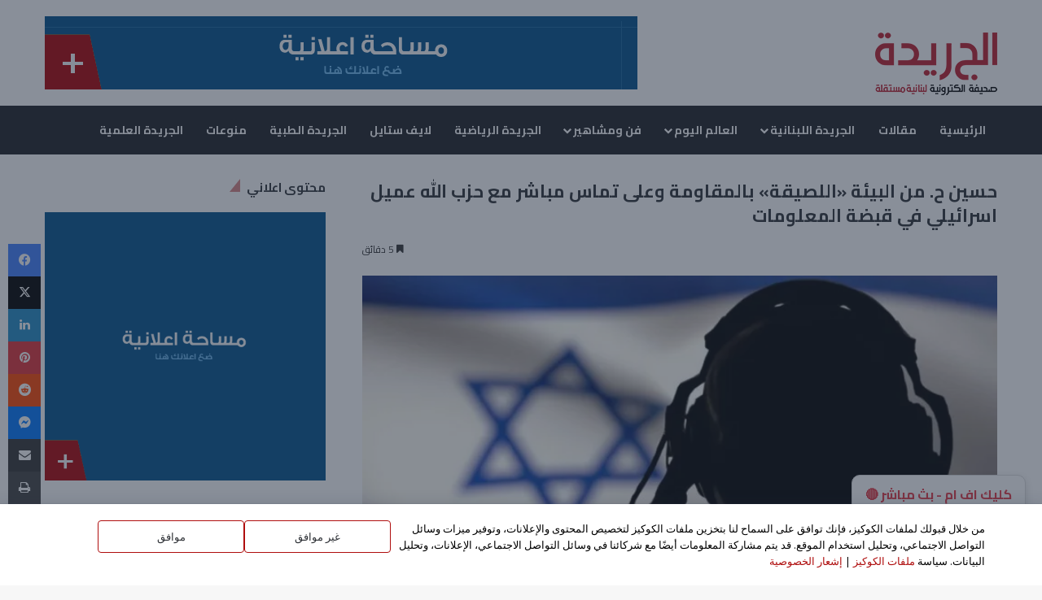

--- FILE ---
content_type: text/html; charset=UTF-8
request_url: https://eljarida.com/news/32708
body_size: 36681
content:
<!DOCTYPE html>
<html dir="rtl" lang="ar" prefix="og: http://ogp.me/ns# article: http://ogp.me/ns/article#" class="" data-skin="light">
<head>
	<meta charset="UTF-8" />
	<link rel="profile" href="https://gmpg.org/xfn/11" />
	<title>حسين ح. من البيئة «اللصيقة» بالمقاومة وعلى تماس مباشر مع حزب الله عميل اسرائيلي في قبضة المعلومات &#8211; الجريدة</title>

<meta http-equiv='x-dns-prefetch-control' content='on'>
<link rel='dns-prefetch' href='//cdnjs.cloudflare.com' />
<link rel='dns-prefetch' href='//ajax.googleapis.com' />
<link rel='dns-prefetch' href='//fonts.googleapis.com' />
<link rel='dns-prefetch' href='//fonts.gstatic.com' />
<link rel='dns-prefetch' href='//s.gravatar.com' />
<link rel='dns-prefetch' href='//www.google-analytics.com' />
<link rel='preload' as='script' href='https://ajax.googleapis.com/ajax/libs/webfont/1/webfont.js'>
<meta name='robots' content='max-image-preview:large' />
	<style>img:is([sizes="auto" i], [sizes^="auto," i]) { contain-intrinsic-size: 3000px 1500px }</style>
	<link rel='dns-prefetch' href='//cdn.canvasjs.com' />
<link rel='dns-prefetch' href='//stats.wp.com' />
<link rel='dns-prefetch' href='//fonts.googleapis.com' />
<link rel='dns-prefetch' href='//v0.wordpress.com' />
<link rel='dns-prefetch' href='//www.googletagmanager.com' />
<link rel='dns-prefetch' href='//pagead2.googlesyndication.com' />
<link rel='preconnect' href='//c0.wp.com' />
<link rel='preconnect' href='//i0.wp.com' />
<link rel="alternate" type="application/rss+xml" title="الجريدة &laquo; الخلاصة" href="https://eljarida.com/feed" />
<link rel="alternate" type="application/rss+xml" title="الجريدة &laquo; خلاصة التعليقات" href="https://eljarida.com/comments/feed" />

		<style type="text/css">
			:root{				
			--tie-preset-gradient-1: linear-gradient(135deg, rgba(6, 147, 227, 1) 0%, rgb(155, 81, 224) 100%);
			--tie-preset-gradient-2: linear-gradient(135deg, rgb(122, 220, 180) 0%, rgb(0, 208, 130) 100%);
			--tie-preset-gradient-3: linear-gradient(135deg, rgba(252, 185, 0, 1) 0%, rgba(255, 105, 0, 1) 100%);
			--tie-preset-gradient-4: linear-gradient(135deg, rgba(255, 105, 0, 1) 0%, rgb(207, 46, 46) 100%);
			--tie-preset-gradient-5: linear-gradient(135deg, rgb(238, 238, 238) 0%, rgb(169, 184, 195) 100%);
			--tie-preset-gradient-6: linear-gradient(135deg, rgb(74, 234, 220) 0%, rgb(151, 120, 209) 20%, rgb(207, 42, 186) 40%, rgb(238, 44, 130) 60%, rgb(251, 105, 98) 80%, rgb(254, 248, 76) 100%);
			--tie-preset-gradient-7: linear-gradient(135deg, rgb(255, 206, 236) 0%, rgb(152, 150, 240) 100%);
			--tie-preset-gradient-8: linear-gradient(135deg, rgb(254, 205, 165) 0%, rgb(254, 45, 45) 50%, rgb(107, 0, 62) 100%);
			--tie-preset-gradient-9: linear-gradient(135deg, rgb(255, 203, 112) 0%, rgb(199, 81, 192) 50%, rgb(65, 88, 208) 100%);
			--tie-preset-gradient-10: linear-gradient(135deg, rgb(255, 245, 203) 0%, rgb(182, 227, 212) 50%, rgb(51, 167, 181) 100%);
			--tie-preset-gradient-11: linear-gradient(135deg, rgb(202, 248, 128) 0%, rgb(113, 206, 126) 100%);
			--tie-preset-gradient-12: linear-gradient(135deg, rgb(2, 3, 129) 0%, rgb(40, 116, 252) 100%);
			--tie-preset-gradient-13: linear-gradient(135deg, #4D34FA, #ad34fa);
			--tie-preset-gradient-14: linear-gradient(135deg, #0057FF, #31B5FF);
			--tie-preset-gradient-15: linear-gradient(135deg, #FF007A, #FF81BD);
			--tie-preset-gradient-16: linear-gradient(135deg, #14111E, #4B4462);
			--tie-preset-gradient-17: linear-gradient(135deg, #F32758, #FFC581);

			
					--main-nav-background: #1f2024;
					--main-nav-secondry-background: rgba(0,0,0,0.2);
					--main-nav-primary-color: #0088ff;
					--main-nav-contrast-primary-color: #FFFFFF;
					--main-nav-text-color: #FFFFFF;
					--main-nav-secondry-text-color: rgba(225,255,255,0.5);
					--main-nav-main-border-color: rgba(255,255,255,0.07);
					--main-nav-secondry-border-color: rgba(255,255,255,0.04);
				
			}
		</style>
	<meta name="viewport" content="width=device-width, initial-scale=1.0" /><script type="text/javascript">
/* <![CDATA[ */
window._wpemojiSettings = {"baseUrl":"https:\/\/s.w.org\/images\/core\/emoji\/16.0.1\/72x72\/","ext":".png","svgUrl":"https:\/\/s.w.org\/images\/core\/emoji\/16.0.1\/svg\/","svgExt":".svg","source":{"concatemoji":"https:\/\/eljarida.com\/wp-includes\/js\/wp-emoji-release.min.js?ver=6.8.3"}};
/*! This file is auto-generated */
!function(s,n){var o,i,e;function c(e){try{var t={supportTests:e,timestamp:(new Date).valueOf()};sessionStorage.setItem(o,JSON.stringify(t))}catch(e){}}function p(e,t,n){e.clearRect(0,0,e.canvas.width,e.canvas.height),e.fillText(t,0,0);var t=new Uint32Array(e.getImageData(0,0,e.canvas.width,e.canvas.height).data),a=(e.clearRect(0,0,e.canvas.width,e.canvas.height),e.fillText(n,0,0),new Uint32Array(e.getImageData(0,0,e.canvas.width,e.canvas.height).data));return t.every(function(e,t){return e===a[t]})}function u(e,t){e.clearRect(0,0,e.canvas.width,e.canvas.height),e.fillText(t,0,0);for(var n=e.getImageData(16,16,1,1),a=0;a<n.data.length;a++)if(0!==n.data[a])return!1;return!0}function f(e,t,n,a){switch(t){case"flag":return n(e,"\ud83c\udff3\ufe0f\u200d\u26a7\ufe0f","\ud83c\udff3\ufe0f\u200b\u26a7\ufe0f")?!1:!n(e,"\ud83c\udde8\ud83c\uddf6","\ud83c\udde8\u200b\ud83c\uddf6")&&!n(e,"\ud83c\udff4\udb40\udc67\udb40\udc62\udb40\udc65\udb40\udc6e\udb40\udc67\udb40\udc7f","\ud83c\udff4\u200b\udb40\udc67\u200b\udb40\udc62\u200b\udb40\udc65\u200b\udb40\udc6e\u200b\udb40\udc67\u200b\udb40\udc7f");case"emoji":return!a(e,"\ud83e\udedf")}return!1}function g(e,t,n,a){var r="undefined"!=typeof WorkerGlobalScope&&self instanceof WorkerGlobalScope?new OffscreenCanvas(300,150):s.createElement("canvas"),o=r.getContext("2d",{willReadFrequently:!0}),i=(o.textBaseline="top",o.font="600 32px Arial",{});return e.forEach(function(e){i[e]=t(o,e,n,a)}),i}function t(e){var t=s.createElement("script");t.src=e,t.defer=!0,s.head.appendChild(t)}"undefined"!=typeof Promise&&(o="wpEmojiSettingsSupports",i=["flag","emoji"],n.supports={everything:!0,everythingExceptFlag:!0},e=new Promise(function(e){s.addEventListener("DOMContentLoaded",e,{once:!0})}),new Promise(function(t){var n=function(){try{var e=JSON.parse(sessionStorage.getItem(o));if("object"==typeof e&&"number"==typeof e.timestamp&&(new Date).valueOf()<e.timestamp+604800&&"object"==typeof e.supportTests)return e.supportTests}catch(e){}return null}();if(!n){if("undefined"!=typeof Worker&&"undefined"!=typeof OffscreenCanvas&&"undefined"!=typeof URL&&URL.createObjectURL&&"undefined"!=typeof Blob)try{var e="postMessage("+g.toString()+"("+[JSON.stringify(i),f.toString(),p.toString(),u.toString()].join(",")+"));",a=new Blob([e],{type:"text/javascript"}),r=new Worker(URL.createObjectURL(a),{name:"wpTestEmojiSupports"});return void(r.onmessage=function(e){c(n=e.data),r.terminate(),t(n)})}catch(e){}c(n=g(i,f,p,u))}t(n)}).then(function(e){for(var t in e)n.supports[t]=e[t],n.supports.everything=n.supports.everything&&n.supports[t],"flag"!==t&&(n.supports.everythingExceptFlag=n.supports.everythingExceptFlag&&n.supports[t]);n.supports.everythingExceptFlag=n.supports.everythingExceptFlag&&!n.supports.flag,n.DOMReady=!1,n.readyCallback=function(){n.DOMReady=!0}}).then(function(){return e}).then(function(){var e;n.supports.everything||(n.readyCallback(),(e=n.source||{}).concatemoji?t(e.concatemoji):e.wpemoji&&e.twemoji&&(t(e.twemoji),t(e.wpemoji)))}))}((window,document),window._wpemojiSettings);
/* ]]> */
</script>
<style id='wp-emoji-styles-inline-css' type='text/css'>

	img.wp-smiley, img.emoji {
		display: inline !important;
		border: none !important;
		box-shadow: none !important;
		height: 1em !important;
		width: 1em !important;
		margin: 0 0.07em !important;
		vertical-align: -0.1em !important;
		background: none !important;
		padding: 0 !important;
	}
</style>
<link rel='stylesheet' id='mediaelement-css' href='https://c0.wp.com/c/6.8.3/wp-includes/js/mediaelement/mediaelementplayer-legacy.min.css' type='text/css' media='all' />
<link rel='stylesheet' id='wp-mediaelement-css' href='https://c0.wp.com/c/6.8.3/wp-includes/js/mediaelement/wp-mediaelement.min.css' type='text/css' media='all' />
<style id='jetpack-sharing-buttons-style-inline-css' type='text/css'>
.jetpack-sharing-buttons__services-list{display:flex;flex-direction:row;flex-wrap:wrap;gap:0;list-style-type:none;margin:5px;padding:0}.jetpack-sharing-buttons__services-list.has-small-icon-size{font-size:12px}.jetpack-sharing-buttons__services-list.has-normal-icon-size{font-size:16px}.jetpack-sharing-buttons__services-list.has-large-icon-size{font-size:24px}.jetpack-sharing-buttons__services-list.has-huge-icon-size{font-size:36px}@media print{.jetpack-sharing-buttons__services-list{display:none!important}}.editor-styles-wrapper .wp-block-jetpack-sharing-buttons{gap:0;padding-inline-start:0}ul.jetpack-sharing-buttons__services-list.has-background{padding:1.25em 2.375em}
</style>
<link rel='stylesheet' id='awsm-ead-public-css' href='https://eljarida.com/wp-content/plugins/embed-any-document/css/embed-public.min.css?ver=2.7.12' type='text/css' media='all' />
<style id='global-styles-inline-css' type='text/css'>
:root{--wp--preset--aspect-ratio--square: 1;--wp--preset--aspect-ratio--4-3: 4/3;--wp--preset--aspect-ratio--3-4: 3/4;--wp--preset--aspect-ratio--3-2: 3/2;--wp--preset--aspect-ratio--2-3: 2/3;--wp--preset--aspect-ratio--16-9: 16/9;--wp--preset--aspect-ratio--9-16: 9/16;--wp--preset--color--black: #000000;--wp--preset--color--cyan-bluish-gray: #abb8c3;--wp--preset--color--white: #ffffff;--wp--preset--color--pale-pink: #f78da7;--wp--preset--color--vivid-red: #cf2e2e;--wp--preset--color--luminous-vivid-orange: #ff6900;--wp--preset--color--luminous-vivid-amber: #fcb900;--wp--preset--color--light-green-cyan: #7bdcb5;--wp--preset--color--vivid-green-cyan: #00d084;--wp--preset--color--pale-cyan-blue: #8ed1fc;--wp--preset--color--vivid-cyan-blue: #0693e3;--wp--preset--color--vivid-purple: #9b51e0;--wp--preset--color--global-color: #ae0004;--wp--preset--gradient--vivid-cyan-blue-to-vivid-purple: linear-gradient(135deg,rgba(6,147,227,1) 0%,rgb(155,81,224) 100%);--wp--preset--gradient--light-green-cyan-to-vivid-green-cyan: linear-gradient(135deg,rgb(122,220,180) 0%,rgb(0,208,130) 100%);--wp--preset--gradient--luminous-vivid-amber-to-luminous-vivid-orange: linear-gradient(135deg,rgba(252,185,0,1) 0%,rgba(255,105,0,1) 100%);--wp--preset--gradient--luminous-vivid-orange-to-vivid-red: linear-gradient(135deg,rgba(255,105,0,1) 0%,rgb(207,46,46) 100%);--wp--preset--gradient--very-light-gray-to-cyan-bluish-gray: linear-gradient(135deg,rgb(238,238,238) 0%,rgb(169,184,195) 100%);--wp--preset--gradient--cool-to-warm-spectrum: linear-gradient(135deg,rgb(74,234,220) 0%,rgb(151,120,209) 20%,rgb(207,42,186) 40%,rgb(238,44,130) 60%,rgb(251,105,98) 80%,rgb(254,248,76) 100%);--wp--preset--gradient--blush-light-purple: linear-gradient(135deg,rgb(255,206,236) 0%,rgb(152,150,240) 100%);--wp--preset--gradient--blush-bordeaux: linear-gradient(135deg,rgb(254,205,165) 0%,rgb(254,45,45) 50%,rgb(107,0,62) 100%);--wp--preset--gradient--luminous-dusk: linear-gradient(135deg,rgb(255,203,112) 0%,rgb(199,81,192) 50%,rgb(65,88,208) 100%);--wp--preset--gradient--pale-ocean: linear-gradient(135deg,rgb(255,245,203) 0%,rgb(182,227,212) 50%,rgb(51,167,181) 100%);--wp--preset--gradient--electric-grass: linear-gradient(135deg,rgb(202,248,128) 0%,rgb(113,206,126) 100%);--wp--preset--gradient--midnight: linear-gradient(135deg,rgb(2,3,129) 0%,rgb(40,116,252) 100%);--wp--preset--font-size--small: 13px;--wp--preset--font-size--medium: 20px;--wp--preset--font-size--large: 36px;--wp--preset--font-size--x-large: 42px;--wp--preset--spacing--20: 0.44rem;--wp--preset--spacing--30: 0.67rem;--wp--preset--spacing--40: 1rem;--wp--preset--spacing--50: 1.5rem;--wp--preset--spacing--60: 2.25rem;--wp--preset--spacing--70: 3.38rem;--wp--preset--spacing--80: 5.06rem;--wp--preset--shadow--natural: 6px 6px 9px rgba(0, 0, 0, 0.2);--wp--preset--shadow--deep: 12px 12px 50px rgba(0, 0, 0, 0.4);--wp--preset--shadow--sharp: 6px 6px 0px rgba(0, 0, 0, 0.2);--wp--preset--shadow--outlined: 6px 6px 0px -3px rgba(255, 255, 255, 1), 6px 6px rgba(0, 0, 0, 1);--wp--preset--shadow--crisp: 6px 6px 0px rgba(0, 0, 0, 1);}:where(.is-layout-flex){gap: 0.5em;}:where(.is-layout-grid){gap: 0.5em;}body .is-layout-flex{display: flex;}.is-layout-flex{flex-wrap: wrap;align-items: center;}.is-layout-flex > :is(*, div){margin: 0;}body .is-layout-grid{display: grid;}.is-layout-grid > :is(*, div){margin: 0;}:where(.wp-block-columns.is-layout-flex){gap: 2em;}:where(.wp-block-columns.is-layout-grid){gap: 2em;}:where(.wp-block-post-template.is-layout-flex){gap: 1.25em;}:where(.wp-block-post-template.is-layout-grid){gap: 1.25em;}.has-black-color{color: var(--wp--preset--color--black) !important;}.has-cyan-bluish-gray-color{color: var(--wp--preset--color--cyan-bluish-gray) !important;}.has-white-color{color: var(--wp--preset--color--white) !important;}.has-pale-pink-color{color: var(--wp--preset--color--pale-pink) !important;}.has-vivid-red-color{color: var(--wp--preset--color--vivid-red) !important;}.has-luminous-vivid-orange-color{color: var(--wp--preset--color--luminous-vivid-orange) !important;}.has-luminous-vivid-amber-color{color: var(--wp--preset--color--luminous-vivid-amber) !important;}.has-light-green-cyan-color{color: var(--wp--preset--color--light-green-cyan) !important;}.has-vivid-green-cyan-color{color: var(--wp--preset--color--vivid-green-cyan) !important;}.has-pale-cyan-blue-color{color: var(--wp--preset--color--pale-cyan-blue) !important;}.has-vivid-cyan-blue-color{color: var(--wp--preset--color--vivid-cyan-blue) !important;}.has-vivid-purple-color{color: var(--wp--preset--color--vivid-purple) !important;}.has-black-background-color{background-color: var(--wp--preset--color--black) !important;}.has-cyan-bluish-gray-background-color{background-color: var(--wp--preset--color--cyan-bluish-gray) !important;}.has-white-background-color{background-color: var(--wp--preset--color--white) !important;}.has-pale-pink-background-color{background-color: var(--wp--preset--color--pale-pink) !important;}.has-vivid-red-background-color{background-color: var(--wp--preset--color--vivid-red) !important;}.has-luminous-vivid-orange-background-color{background-color: var(--wp--preset--color--luminous-vivid-orange) !important;}.has-luminous-vivid-amber-background-color{background-color: var(--wp--preset--color--luminous-vivid-amber) !important;}.has-light-green-cyan-background-color{background-color: var(--wp--preset--color--light-green-cyan) !important;}.has-vivid-green-cyan-background-color{background-color: var(--wp--preset--color--vivid-green-cyan) !important;}.has-pale-cyan-blue-background-color{background-color: var(--wp--preset--color--pale-cyan-blue) !important;}.has-vivid-cyan-blue-background-color{background-color: var(--wp--preset--color--vivid-cyan-blue) !important;}.has-vivid-purple-background-color{background-color: var(--wp--preset--color--vivid-purple) !important;}.has-black-border-color{border-color: var(--wp--preset--color--black) !important;}.has-cyan-bluish-gray-border-color{border-color: var(--wp--preset--color--cyan-bluish-gray) !important;}.has-white-border-color{border-color: var(--wp--preset--color--white) !important;}.has-pale-pink-border-color{border-color: var(--wp--preset--color--pale-pink) !important;}.has-vivid-red-border-color{border-color: var(--wp--preset--color--vivid-red) !important;}.has-luminous-vivid-orange-border-color{border-color: var(--wp--preset--color--luminous-vivid-orange) !important;}.has-luminous-vivid-amber-border-color{border-color: var(--wp--preset--color--luminous-vivid-amber) !important;}.has-light-green-cyan-border-color{border-color: var(--wp--preset--color--light-green-cyan) !important;}.has-vivid-green-cyan-border-color{border-color: var(--wp--preset--color--vivid-green-cyan) !important;}.has-pale-cyan-blue-border-color{border-color: var(--wp--preset--color--pale-cyan-blue) !important;}.has-vivid-cyan-blue-border-color{border-color: var(--wp--preset--color--vivid-cyan-blue) !important;}.has-vivid-purple-border-color{border-color: var(--wp--preset--color--vivid-purple) !important;}.has-vivid-cyan-blue-to-vivid-purple-gradient-background{background: var(--wp--preset--gradient--vivid-cyan-blue-to-vivid-purple) !important;}.has-light-green-cyan-to-vivid-green-cyan-gradient-background{background: var(--wp--preset--gradient--light-green-cyan-to-vivid-green-cyan) !important;}.has-luminous-vivid-amber-to-luminous-vivid-orange-gradient-background{background: var(--wp--preset--gradient--luminous-vivid-amber-to-luminous-vivid-orange) !important;}.has-luminous-vivid-orange-to-vivid-red-gradient-background{background: var(--wp--preset--gradient--luminous-vivid-orange-to-vivid-red) !important;}.has-very-light-gray-to-cyan-bluish-gray-gradient-background{background: var(--wp--preset--gradient--very-light-gray-to-cyan-bluish-gray) !important;}.has-cool-to-warm-spectrum-gradient-background{background: var(--wp--preset--gradient--cool-to-warm-spectrum) !important;}.has-blush-light-purple-gradient-background{background: var(--wp--preset--gradient--blush-light-purple) !important;}.has-blush-bordeaux-gradient-background{background: var(--wp--preset--gradient--blush-bordeaux) !important;}.has-luminous-dusk-gradient-background{background: var(--wp--preset--gradient--luminous-dusk) !important;}.has-pale-ocean-gradient-background{background: var(--wp--preset--gradient--pale-ocean) !important;}.has-electric-grass-gradient-background{background: var(--wp--preset--gradient--electric-grass) !important;}.has-midnight-gradient-background{background: var(--wp--preset--gradient--midnight) !important;}.has-small-font-size{font-size: var(--wp--preset--font-size--small) !important;}.has-medium-font-size{font-size: var(--wp--preset--font-size--medium) !important;}.has-large-font-size{font-size: var(--wp--preset--font-size--large) !important;}.has-x-large-font-size{font-size: var(--wp--preset--font-size--x-large) !important;}
:where(.wp-block-post-template.is-layout-flex){gap: 1.25em;}:where(.wp-block-post-template.is-layout-grid){gap: 1.25em;}
:where(.wp-block-columns.is-layout-flex){gap: 2em;}:where(.wp-block-columns.is-layout-grid){gap: 2em;}
:root :where(.wp-block-pullquote){font-size: 1.5em;line-height: 1.6;}
</style>
<link rel='stylesheet' id='contact-form-7-css' href='https://eljarida.com/wp-content/plugins/contact-form-7/includes/css/styles.css?ver=6.1.4' type='text/css' media='all' />
<link rel='stylesheet' id='contact-form-7-rtl-css' href='https://eljarida.com/wp-content/plugins/contact-form-7/includes/css/styles-rtl.css?ver=6.1.4' type='text/css' media='all' />
<link rel='stylesheet' id='taqyeem-buttons-style-css' href='https://eljarida.com/wp-content/plugins/taqyeem-buttons/assets/style.css?ver=6.8.3' type='text/css' media='all' />
<link rel='stylesheet' id='dashicons-css' href='https://c0.wp.com/c/6.8.3/wp-includes/css/dashicons.min.css' type='text/css' media='all' />
<link rel='stylesheet' id='admin-bar-rtl-css' href='https://c0.wp.com/c/6.8.3/wp-includes/css/admin-bar-rtl.min.css' type='text/css' media='all' />
<style id='admin-bar-inline-css' type='text/css'>

    .canvasjs-chart-credit{
        display: none !important;
    }
    #vtrtsProChart canvas {
    border-radius: 6px;
}

.vtrts-pro-adminbar-weekly-title {
    font-weight: bold;
    font-size: 14px;
    color: #fff;
    margin-bottom: 6px;
}

        #wpadminbar #wp-admin-bar-vtrts_pro_top_button .ab-icon:before {
            content: "\f185";
            color: #1DAE22;
            top: 3px;
        }
    #wp-admin-bar-vtrts_pro_top_button .ab-item {
        min-width: 180px;
    }
    .vtrts-pro-adminbar-dropdown {
        min-width: 340px;
        padding: 18px 18px 12px 18px;
        background: #23282d;
        color: #fff;
        border-radius: 8px;
        box-shadow: 0 4px 24px rgba(0,0,0,0.15);
        margin-top: 10px;
    }
    .vtrts-pro-adminbar-grid {
        display: grid;
        grid-template-columns: 1fr 1fr;
        gap: 18px 18px; /* row-gap column-gap */
        margin-bottom: 18px;
    }
    .vtrts-pro-adminbar-card {
        background: #2c3338;
        border-radius: 8px;
        padding: 18px 18px 12px 18px;
        box-shadow: 0 2px 8px rgba(0,0,0,0.07);
        display: flex;
        flex-direction: column;
        align-items: flex-start;
    }
    /* Extra margin for the right column */
    .vtrts-pro-adminbar-card:nth-child(2),
    .vtrts-pro-adminbar-card:nth-child(4) {
        margin-left: 10px !important;
        padding-left: 10px !important;
        margin-right: 10px !important;
        padding-right : 10px !important;
        margin-top: 10px !important;
    }
    .vtrts-pro-adminbar-card:nth-child(1),
    .vtrts-pro-adminbar-card:nth-child(3) {
        margin-left: 10px !important;
        padding-left: 10px !important;
        margin-top: 10px !important;
    }
    /* Extra margin for the bottom row */
    .vtrts-pro-adminbar-card:nth-child(3),
    .vtrts-pro-adminbar-card:nth-child(4) {
        margin-top: 6px !important;
        padding-top: 6px !important;
        margin-top: 10px !important;
    }
    .vtrts-pro-adminbar-card-title {
        font-size: 14px;
        font-weight: 800;
        margin-bottom: 6px;
        color: #fff;
    }
    .vtrts-pro-adminbar-card-value {
        font-size: 22px;
        font-weight: bold;
        color: #1DAE22;
        margin-bottom: 4px;
    }
    .vtrts-pro-adminbar-card-sub {
        font-size: 12px;
        color: #aaa;
    }
    .vtrts-pro-adminbar-btn-wrap {
        text-align: center;
        margin-top: 8px;
    }

    #wp-admin-bar-vtrts_pro_top_button .ab-item{
    min-width: 80px !important;
        padding: 0px !important;
    .vtrts-pro-adminbar-btn {
        display: inline-block;
        background: #1DAE22;
        color: #fff !important;
        font-weight: bold;
        padding: 8px 28px;
        border-radius: 6px;
        text-decoration: none;
        font-size: 15px;
        transition: background 0.2s;
        margin-top: 8px;
    }
    .vtrts-pro-adminbar-btn:hover {
        background: #15991b;
        color: #fff !important;
    }

    .vtrts-pro-adminbar-dropdown-wrap { min-width: 0; padding: 0; }
    #wpadminbar #wp-admin-bar-vtrts_pro_top_button .vtrts-pro-adminbar-dropdown { display: none; position: absolute; left: 0; top: 100%; z-index: 99999; }
    #wpadminbar #wp-admin-bar-vtrts_pro_top_button:hover .vtrts-pro-adminbar-dropdown { display: block; }
    
        .ab-empty-item #wp-admin-bar-vtrts_pro_top_button-default .ab-empty-item{
    height:0px !important;
    padding :0px !important;
     }
            #wpadminbar .quicklinks .ab-empty-item{
        padding:0px !important;
    }
    .vtrts-pro-adminbar-dropdown {
    min-width: 340px;
    padding: 18px 18px 12px 18px;
    background: #23282d;
    color: #fff;
    border-radius: 12px; /* more rounded */
    box-shadow: 0 8px 32px rgba(0,0,0,0.25); /* deeper shadow */
    margin-top: 10px;
}

.vtrts-pro-adminbar-btn-wrap {
    text-align: center;
    margin-top: 18px; /* more space above */
}

.vtrts-pro-adminbar-btn {
    display: inline-block;
    background: #1DAE22;
    color: #fff !important;
    font-weight: bold;
    padding: 5px 22px;
    border-radius: 8px;
    text-decoration: none;
    font-size: 17px;
    transition: background 0.2s, box-shadow 0.2s;
    margin-top: 8px;
    box-shadow: 0 2px 8px rgba(29,174,34,0.15);
    text-align: center;
    line-height: 1.6;
    
}
.vtrts-pro-adminbar-btn:hover {
    background: #15991b;
    color: #fff !important;
    box-shadow: 0 4px 16px rgba(29,174,34,0.25);
}
    


</style>
<link rel='stylesheet' id='daextlwcnf-google-font-css' href='https://fonts.googleapis.com/css2?family=Open+Sans%3Awght%40400%3B600&#038;ver=1.19#038;display=swap' type='text/css' media='all' />
<link rel='stylesheet' id='tie-css-base-css' href='https://eljarida.com/wp-content/themes/eljarida/assets/css/base.min.css?ver=7.6.4' type='text/css' media='all' />
<link rel='stylesheet' id='tie-css-styles-css' href='https://eljarida.com/wp-content/themes/eljarida/assets/css/style.min.css?ver=7.6.4' type='text/css' media='all' />
<link rel='stylesheet' id='tie-css-widgets-css' href='https://eljarida.com/wp-content/themes/eljarida/assets/css/widgets.min.css?ver=7.6.4' type='text/css' media='all' />
<link rel='stylesheet' id='tie-css-helpers-css' href='https://eljarida.com/wp-content/themes/eljarida/assets/css/helpers.min.css?ver=7.6.4' type='text/css' media='all' />
<link rel='stylesheet' id='tie-fontawesome5-css' href='https://eljarida.com/wp-content/themes/eljarida/assets/css/fontawesome.css?ver=7.6.4' type='text/css' media='all' />
<link rel='stylesheet' id='tie-css-ilightbox-css' href='https://eljarida.com/wp-content/themes/eljarida/assets/ilightbox/dark-skin/skin.css?ver=7.6.4' type='text/css' media='all' />
<link rel='stylesheet' id='tie-css-shortcodes-css' href='https://eljarida.com/wp-content/themes/eljarida/assets/css/plugins/shortcodes.min.css?ver=7.6.4' type='text/css' media='all' />
<link rel='stylesheet' id='tie-css-single-css' href='https://eljarida.com/wp-content/themes/eljarida/assets/css/single.min.css?ver=7.6.4' type='text/css' media='all' />
<link rel='stylesheet' id='tie-css-print-css' href='https://eljarida.com/wp-content/themes/eljarida/assets/css/print.css?ver=7.6.4' type='text/css' media='print' />
<link rel='stylesheet' id='taqyeem-styles-css' href='https://eljarida.com/wp-content/themes/eljarida/assets/css/plugins/taqyeem.min.css?ver=7.6.4' type='text/css' media='all' />
<style id='taqyeem-styles-inline-css' type='text/css'>
.wf-active body{font-family: 'Cairo';}.wf-active .logo-text,.wf-active h1,.wf-active h2,.wf-active h3,.wf-active h4,.wf-active h5,.wf-active h6,.wf-active .the-subtitle{font-family: 'Cairo';}.wf-active #main-nav .main-menu > ul > li > a{font-family: 'Cairo';}.entry-header h1.entry-title{font-size: 22px;}:root:root{--brand-color: #ae0003;--dark-brand-color: #7c0000;--bright-color: #FFFFFF;--base-color: #2c2f34;}#reading-position-indicator{box-shadow: 0 0 10px rgba( 174,0,3,0.7);}:root:root{--brand-color: #ae0003;--dark-brand-color: #7c0000;--bright-color: #FFFFFF;--base-color: #2c2f34;}#reading-position-indicator{box-shadow: 0 0 10px rgba( 174,0,3,0.7);}#header-notification-bar{background: var( --tie-preset-gradient-13 );}#footer{background-image: url(https://eljarida.com/wp-content/uploads/2022/12/bg-footer.png);background-repeat: no-repeat;background-size: cover; background-attachment: fixed;background-position: center;}.tie-cat-37,.tie-cat-item-37 > span{background-color:#ae0004 !important;color:#FFFFFF !important;}.tie-cat-37:after{border-top-color:#ae0004 !important;}.tie-cat-37:hover{background-color:#900000 !important;}.tie-cat-37:hover:after{border-top-color:#900000 !important;}.tie-cat-1,.tie-cat-item-1 > span{background-color:#ae0003 !important;color:#FFFFFF !important;}.tie-cat-1:after{border-top-color:#ae0003 !important;}.tie-cat-1:hover{background-color:#900000 !important;}.tie-cat-1:hover:after{border-top-color:#900000 !important;}.tie-cat-6042,.tie-cat-item-6042 > span{background-color:#ae0003 !important;color:#FFFFFF !important;}.tie-cat-6042:after{border-top-color:#ae0003 !important;}.tie-cat-6042:hover{background-color:#900000 !important;}.tie-cat-6042:hover:after{border-top-color:#900000 !important;}.tie-cat-6527,.tie-cat-item-6527 > span{background-color:#ae0003 !important;color:#FFFFFF !important;}.tie-cat-6527:after{border-top-color:#ae0003 !important;}.tie-cat-6527:hover{background-color:#900000 !important;}.tie-cat-6527:hover:after{border-top-color:#900000 !important;}.tie-cat-6742,.tie-cat-item-6742 > span{background-color:#ae0003 !important;color:#FFFFFF !important;}.tie-cat-6742:after{border-top-color:#ae0003 !important;}.tie-cat-6742:hover{background-color:#900000 !important;}.tie-cat-6742:hover:after{border-top-color:#900000 !important;}.tie-cat-10794,.tie-cat-item-10794 > span{background-color:#ae0003 !important;color:#FFFFFF !important;}.tie-cat-10794:after{border-top-color:#ae0003 !important;}.tie-cat-10794:hover{background-color:#900000 !important;}.tie-cat-10794:hover:after{border-top-color:#900000 !important;}.meta-views.meta-item .tie-icon-fire:before{content: "\f06e" !important;}@media (max-width: 1250px){.share-buttons-sticky{display: none;}}.tie-insta-header {margin-bottom: 15px;}.tie-insta-avatar a {width: 70px;height: 70px;display: block;position: relative;float: left;margin-right: 15px;margin-bottom: 15px;}.tie-insta-avatar a:before {content: "";position: absolute;width: calc(100% + 6px);height: calc(100% + 6px);left: -3px;top: -3px;border-radius: 50%;background: #d6249f;background: radial-gradient(circle at 30% 107%,#fdf497 0%,#fdf497 5%,#fd5949 45%,#d6249f 60%,#285AEB 90%);}.tie-insta-avatar a:after {position: absolute;content: "";width: calc(100% + 3px);height: calc(100% + 3px);left: -2px;top: -2px;border-radius: 50%;background: #fff;}.dark-skin .tie-insta-avatar a:after {background: #27292d;}.tie-insta-avatar img {border-radius: 50%;position: relative;z-index: 2;transition: all 0.25s;}.tie-insta-avatar img:hover {box-shadow: 0px 0px 15px 0 #6b54c6;}.tie-insta-info {font-size: 1.3em;font-weight: bold;margin-bottom: 5px;}//img{border-radius:20px;}//
</style>
<script type="text/javascript" id="ahc_front_js-js-extra">
/* <![CDATA[ */
var ahc_ajax_front = {"ajax_url":"https:\/\/eljarida.com\/wp-admin\/admin-ajax.php","page_id":"32708","page_title":"\u062d\u0633\u064a\u0646 \u062d. \u0645\u0646 \u0627\u0644\u0628\u064a\u0626\u0629 \u00ab\u0627\u0644\u0644\u0635\u064a\u0642\u0629\u00bb \u0628\u0627\u0644\u0645\u0642\u0627\u0648\u0645\u0629 \u0648\u0639\u0644\u0649 \u062a\u0645\u0627\u0633 \u0645\u0628\u0627\u0634\u0631 \u0645\u0639 \u062d\u0632\u0628 \u0627\u0644\u0644\u0647 \u0639\u0645\u064a\u0644 \u0627\u0633\u0631\u0627\u0626\u064a\u0644\u064a \u0641\u064a \u0642\u0628\u0636\u0629 \u0627\u0644\u0645\u0639\u0644\u0648\u0645\u0627\u062a","post_type":"post"};
/* ]]> */
</script>
<script type="text/javascript" src="https://eljarida.com/wp-content/plugins/visitors-traffic-real-time-statistics-pro/js/front.js?ver=6.8.3" id="ahc_front_js-js"></script>
<script type="text/javascript" src="https://c0.wp.com/c/6.8.3/wp-includes/js/jquery/jquery.min.js" id="jquery-core-js"></script>
<script type="text/javascript" src="https://c0.wp.com/c/6.8.3/wp-includes/js/jquery/jquery-migrate.min.js" id="jquery-migrate-js"></script>
<script type="text/javascript" id="HIGHWAYPROc_behaviour_manager-js-extra">
/* <![CDATA[ */
var HighWayPro = {"LINK_CLASS":"hwpsu--link","IN_SITU_TARGET":"open_in_situ"};
/* ]]> */
</script>
<script type="text/javascript" src="https://eljarida.com/wp-content/plugins/highwaypro/app/scripts/frontend/c-behaviour.js?ver=6.8.3" id="HIGHWAYPROc_behaviour_manager-js"></script>
<link rel="https://api.w.org/" href="https://eljarida.com/wp-json/" /><link rel="alternate" title="JSON" type="application/json" href="https://eljarida.com/wp-json/wp/v2/posts/32708" /><link rel="EditURI" type="application/rsd+xml" title="RSD" href="https://eljarida.com/xmlrpc.php?rsd" />
<link rel="stylesheet" href="https://eljarida.com/wp-content/themes/eljarida/rtl.css" type="text/css" media="screen" /><meta name="generator" content="WordPress 6.8.3" />
<link rel="canonical" href="https://eljarida.com/news/32708" />
<link rel='shortlink' href='https://wp.me/pch1Zg-8vy' />
<link rel="alternate" title="oEmbed (JSON)" type="application/json+oembed" href="https://eljarida.com/wp-json/oembed/1.0/embed?url=https%3A%2F%2Feljarida.com%2Fnews%2F32708" />
<link rel="alternate" title="oEmbed (XML)" type="text/xml+oembed" href="https://eljarida.com/wp-json/oembed/1.0/embed?url=https%3A%2F%2Feljarida.com%2Fnews%2F32708&#038;format=xml" />
<meta name="generator" content="Site Kit by Google 1.170.0" /><meta property="og:title" name="og:title" content="حسين ح. من البيئة «اللصيقة» بالمقاومة وعلى تماس مباشر مع حزب الله عميل اسرائيلي في قبضة المعلومات" />
<meta property="og:type" name="og:type" content="article" />
<meta property="og:image" name="og:image" content="https://i0.wp.com/eljarida.com/wp-content/uploads/2022/11/%D8%B9%D9%85%D9%8A%D9%84-%D8%A7%D8%B3%D8%B1%D8%A7%D8%A6%D9%8A%D9%84%D9%8A.jpg?fit=700%2C368&amp;ssl=1" />
<meta property="og:url" name="og:url" content="https://eljarida.com/news/32708" />
<meta property="og:description" name="og:description" content="كتبت صحيفة &quot;الأخبار&quot; اللبنانية الصادرة صباح اليوم ان «الاجتياح» الاستخباري الإسرائيلي للبنان مستمر، وهو يستهدف خصوصاً من سبق لهم أن خدموا في صفوف المقاومة. بل إن بينهم، كما هي حال حسين ح.، أبناء قياديين في حزب الله. العميل الذي أوقفه فرع المعلومات أخيراً قاتل عشر سنوات في صفوف الحزب، قبل أن يُستدرج لإقامة علاقة عاطفية &hellip;" />
<meta property="og:locale" name="og:locale" content="ar" />
<meta property="og:site_name" name="og:site_name" content="الجريدة" />
<meta property="twitter:card" name="twitter:card" content="summary_large_image" />
<meta property="article:tag" name="article:tag" content="​اسرائيل" />
<meta property="article:tag" name="article:tag" content="امن وقضاء" />
<meta property="article:tag" name="article:tag" content="شعبة المعلومات" />
<meta property="article:tag" name="article:tag" content="عميل اسرائيلي" />
<meta property="article:tag" name="article:tag" content="قوى الامن الداخلي" />
<meta property="article:tag" name="article:tag" content="لبنان" />
<meta property="article:section" name="article:section" content="امن وقضاء" />
<meta property="article:published_time" name="article:published_time" content="2022-11-21T10:13:17+02:00" />
<meta property="article:modified_time" name="article:modified_time" content="2022-11-21T10:13:17+02:00" />
<meta property="article:author" name="article:author" content="https://eljarida.com/news/author/news" />
<script type='text/javascript'>
/* <![CDATA[ */
var taqyeem = {"ajaxurl":"https://eljarida.com/wp-admin/admin-ajax.php" , "your_rating":"تقييمك:"};
/* ]]> */
</script>

	<style>img#wpstats{display:none}</style>
		        <style>

        </style>
         <meta name="description" content="كتبت صحيفة &quot;الأخبار&quot; اللبنانية الصادرة صباح اليوم ان «الاجتياح» الاستخباري الإسرائيلي للبنان مستمر، وهو يستهدف خصوصاً من سبق لهم أن خدموا في صفوف المق" /><meta http-equiv="X-UA-Compatible" content="IE=edge">

<!-- Google AdSense meta tags added by Site Kit -->
<meta name="google-adsense-platform-account" content="ca-host-pub-2644536267352236">
<meta name="google-adsense-platform-domain" content="sitekit.withgoogle.com">
<!-- End Google AdSense meta tags added by Site Kit -->

<!-- Google AdSense snippet added by Site Kit -->
<script type="text/javascript" async="async" src="https://pagead2.googlesyndication.com/pagead/js/adsbygoogle.js?client=ca-pub-0976863604153177&amp;host=ca-host-pub-2644536267352236" crossorigin="anonymous"></script>

<!-- End Google AdSense snippet added by Site Kit -->
<link rel="icon" href="https://i0.wp.com/eljarida.com/wp-content/uploads/2022/09/cropped-favicon-eljarida.jpg?fit=32%2C32&#038;ssl=1" sizes="32x32" />
<link rel="icon" href="https://i0.wp.com/eljarida.com/wp-content/uploads/2022/09/cropped-favicon-eljarida.jpg?fit=192%2C192&#038;ssl=1" sizes="192x192" />
<link rel="apple-touch-icon" href="https://i0.wp.com/eljarida.com/wp-content/uploads/2022/09/cropped-favicon-eljarida.jpg?fit=180%2C180&#038;ssl=1" />
<meta name="msapplication-TileImage" content="https://i0.wp.com/eljarida.com/wp-content/uploads/2022/09/cropped-favicon-eljarida.jpg?fit=270%2C270&#038;ssl=1" />
</head>

<body id="tie-body" class="rtl wp-singular post-template-default single single-post postid-32708 single-format-standard wp-theme-eljarida tie-no-js wrapper-has-shadow block-head-11 magazine2 is-desktop is-header-layout-3 has-header-ad sidebar-left has-sidebar post-layout-1 narrow-title-narrow-media is-standard-format has-mobile-share">



<div class="background-overlay">

	<div id="tie-container" class="site tie-container">

		
		<div id="tie-wrapper">
			
<header id="theme-header" class="theme-header header-layout-3 main-nav-dark main-nav-default-dark main-nav-below has-stream-item has-normal-width-logo has-custom-sticky-logo mobile-header-default">
	
<div class="container header-container">
	<div class="tie-row logo-row">

		
		<div class="logo-wrapper">
			<div class="tie-col-md-4 logo-container clearfix">
				<div id="mobile-header-components-area_1" class="mobile-header-components"><ul class="components"><li class="mobile-component_menu custom-menu-link"><a href="#" id="mobile-menu-icon" class=""><span class="tie-mobile-menu-icon nav-icon is-layout-1"></span><span class="screen-reader-text">القائمة</span></a></li></ul></div>
		<div id="logo" class="image-logo" style="margin-bottom: 2px;">

			
			<a title="الجريدة" href="https://eljarida.com/">
				
				<picture class="tie-logo-default tie-logo-picture">
					
					<source class="tie-logo-source-default tie-logo-source" srcset="https://eljarida.com/wp-content/uploads/2022/12/eljarida_logo_2023.png">
					<img class="tie-logo-img-default tie-logo-img" src="https://eljarida.com/wp-content/uploads/2022/12/eljarida_logo_2023.png" alt="الجريدة" width="150" height="77" style="max-height:77px; width: auto;" />
				</picture>
						</a>

			
		</div><!-- #logo /-->

		<div id="mobile-header-components-area_2" class="mobile-header-components"><ul class="components"><li class="mobile-component_search custom-menu-link">
				<a href="#" class="tie-search-trigger-mobile">
					<span class="tie-icon-search tie-search-icon" aria-hidden="true"></span>
					<span class="screen-reader-text">بحث عن</span>
				</a>
			</li></ul></div>			</div><!-- .tie-col /-->
		</div><!-- .logo-wrapper /-->

		<div class="tie-col-md-8 stream-item stream-item-top-wrapper"><div class="stream-item-top"><div class="stream-item-size" style=""><a href="https://eljarida.com/&#1573;&#1578;&#1589;&#1604;-&#1576;&#1606;&#1575;">
<img border="0" src="https://eljarida.com/wp-content/uploads/2023/09/ad-eljarida.png" width="728" height="90"></a></div></div></div><!-- .tie-col /-->
	</div><!-- .tie-row /-->
</div><!-- .container /-->

<div class="main-nav-wrapper">
	<nav id="main-nav"  class="main-nav header-nav menu-style-default menu-style-solid-bg"  aria-label="القائمة الرئيسية">
		<div class="container">

			<div class="main-menu-wrapper">

				
				<div id="menu-components-wrap">

					
		<div id="sticky-logo" class="image-logo">

			
			<a title="الجريدة" href="https://eljarida.com/">
				
				<picture class="tie-logo-default tie-logo-picture">
					<source class="tie-logo-source-default tie-logo-source" srcset="https://eljarida.com/wp-content/uploads/2022/09/190x60-white-1.png">
					<img class="tie-logo-img-default tie-logo-img" src="https://eljarida.com/wp-content/uploads/2022/09/190x60-white-1.png" alt="الجريدة" style="max-height:49px; width: auto;" />
				</picture>
						</a>

			
		</div><!-- #Sticky-logo /-->

		<div class="flex-placeholder"></div>
		
					<div class="main-menu main-menu-wrap">
						<div id="main-nav-menu" class="main-menu header-menu"><ul id="menu-new-main-menu" class="menu"><li id="menu-item-8859" class="menu-item menu-item-type-post_type menu-item-object-page menu-item-home menu-item-8859"><a href="https://eljarida.com/">الرئيسية</a></li>
<li id="menu-item-8870" class="menu-item menu-item-type-taxonomy menu-item-object-category menu-item-8870"><a href="https://eljarida.com/news/category/%d9%85%d9%82%d8%a7%d9%84%d8%a7%d8%aa">مقالات</a></li>
<li id="menu-item-8862" class="menu-item menu-item-type-taxonomy menu-item-object-category current-post-ancestor menu-item-has-children menu-item-8862"><a href="https://eljarida.com/news/category/%d8%a7%d9%84%d8%ac%d8%b1%d9%8a%d8%af%d8%a9-%d8%a7%d9%84%d9%84%d8%a8%d9%86%d8%a7%d9%86%d9%8a%d8%a9">الجريدة اللبنانية</a>
<ul class="sub-menu menu-sub-content">
	<li id="menu-item-10129" class="menu-item menu-item-type-taxonomy menu-item-object-category current-post-ancestor current-menu-parent current-post-parent menu-item-10129"><a href="https://eljarida.com/news/category/%d8%a7%d9%84%d8%ac%d8%b1%d9%8a%d8%af%d8%a9-%d8%a7%d9%84%d9%84%d8%a8%d9%86%d8%a7%d9%86%d9%8a%d8%a9/%d8%a7%d9%85%d9%86-%d9%88%d9%82%d8%b6%d8%a7%d8%a1">امن وقضاء</a></li>
	<li id="menu-item-10833" class="menu-item menu-item-type-taxonomy menu-item-object-category menu-item-10833"><a href="https://eljarida.com/news/category/%d8%a7%d9%84%d8%ac%d8%b1%d9%8a%d8%af%d8%a9-%d8%a7%d9%84%d9%84%d8%a8%d9%86%d8%a7%d9%86%d9%8a%d8%a9/%d8%b3%d9%8a%d8%a7%d8%b3%d8%a9">سياسة</a></li>
	<li id="menu-item-28359" class="menu-item menu-item-type-taxonomy menu-item-object-category menu-item-28359"><a href="https://eljarida.com/news/category/%d8%a7%d9%84%d8%ac%d8%b1%d9%8a%d8%af%d8%a9-%d8%a7%d9%84%d9%84%d8%a8%d9%86%d8%a7%d9%86%d9%8a%d8%a9/%d9%85%d8%a7%d9%84-%d9%88%d8%a7%d8%b9%d9%85%d8%a7%d9%84">مال واعمال</a></li>
	<li id="menu-item-8863" class="menu-item menu-item-type-taxonomy menu-item-object-category menu-item-8863"><a href="https://eljarida.com/news/category/%d8%a7%d9%84%d8%ac%d8%b1%d9%8a%d8%af%d8%a9-%d8%a7%d9%84%d9%84%d8%a8%d9%86%d8%a7%d9%86%d9%8a%d8%a9/%d9%85%d8%aa%d9%81%d8%b1%d9%82%d8%a7%d8%aa">متفرقات</a></li>
</ul>
</li>
<li id="menu-item-8860" class="menu-item menu-item-type-taxonomy menu-item-object-category menu-item-has-children menu-item-8860"><a href="https://eljarida.com/news/category/%d8%a7%d9%84%d8%b9%d8%a7%d9%84%d9%85-%d8%a7%d9%84%d9%8a%d9%88%d9%85">العالم اليوم</a>
<ul class="sub-menu menu-sub-content">
	<li id="menu-item-28360" class="menu-item menu-item-type-taxonomy menu-item-object-category menu-item-28360"><a href="https://eljarida.com/news/category/%d8%a7%d9%84%d8%b9%d8%a7%d9%84%d9%85-%d8%a7%d9%84%d9%8a%d9%88%d9%85/%d8%af%d9%88%d9%84%d9%8a">دولي</a></li>
	<li id="menu-item-28361" class="menu-item menu-item-type-taxonomy menu-item-object-category menu-item-28361"><a href="https://eljarida.com/news/category/%d8%a7%d9%84%d8%b9%d8%a7%d9%84%d9%85-%d8%a7%d9%84%d9%8a%d9%88%d9%85/%d8%b9%d8%b1%d8%a8%d9%8a">عربي</a></li>
	<li id="menu-item-8861" class="menu-item menu-item-type-taxonomy menu-item-object-category menu-item-8861"><a href="https://eljarida.com/news/category/%d8%a7%d9%84%d8%b9%d8%a7%d9%84%d9%85-%d8%a7%d9%84%d9%8a%d9%88%d9%85/%d9%85%d8%aa%d9%81%d8%b1%d9%82%d8%a7%d8%aa-%d8%af%d9%88%d9%84%d9%8a%d8%a9">متفرقات دولية</a></li>
</ul>
</li>
<li id="menu-item-8867" class="menu-item menu-item-type-taxonomy menu-item-object-category menu-item-has-children menu-item-8867"><a href="https://eljarida.com/news/category/%d9%81%d9%86-%d9%88%d9%85%d8%b4%d8%a7%d9%87%d9%8a%d8%b1">فن ومشاهير</a>
<ul class="sub-menu menu-sub-content">
	<li id="menu-item-28347" class="menu-item menu-item-type-taxonomy menu-item-object-category menu-item-28347"><a href="https://eljarida.com/news/category/%d9%81%d9%86-%d9%88%d9%85%d8%b4%d8%a7%d9%87%d9%8a%d8%b1/%d9%81%d9%86%d9%88%d9%86-%d8%b9%d8%a7%d9%84%d9%85%d9%8a%d8%a9">فنون عالمية</a></li>
	<li id="menu-item-28348" class="menu-item menu-item-type-taxonomy menu-item-object-category menu-item-28348"><a href="https://eljarida.com/news/category/%d9%81%d9%86-%d9%88%d9%85%d8%b4%d8%a7%d9%87%d9%8a%d8%b1/%d9%81%d9%86%d9%88%d9%86-%d8%b9%d8%b1%d8%a8%d9%8a%d8%a9">فنون عربية</a></li>
</ul>
</li>
<li id="menu-item-8864" class="menu-item menu-item-type-taxonomy menu-item-object-category menu-item-8864"><a href="https://eljarida.com/news/category/%d8%a7%d9%84%d8%ac%d8%b1%d9%8a%d8%af%d8%a9-%d8%a7%d9%84%d8%b1%d9%8a%d8%a7%d8%b6%d9%8a%d8%a9">الجريدة الرياضية</a></li>
<li id="menu-item-28349" class="menu-item menu-item-type-taxonomy menu-item-object-category menu-item-28349"><a href="https://eljarida.com/news/category/%d9%84%d8%a7%d9%8a%d9%81-%d8%b3%d8%aa%d8%a7%d9%8a%d9%84">لايف ستايل</a></li>
<li id="menu-item-8865" class="menu-item menu-item-type-taxonomy menu-item-object-category menu-item-8865"><a href="https://eljarida.com/news/category/%d8%a7%d9%84%d8%ac%d8%b1%d9%8a%d8%af%d8%a9-%d8%a7%d9%84%d8%b7%d8%a8%d9%8a%d8%a9">الجريدة الطبية</a></li>
<li id="menu-item-8871" class="menu-item menu-item-type-taxonomy menu-item-object-category menu-item-8871"><a href="https://eljarida.com/news/category/%d9%85%d9%86%d9%88%d8%b9%d8%a7%d8%aa">منوعات</a></li>
<li id="menu-item-8866" class="menu-item menu-item-type-taxonomy menu-item-object-category menu-item-8866"><a href="https://eljarida.com/news/category/%d8%a7%d9%84%d8%ac%d8%b1%d9%8a%d8%af%d8%a9-%d8%a7%d9%84%d8%b9%d9%84%d9%85%d9%8a%d8%a9">الجريدة العلمية</a></li>
</ul></div>					</div><!-- .main-menu /-->

					<ul class="components"></ul><!-- Components -->
				</div><!-- #menu-components-wrap /-->
			</div><!-- .main-menu-wrapper /-->
		</div><!-- .container /-->

		<div id="reading-position-indicator"></div>	</nav><!-- #main-nav /-->
</div><!-- .main-nav-wrapper /-->

</header>

<div id="content" class="site-content container"><div id="main-content-row" class="tie-row main-content-row">

<div class="main-content tie-col-md-8 tie-col-xs-12" role="main">

	
	<article id="the-post" class="container-wrapper post-content tie-standard">

		
<header class="entry-header-outer">

	
	<div class="entry-header">

		
		<h1 class="post-title entry-title">
			حسين ح. من البيئة «اللصيقة» بالمقاومة وعلى تماس مباشر مع حزب الله عميل اسرائيلي في قبضة المعلومات		</h1>

		<div class="single-post-meta post-meta clearfix"><div class="tie-alignright"><span class="meta-reading-time meta-item"><span class="tie-icon-bookmark" aria-hidden="true"></span> 5 دقائق</span> </div></div><!-- .post-meta -->	</div><!-- .entry-header /-->

	
	
</header><!-- .entry-header-outer /-->


<div  class="featured-area"><div class="featured-area-inner"><figure class="single-featured-image"><img width="700" height="368" src="https://i0.wp.com/eljarida.com/wp-content/uploads/2022/11/%D8%B9%D9%85%D9%8A%D9%84-%D8%A7%D8%B3%D8%B1%D8%A7%D8%A6%D9%8A%D9%84%D9%8A.jpg?resize=700%2C368&amp;ssl=1" class="attachment-jannah-image-post size-jannah-image-post wp-post-image" alt="" data-main-img="1" decoding="async" fetchpriority="high" /></figure></div></div>
		<div class="entry-content entry clearfix">

			
			<p style="text-align: justify;">كتبت صحيفة &#8220;الأخبار&#8221; اللبنانية الصادرة صباح اليوم ان «الاجتياح» الاستخباري الإسرائيلي للبنان مستمر، وهو يستهدف خصوصاً من سبق لهم أن خدموا في صفوف المقاومة. بل إن بينهم، كما هي حال حسين ح.، أبناء قياديين في حزب الله. العميل الذي أوقفه فرع المعلومات أخيراً قاتل عشر سنوات في صفوف الحزب، قبل أن يُستدرج لإقامة علاقة عاطفية وتصويره في أوضاع حميمية وابتزازه للعمل لمصلحة العدو مقابل آلاف الدولارات.</p>
<p style="text-align: justify;">يندر أن يخلو حديث «الحاج سليم» من الاستشهاد بآيات قرآنية وعبارات دينية. في الستينيات من عمره، يغطي الشيب شعره الكثيف، وهو مزوّد بـ«عدّة الشغل»: يلبس خاتماً في يده اليمنى ويحمل سلسلة فضية يتدلى منها حجر كريم خُطَّت عليه عبارة دينية. يؤدي الصلاة في أوقاتها، ويتولّى إمامة المصلّين أحياناً. «قاتل في صفوف المقاومة سنوات طويلة قبل أن يصاب بجروح اضطرته للسفر إلى فرنسا لتلقي العلاج حيث تزوّج من فرنسية وعمل لاحقاً في الاستيراد والتصدير». هكذا قدّم الرجل نفسه إلى حسين ح.، وهو مقاتل سابق في الحزب ونجل أحد القياديين الشهداء، عندما تعرّف إليه في تنزانيا. وقد أحاط «الحاج سليم» الشاب باهتمام زائد، إذ أكّد له أنه ووالده كانا رفيقَي سلاح، وقلّما كان يمر ذكر الوالد من دون أن يقرأ «الحاج» الفاتحة عن روحه.</p>
<p style="text-align: justify;">حسين ح. من البيئة «اللصيقة» بالمقاومة وعلى تماس مباشر مع حزب الله. فهو نفسه انتسب إلى الحزب وقاتل في صفوفه بين عامي 2011 و2020، واستشهد والده في سوريا، كما أن اثنين من أخواله استشهدا في صفوف الحزب، إضافة إلى أن صهره وأعمامه والغالبية العظمى من المحيطين به إما متفرّغون في المقاومة أو من أنصارها. رغم ذلك، تمكّن «الحاج سليم»، وهو ضابط في الموساد الإسرائيلي، من تجنيد الشاب للعمل لمصلحة العدو، قبل أن يوقفه فرع المعلومات في بلدته في الغسانية بناء على إشارة المدعي العام التمييزي غسان عويدات.</p>
<p style="text-align: justify;">محاضر التحقيق لم تكشف عن طرف الخيط الذي أدى إلى الكشف عن عمالة حسين ح. لكن المحققين أشاروا إلى أن الشبهات حامت حوله بعدما لاحظ أبناء بلدته الغسانية تحسّناً لافتاً في وضعه المعيشي، إثر سفره المتكرر إلى الخارج بين عامي 2020 و2022، إلى دول تعتمدها الاستخبارات الإسرائيلية لتجنيد عملائها وتدريبهم.</p>				<div id="inline-related-post" class="mag-box mini-posts-box content-only">
					<div class="container-wrapper">

						<div class="widget-title the-global-title has-block-head-4">
							<div class="the-subtitle">مقالات ذات صلة</div>
						</div>

						<div class="mag-box-container clearfix">
							<ul class="posts-items posts-list-container">
								
<li class="widget-single-post-item widget-post-list tie-standard">
			<div class="post-widget-thumbnail">
			
			<a aria-label="مداهمة أمنية لمنزل يُستخدم كمركز تجميل غير شرعي" href="https://eljarida.com/news/44748" class="post-thumb">
			<div class="post-thumb-overlay-wrap">
				<div class="post-thumb-overlay">
					<span class="tie-icon tie-media-icon"></span>
				</div>
			</div>
		<img width="220" height="150" src="https://i0.wp.com/eljarida.com/wp-content/uploads/2026/01/%D8%A3%D9%85%D9%86-%D8%A7%D9%84%D8%AF%D9%88%D9%84%D8%A9-%D9%8A%D8%AF%D8%A7%D9%87%D9%85-%D9%85%D8%B1%D9%83%D8%B2-%D8%AA%D8%AC%D9%85%D9%8A%D9%84-%D8%BA%D9%8A%D8%B1-%D9%85%D8%B1%D8%AE%D9%91%D8%B5-%D9%81%D9%8A-%D8%A7%D9%84%D8%B3%D9%84%D8%B7%D8%A7%D9%86-%D9%8A%D8%B9%D9%82%D9%88%D8%A8.jpg?resize=220%2C150&amp;ssl=1" class="attachment-jannah-image-small size-jannah-image-small tie-small-image wp-post-image" alt="أمن الدولة يداهم مركز تجميل غير مرخّص في السلطان يعقوب" /></a>		</div><!-- post-alignleft /-->
	
	<div class="post-widget-body ">
		<a class="post-title the-subtitle" href="https://eljarida.com/news/44748">مداهمة أمنية لمنزل يُستخدم كمركز تجميل غير شرعي</a>
		<div class="post-meta">
					</div>
	</div>
</li>

<li class="widget-single-post-item widget-post-list tie-standard">
			<div class="post-widget-thumbnail">
			
			<a aria-label="مسيّرة معادية تضرب سيارة على طريق الزهراني &#8211; المصيلح" href="https://eljarida.com/news/44739" class="post-thumb">
			<div class="post-thumb-overlay-wrap">
				<div class="post-thumb-overlay">
					<span class="tie-icon tie-media-icon"></span>
				</div>
			</div>
		<img width="220" height="150" src="https://i0.wp.com/eljarida.com/wp-content/uploads/2026/01/%D8%B7%D8%A7%D8%A6%D8%B1%D8%A9-%D9%85%D8%B3%D9%8A%D9%91%D8%B1%D8%A9-%D8%AA%D8%B3%D8%AA%D9%87%D8%AF%D9%81-%D8%B3%D9%8A%D8%A7%D8%B1%D8%A9-%D8%B9%D9%84%D9%89-%D8%B7%D8%B1%D9%8A%D9%82-%D8%A7%D9%84%D8%B2%D9%87%D8%B1%D8%A7%D9%86%D9%8A-%D8%A7%D9%84%D9%85%D8%B5%D9%8A%D9%84%D8%AD.jpg?resize=220%2C150&amp;ssl=1" class="attachment-jannah-image-small size-jannah-image-small tie-small-image wp-post-image" alt="طائرة مسيّرة تستهدف سيارة على طريق الزهراني المصيلح" /></a>		</div><!-- post-alignleft /-->
	
	<div class="post-widget-body ">
		<a class="post-title the-subtitle" href="https://eljarida.com/news/44739">مسيّرة معادية تضرب سيارة على طريق الزهراني &#8211; المصيلح</a>
		<div class="post-meta">
					</div>
	</div>
</li>
							</ul>
						</div>
					</div>
				</div>
				
<p style="text-align: justify;">بداية، روى الموقوف للمحققين أنه بعد استقالته من صفوف الحزب عام 2020، سافر إلى أبيدجان للعمل في معمل للبلاستيك. بعد أشهر قليلة زار تركيا للسياحة. كان في ساحة تقسيم الشهيرة في إسطنبول عندما جلست قربه فتاة لفته جمالها وسمعها تتحدث بالعربية. اقترب منها وتعرّف إليها وتبادل معها الحديث، وأخبرها أنه يبحث عن عمل. بعدما تبادل أرقام الهاتف مع الفتاة التي تدعى حبيبة وتحدثا عبر تطبيق الواتساب. تطورت العلاقة بينهما إلى صداقة ثم إلى علاقة عاطفية، وقد ساعدته حبيبة في العثور على فرصة عمل، قبل أن يوافق على السفر معها إلى مقدونيا ليعملا في محل للحلويات تملكه هناك. ومن هناك، سافر للسياحة إلى بلجيكا ثم تركيا وتنزانيا.<br />
لم يقتنع المحققون بالرواية التي ساقها الموقوف، خصوصاً أنّه زار لبنان مرتين بعد أشهر قليلة من سفره، واعترف بأنه حمل معه في المرة الأولى مبلغ 5 آلاف دولار وفي المرة الثانية عشرة آلاف دولار، مع أنّه لم يقض وقتاً طويلاً في العمل، وكان كثير السفر، إذ زار خمسة بلدان أمضى فيها 60 يوماً خلال بضعة أشهر. كما لم يقتنع المحققون بروايته حول «الصدفة» التي جمعته بفتاة في ساحة عامة وسرعة تطور علاقتهما إلى حد موافقته على السفر معها إلى بلدها. بعد مواجهته بهذه الشكوك، أقرّ الموقوف بأنّ «حبيبة» من عناصر الموساد. وأبلغ المحققين أنّه بعد سفره إلى أبيدجان، كتب على صفحة مجموعة على «فايسبوك»، تابعة للجالية اللبنانية في أبيدجان، بأنه يبحث عن عمل. بعدها، تواصل معه شخص عبر «فايسبوك»، وأخبره أنّه من قبل شخص يدعى «الحاج سليم» الذي كان صديقاً لوالده الشهيد وأنه يريد مساعدته. بعدها، اتصل به «الحاج سليم» وأرسل إليه مبلغاً من المال وعرض عليه السفر إلى تنزانيا للعمل في معمل كاكاو أوائل العام 2021. في تنزانيا قابل «الحاج» المزعوم الذي أعطاه مبلغاً من المال، وعرض عليه الانتقال إلى تركيا ليتعرف إلى ابنة صديقه والعمل في معمل حلويات تملكه في مقدونيا. كان ذلك في آذار 2021، بعدما أخبر حسين «الحاج» في إحدى المحادثات أنّه لم يسبق له أن ارتبط بأي علاقة عاطفية.<br />
في تركيا، حصل اللقاء لتتطور العلاقة بين حبيبة وحسين إلى حب. وأبلغ الموقوف المحققين أنّ «الحاج» كان يزوره بشكل دوري ويعطيه مبالغ مالية بذريعة مساعدته كونه ابن صديقه، وفي مرات كثيرة روى له أموراً كان قد سمعها من والده.<br />
مع عودته إلى لبنان مطلع عام 2022، حقّق جهاز أمن حزب الله مع حسين مرتين سُئل خلالهما عن أسباب تركه للحزب وما إذا كان على تواصل مع جهاز استخباراتي إسرائيلي، وقد نفى ذلك بالطبع.<br />
بعد عودته إلى مقدونيا، طلب منه «الحاج سليم» لقاءه في بلجيكا وأبلغه أن هناك شخصاً سيحضر لاصطحابه، وأبلغه بألا يتذمر من الإجراءات الأمنية. في بلجيكا، استقبله «الحاج» في فيللا، و«رحّب» به قائلاً: «أنت في أحضان الموساد الإسرائيلي». وعرض أمامه فيديوهات جنسية له مع حبيبة في تركيا ومقدونيا وبروكسل وهدّده بنشرها والتعرض لعائلته. وأخضعه لتحقيق مفصّل حول مسيرته العسكرية في حزب الله منذ انتسابه إلى كشافة الإمام المهدي مروراً بانضمامه إلى التعبئة في حزب الله، والدورات الثقافية والعسكرية التي خضع لها إلى حين أصبح رسمياً ضمن عديد الحزب بدءاً من عام 2011. كما سُئل عن طبيعة عمله والمهمات التي أوكلت إليه، فأجاب بأنّه قاتل في سوريا، وأنّ معظم المهمات التي أوكلت إليه كانت داخل الأراضي السورية، لا سيما في القصير وربلة والرمادية. ووُجّهت إليه أسئلة خصوصاً عن دورة آمر فريق ودورة مضاد للدروع اللتين خضع لهما، وعن دورة المدفعية وكيفية تدربه على صاروخ الكورنيت لجهة تفكيكه وتركيبه وكيفية إطلاقه. واستنتج حسين بأنّ الغوص في التفاصيل كان للتأكد مما إذا كان فعلاً قد خضع للدورة. كذلك سأله «الحاج» بـ «التفصيل الممل» عن كيفية الانتقال من لبنان إلى سوريا، ونقاط تجمع عناصر الحزب في الضاحية الجنوبية، وفي المصنع للمقاتلين المتوجهين إلى داخل الأراضي السورية وفي بلدة القصر في البقاع الشمالي للمقاتلين المتوجهين إلى القصير والقلمون وتدمر.</p>
<p style="text-align: justify;">وعن المحاور التي قاتل فيها، قال إنه شارك في معارك القصير وربلة وتل مندو والقلمون وحلب وتدمر والزبداني وحمص. فسأله المشغل عن تكتيكات القتال العسكرية وكيفية الهجوم والدفاع ونوع الأسلحة التي كانت تُستعمل. ودخل معه في تفاصيل دقيقة حول الخطط القتالية وعن هيكلية التنظيم، فأجابه حسين بأن الهيكلية مؤلفة من أفواج وسرايا ومجموعات وفرق، شارحاً عن خطوط الإمداد وعمليات التوجيه عبر الأجهزة اللاسلكية.<br />
ولدى سؤاله عن أقربائه، قال الموقوف إن اثنين من أخواله استشهدا في صفوف حزب الله، وأنّ عمّه كان مرافقاً لمسؤول ملف حزب الله في العراق الشيخ محمد كوثراني. كما سُئل عن مؤسسة الشهيد والتقديمات لعوائل الشهداء والطبابة والضمان. واستفسر المحقق عن نوعية الطبابة وما إذا كانت سيئة أم جيدة، وما إذا كانت المؤسسة لا تزال تتولى ترميم منازل عائلات الشهداء، وعن القروض التي تُمنح من قبل المؤسسة.<br />
واللافت أن المشغّل سأل حسين عن كيفية استشهاد والده، فأجابه بأنّه استُشهِد في سوريا عندما قصف الطيران الإسرائيلي مركزاً كان يتواجد فيه مع مسؤولين إيرانيين. عندها قال له مشغله: «الله يرحمه وهنيئاً له الشهادة، فهذا ما كان يتمنّاه»!</p>
<p style="text-align: justify;">سُئل العميل عن تقديمات «مؤسسة الشهيد» وعن نوعية الطبابة وعن ترميم منازل عائلات الشهداء، بعدها، عُرض الشاب على جهاز كشف الكذب على أربع مراحل، مدة كل منها ثلاث ساعات، سئل خلالها عن علاقته بالأجهزة الأمنية اللبنانية وحزب الله. وقد اجتاز اختبار كشف الكذب بنجاح. عندها عرّفه «الحاج سليم» على شخص يدعى «أمير» وأبلغه بأنّه سيتولى التواصل معه. كما قام «الحاج»، مع شخص آخر، بتدريبه على كيفية التنقل والقيام بأعمال المراقبة وعلى كيفية التشفير وإرسال التقارير وتلقي الرسائل المشفّرة. ودُرّب، في حال انكشاف أمره، على كيفية التعاطي مع المحققين وعلى ضرورة إبلاغهم بالرواية التي تبنّاها في بداية التحقيق معه. كما كان لافتاً طلب «الحاج سليم» منه عدم إبلاغ حبيبة بماضيه، من باب لعب الأدوار لإيهامه بأنّها لا تعلم شيئاً عن الأمر. وسأله «الحاج» ما إذا كان في حوزته أي غرض يدل على علاقته بحزب الله، فقال إن لديه كتاب أدعية دينية وخاتماً من الفضة، فطلب منه تسليمهما إليه وعدم حملهما معه إلى تركيا. بعدها، في أيار 2022، غادر حسين بروكسل برفقة حبيبة إلى تركيا، ومنها إلى مقدونيا حيث تولى «أمير» استئجار منزل له، قبل أن يعود إلى لبنان في زيارة تم خلالها توقيفه.</p>

			<div class="stream-item stream-item-below-post-content"></div><div class="post-bottom-meta post-bottom-tags post-tags-classic"><div class="post-bottom-meta-title"><span class="tie-icon-tags" aria-hidden="true"></span> الوسوم</div><span class="tagcloud"><a href="https://eljarida.com/news/tag/%e2%80%8b%d8%a7%d8%b3%d8%b1%d8%a7%d8%a6%d9%8a%d9%84" rel="tag">​اسرائيل</a> <a href="https://eljarida.com/news/tag/%d8%a7%d9%85%d9%86-%d9%88%d9%82%d8%b6%d8%a7%d8%a1" rel="tag">امن وقضاء</a> <a href="https://eljarida.com/news/tag/%d8%b4%d8%b9%d8%a8%d8%a9-%d8%a7%d9%84%d9%85%d8%b9%d9%84%d9%88%d9%85%d8%a7%d8%aa" rel="tag">شعبة المعلومات</a> <a href="https://eljarida.com/news/tag/%d8%b9%d9%85%d9%8a%d9%84-%d8%a7%d8%b3%d8%b1%d8%a7%d8%a6%d9%8a%d9%84%d9%8a" rel="tag">عميل اسرائيلي</a> <a href="https://eljarida.com/news/tag/%d9%82%d9%88%d9%89-%d8%a7%d9%84%d8%a7%d9%85%d9%86-%d8%a7%d9%84%d8%af%d8%a7%d8%ae%d9%84%d9%8a" rel="tag">قوى الامن الداخلي</a> <a href="https://eljarida.com/news/tag/%d9%84%d8%a8%d9%86%d8%a7%d9%86" rel="tag">لبنان</a></span></div>
		</div><!-- .entry-content /-->

				<div id="post-extra-info">
			<div class="theiaStickySidebar">
				<div class="single-post-meta post-meta clearfix"><div class="tie-alignright"><span class="meta-reading-time meta-item"><span class="tie-icon-bookmark" aria-hidden="true"></span> 5 دقائق</span> </div></div><!-- .post-meta -->
			</div>
		</div>

		<div class="clearfix"></div>
		<script id="tie-schema-json" type="application/ld+json">{"@context":"http:\/\/schema.org","@type":"NewsArticle","dateCreated":"2022-11-21T10:13:17+02:00","datePublished":"2022-11-21T10:13:17+02:00","dateModified":"2022-11-21T10:13:17+02:00","headline":"\u062d\u0633\u064a\u0646 \u062d. \u0645\u0646 \u0627\u0644\u0628\u064a\u0626\u0629 \u00ab\u0627\u0644\u0644\u0635\u064a\u0642\u0629\u00bb \u0628\u0627\u0644\u0645\u0642\u0627\u0648\u0645\u0629 \u0648\u0639\u0644\u0649 \u062a\u0645\u0627\u0633 \u0645\u0628\u0627\u0634\u0631 \u0645\u0639 \u062d\u0632\u0628 \u0627\u0644\u0644\u0647 \u0639\u0645\u064a\u0644 \u0627\u0633\u0631\u0627\u0626\u064a\u0644\u064a \u0641\u064a \u0642\u0628\u0636\u0629 \u0627\u0644\u0645\u0639\u0644\u0648\u0645\u0627\u062a","name":"\u062d\u0633\u064a\u0646 \u062d. \u0645\u0646 \u0627\u0644\u0628\u064a\u0626\u0629 \u00ab\u0627\u0644\u0644\u0635\u064a\u0642\u0629\u00bb \u0628\u0627\u0644\u0645\u0642\u0627\u0648\u0645\u0629 \u0648\u0639\u0644\u0649 \u062a\u0645\u0627\u0633 \u0645\u0628\u0627\u0634\u0631 \u0645\u0639 \u062d\u0632\u0628 \u0627\u0644\u0644\u0647 \u0639\u0645\u064a\u0644 \u0627\u0633\u0631\u0627\u0626\u064a\u0644\u064a \u0641\u064a \u0642\u0628\u0636\u0629 \u0627\u0644\u0645\u0639\u0644\u0648\u0645\u0627\u062a","keywords":"\u200b\u0627\u0633\u0631\u0627\u0626\u064a\u0644,\u0627\u0645\u0646 \u0648\u0642\u0636\u0627\u0621,\u0634\u0639\u0628\u0629 \u0627\u0644\u0645\u0639\u0644\u0648\u0645\u0627\u062a,\u0639\u0645\u064a\u0644 \u0627\u0633\u0631\u0627\u0626\u064a\u0644\u064a,\u0642\u0648\u0649 \u0627\u0644\u0627\u0645\u0646 \u0627\u0644\u062f\u0627\u062e\u0644\u064a,\u0644\u0628\u0646\u0627\u0646","url":"https:\/\/eljarida.com\/news\/32708","description":"\u0643\u062a\u0628\u062a \u0635\u062d\u064a\u0641\u0629 \"\u0627\u0644\u0623\u062e\u0628\u0627\u0631\" \u0627\u0644\u0644\u0628\u0646\u0627\u0646\u064a\u0629 \u0627\u0644\u0635\u0627\u062f\u0631\u0629 \u0635\u0628\u0627\u062d \u0627\u0644\u064a\u0648\u0645 \u0627\u0646 \u00ab\u0627\u0644\u0627\u062c\u062a\u064a\u0627\u062d\u00bb \u0627\u0644\u0627\u0633\u062a\u062e\u0628\u0627\u0631\u064a \u0627\u0644\u0625\u0633\u0631\u0627\u0626\u064a\u0644\u064a \u0644\u0644\u0628\u0646\u0627\u0646 \u0645\u0633\u062a\u0645\u0631\u060c \u0648\u0647\u0648 \u064a\u0633\u062a\u0647\u062f\u0641 \u062e\u0635\u0648\u0635\u0627\u064b \u0645\u0646 \u0633\u0628\u0642 \u0644\u0647\u0645 \u0623\u0646 \u062e\u062f\u0645\u0648\u0627 \u0641\u064a \u0635\u0641\u0648\u0641 \u0627\u0644\u0645\u0642\u0627\u0648\u0645\u0629. \u0628\u0644 \u0625\u0646 \u0628\u064a\u0646\u0647\u0645\u060c \u0643\u0645\u0627 \u0647\u064a \u062d\u0627\u0644 \u062d\u0633\u064a\u0646 \u062d.\u060c \u0623\u0628\u0646\u0627\u0621 \u0642\u064a\u0627\u062f\u064a","copyrightYear":"2022","articleSection":"\u0627\u0645\u0646 \u0648\u0642\u0636\u0627\u0621","articleBody":"\u0643\u062a\u0628\u062a \u0635\u062d\u064a\u0641\u0629 \"\u0627\u0644\u0623\u062e\u0628\u0627\u0631\" \u0627\u0644\u0644\u0628\u0646\u0627\u0646\u064a\u0629 \u0627\u0644\u0635\u0627\u062f\u0631\u0629 \u0635\u0628\u0627\u062d \u0627\u0644\u064a\u0648\u0645 \u0627\u0646 \u00ab\u0627\u0644\u0627\u062c\u062a\u064a\u0627\u062d\u00bb \u0627\u0644\u0627\u0633\u062a\u062e\u0628\u0627\u0631\u064a \u0627\u0644\u0625\u0633\u0631\u0627\u0626\u064a\u0644\u064a \u0644\u0644\u0628\u0646\u0627\u0646 \u0645\u0633\u062a\u0645\u0631\u060c \u0648\u0647\u0648 \u064a\u0633\u062a\u0647\u062f\u0641 \u062e\u0635\u0648\u0635\u0627\u064b \u0645\u0646 \u0633\u0628\u0642 \u0644\u0647\u0645 \u0623\u0646 \u062e\u062f\u0645\u0648\u0627 \u0641\u064a \u0635\u0641\u0648\u0641 \u0627\u0644\u0645\u0642\u0627\u0648\u0645\u0629. \u0628\u0644 \u0625\u0646 \u0628\u064a\u0646\u0647\u0645\u060c \u0643\u0645\u0627 \u0647\u064a \u062d\u0627\u0644 \u062d\u0633\u064a\u0646 \u062d.\u060c \u0623\u0628\u0646\u0627\u0621 \u0642\u064a\u0627\u062f\u064a\u064a\u0646 \u0641\u064a \u062d\u0632\u0628 \u0627\u0644\u0644\u0647. \u0627\u0644\u0639\u0645\u064a\u0644 \u0627\u0644\u0630\u064a \u0623\u0648\u0642\u0641\u0647 \u0641\u0631\u0639 \u0627\u0644\u0645\u0639\u0644\u0648\u0645\u0627\u062a \u0623\u062e\u064a\u0631\u0627\u064b \u0642\u0627\u062a\u0644 \u0639\u0634\u0631 \u0633\u0646\u0648\u0627\u062a \u0641\u064a \u0635\u0641\u0648\u0641 \u0627\u0644\u062d\u0632\u0628\u060c \u0642\u0628\u0644 \u0623\u0646 \u064a\u064f\u0633\u062a\u062f\u0631\u062c \u0644\u0625\u0642\u0627\u0645\u0629 \u0639\u0644\u0627\u0642\u0629 \u0639\u0627\u0637\u0641\u064a\u0629 \u0648\u062a\u0635\u0648\u064a\u0631\u0647 \u0641\u064a \u0623\u0648\u0636\u0627\u0639 \u062d\u0645\u064a\u0645\u064a\u0629 \u0648\u0627\u0628\u062a\u0632\u0627\u0632\u0647 \u0644\u0644\u0639\u0645\u0644 \u0644\u0645\u0635\u0644\u062d\u0629 \u0627\u0644\u0639\u062f\u0648 \u0645\u0642\u0627\u0628\u0644 \u0622\u0644\u0627\u0641 \u0627\u0644\u062f\u0648\u0644\u0627\u0631\u0627\u062a.\r\n\u064a\u0646\u062f\u0631 \u0623\u0646 \u064a\u062e\u0644\u0648 \u062d\u062f\u064a\u062b \u00ab\u0627\u0644\u062d\u0627\u062c \u0633\u0644\u064a\u0645\u00bb \u0645\u0646 \u0627\u0644\u0627\u0633\u062a\u0634\u0647\u0627\u062f \u0628\u0622\u064a\u0627\u062a \u0642\u0631\u0622\u0646\u064a\u0629 \u0648\u0639\u0628\u0627\u0631\u0627\u062a \u062f\u064a\u0646\u064a\u0629. \u0641\u064a \u0627\u0644\u0633\u062a\u064a\u0646\u064a\u0627\u062a \u0645\u0646 \u0639\u0645\u0631\u0647\u060c \u064a\u063a\u0637\u064a \u0627\u0644\u0634\u064a\u0628 \u0634\u0639\u0631\u0647 \u0627\u0644\u0643\u062b\u064a\u0641\u060c \u0648\u0647\u0648 \u0645\u0632\u0648\u0651\u062f \u0628\u0640\u00ab\u0639\u062f\u0651\u0629 \u0627\u0644\u0634\u063a\u0644\u00bb: \u064a\u0644\u0628\u0633 \u062e\u0627\u062a\u0645\u0627\u064b \u0641\u064a \u064a\u062f\u0647 \u0627\u0644\u064a\u0645\u0646\u0649 \u0648\u064a\u062d\u0645\u0644 \u0633\u0644\u0633\u0644\u0629 \u0641\u0636\u064a\u0629 \u064a\u062a\u062f\u0644\u0649 \u0645\u0646\u0647\u0627 \u062d\u062c\u0631 \u0643\u0631\u064a\u0645 \u062e\u064f\u0637\u0651\u064e\u062a \u0639\u0644\u064a\u0647 \u0639\u0628\u0627\u0631\u0629 \u062f\u064a\u0646\u064a\u0629. \u064a\u0624\u062f\u064a \u0627\u0644\u0635\u0644\u0627\u0629 \u0641\u064a \u0623\u0648\u0642\u0627\u062a\u0647\u0627\u060c \u0648\u064a\u062a\u0648\u0644\u0651\u0649 \u0625\u0645\u0627\u0645\u0629 \u0627\u0644\u0645\u0635\u0644\u0651\u064a\u0646 \u0623\u062d\u064a\u0627\u0646\u0627\u064b. \u00ab\u0642\u0627\u062a\u0644 \u0641\u064a \u0635\u0641\u0648\u0641 \u0627\u0644\u0645\u0642\u0627\u0648\u0645\u0629 \u0633\u0646\u0648\u0627\u062a \u0637\u0648\u064a\u0644\u0629 \u0642\u0628\u0644 \u0623\u0646 \u064a\u0635\u0627\u0628 \u0628\u062c\u0631\u0648\u062d \u0627\u0636\u0637\u0631\u062a\u0647 \u0644\u0644\u0633\u0641\u0631 \u0625\u0644\u0649 \u0641\u0631\u0646\u0633\u0627 \u0644\u062a\u0644\u0642\u064a \u0627\u0644\u0639\u0644\u0627\u062c \u062d\u064a\u062b \u062a\u0632\u0648\u0651\u062c \u0645\u0646 \u0641\u0631\u0646\u0633\u064a\u0629 \u0648\u0639\u0645\u0644 \u0644\u0627\u062d\u0642\u0627\u064b \u0641\u064a \u0627\u0644\u0627\u0633\u062a\u064a\u0631\u0627\u062f \u0648\u0627\u0644\u062a\u0635\u062f\u064a\u0631\u00bb. \u0647\u0643\u0630\u0627 \u0642\u062f\u0651\u0645 \u0627\u0644\u0631\u062c\u0644 \u0646\u0641\u0633\u0647 \u0625\u0644\u0649 \u062d\u0633\u064a\u0646 \u062d.\u060c \u0648\u0647\u0648 \u0645\u0642\u0627\u062a\u0644 \u0633\u0627\u0628\u0642 \u0641\u064a \u0627\u0644\u062d\u0632\u0628 \u0648\u0646\u062c\u0644 \u0623\u062d\u062f \u0627\u0644\u0642\u064a\u0627\u062f\u064a\u064a\u0646 \u0627\u0644\u0634\u0647\u062f\u0627\u0621\u060c \u0639\u0646\u062f\u0645\u0627 \u062a\u0639\u0631\u0651\u0641 \u0625\u0644\u064a\u0647 \u0641\u064a \u062a\u0646\u0632\u0627\u0646\u064a\u0627. \u0648\u0642\u062f \u0623\u062d\u0627\u0637 \u00ab\u0627\u0644\u062d\u0627\u062c \u0633\u0644\u064a\u0645\u00bb \u0627\u0644\u0634\u0627\u0628 \u0628\u0627\u0647\u062a\u0645\u0627\u0645 \u0632\u0627\u0626\u062f\u060c \u0625\u0630 \u0623\u0643\u0651\u062f \u0644\u0647 \u0623\u0646\u0647 \u0648\u0648\u0627\u0644\u062f\u0647 \u0643\u0627\u0646\u0627 \u0631\u0641\u064a\u0642\u064e\u064a \u0633\u0644\u0627\u062d\u060c \u0648\u0642\u0644\u0651\u0645\u0627 \u0643\u0627\u0646 \u064a\u0645\u0631 \u0630\u0643\u0631 \u0627\u0644\u0648\u0627\u0644\u062f \u0645\u0646 \u062f\u0648\u0646 \u0623\u0646 \u064a\u0642\u0631\u0623 \u00ab\u0627\u0644\u062d\u0627\u062c\u00bb \u0627\u0644\u0641\u0627\u062a\u062d\u0629 \u0639\u0646 \u0631\u0648\u062d\u0647.\r\n\u062d\u0633\u064a\u0646 \u062d. \u0645\u0646 \u0627\u0644\u0628\u064a\u0626\u0629 \u00ab\u0627\u0644\u0644\u0635\u064a\u0642\u0629\u00bb \u0628\u0627\u0644\u0645\u0642\u0627\u0648\u0645\u0629 \u0648\u0639\u0644\u0649 \u062a\u0645\u0627\u0633 \u0645\u0628\u0627\u0634\u0631 \u0645\u0639 \u062d\u0632\u0628 \u0627\u0644\u0644\u0647. \u0641\u0647\u0648 \u0646\u0641\u0633\u0647 \u0627\u0646\u062a\u0633\u0628 \u0625\u0644\u0649 \u0627\u0644\u062d\u0632\u0628 \u0648\u0642\u0627\u062a\u0644 \u0641\u064a \u0635\u0641\u0648\u0641\u0647 \u0628\u064a\u0646 \u0639\u0627\u0645\u064a 2011 \u06482020\u060c \u0648\u0627\u0633\u062a\u0634\u0647\u062f \u0648\u0627\u0644\u062f\u0647 \u0641\u064a \u0633\u0648\u0631\u064a\u0627\u060c \u0643\u0645\u0627 \u0623\u0646 \u0627\u062b\u0646\u064a\u0646 \u0645\u0646 \u0623\u062e\u0648\u0627\u0644\u0647 \u0627\u0633\u062a\u0634\u0647\u062f\u0627 \u0641\u064a \u0635\u0641\u0648\u0641 \u0627\u0644\u062d\u0632\u0628\u060c \u0625\u0636\u0627\u0641\u0629 \u0625\u0644\u0649 \u0623\u0646 \u0635\u0647\u0631\u0647 \u0648\u0623\u0639\u0645\u0627\u0645\u0647 \u0648\u0627\u0644\u063a\u0627\u0644\u0628\u064a\u0629 \u0627\u0644\u0639\u0638\u0645\u0649 \u0645\u0646 \u0627\u0644\u0645\u062d\u064a\u0637\u064a\u0646 \u0628\u0647 \u0625\u0645\u0627 \u0645\u062a\u0641\u0631\u0651\u063a\u0648\u0646 \u0641\u064a \u0627\u0644\u0645\u0642\u0627\u0648\u0645\u0629 \u0623\u0648 \u0645\u0646 \u0623\u0646\u0635\u0627\u0631\u0647\u0627. \u0631\u063a\u0645 \u0630\u0644\u0643\u060c \u062a\u0645\u0643\u0651\u0646 \u00ab\u0627\u0644\u062d\u0627\u062c \u0633\u0644\u064a\u0645\u00bb\u060c \u0648\u0647\u0648 \u0636\u0627\u0628\u0637 \u0641\u064a \u0627\u0644\u0645\u0648\u0633\u0627\u062f \u0627\u0644\u0625\u0633\u0631\u0627\u0626\u064a\u0644\u064a\u060c \u0645\u0646 \u062a\u062c\u0646\u064a\u062f \u0627\u0644\u0634\u0627\u0628 \u0644\u0644\u0639\u0645\u0644 \u0644\u0645\u0635\u0644\u062d\u0629 \u0627\u0644\u0639\u062f\u0648\u060c \u0642\u0628\u0644 \u0623\u0646 \u064a\u0648\u0642\u0641\u0647 \u0641\u0631\u0639 \u0627\u0644\u0645\u0639\u0644\u0648\u0645\u0627\u062a \u0641\u064a \u0628\u0644\u062f\u062a\u0647 \u0641\u064a \u0627\u0644\u063a\u0633\u0627\u0646\u064a\u0629 \u0628\u0646\u0627\u0621 \u0639\u0644\u0649 \u0625\u0634\u0627\u0631\u0629 \u0627\u0644\u0645\u062f\u0639\u064a \u0627\u0644\u0639\u0627\u0645 \u0627\u0644\u062a\u0645\u064a\u064a\u0632\u064a \u063a\u0633\u0627\u0646 \u0639\u0648\u064a\u062f\u0627\u062a.\r\n\u0645\u062d\u0627\u0636\u0631 \u0627\u0644\u062a\u062d\u0642\u064a\u0642 \u0644\u0645 \u062a\u0643\u0634\u0641 \u0639\u0646 \u0637\u0631\u0641 \u0627\u0644\u062e\u064a\u0637 \u0627\u0644\u0630\u064a \u0623\u062f\u0649 \u0625\u0644\u0649 \u0627\u0644\u0643\u0634\u0641 \u0639\u0646 \u0639\u0645\u0627\u0644\u0629 \u062d\u0633\u064a\u0646 \u062d. \u0644\u0643\u0646 \u0627\u0644\u0645\u062d\u0642\u0642\u064a\u0646 \u0623\u0634\u0627\u0631\u0648\u0627 \u0625\u0644\u0649 \u0623\u0646 \u0627\u0644\u0634\u0628\u0647\u0627\u062a \u062d\u0627\u0645\u062a \u062d\u0648\u0644\u0647 \u0628\u0639\u062f\u0645\u0627 \u0644\u0627\u062d\u0638 \u0623\u0628\u0646\u0627\u0621 \u0628\u0644\u062f\u062a\u0647 \u0627\u0644\u063a\u0633\u0627\u0646\u064a\u0629 \u062a\u062d\u0633\u0651\u0646\u0627\u064b \u0644\u0627\u0641\u062a\u0627\u064b \u0641\u064a \u0648\u0636\u0639\u0647 \u0627\u0644\u0645\u0639\u064a\u0634\u064a\u060c \u0625\u062b\u0631 \u0633\u0641\u0631\u0647 \u0627\u0644\u0645\u062a\u0643\u0631\u0631 \u0625\u0644\u0649 \u0627\u0644\u062e\u0627\u0631\u062c \u0628\u064a\u0646 \u0639\u0627\u0645\u064a 2020 \u06482022\u060c \u0625\u0644\u0649 \u062f\u0648\u0644 \u062a\u0639\u062a\u0645\u062f\u0647\u0627 \u0627\u0644\u0627\u0633\u062a\u062e\u0628\u0627\u0631\u0627\u062a \u0627\u0644\u0625\u0633\u0631\u0627\u0626\u064a\u0644\u064a\u0629 \u0644\u062a\u062c\u0646\u064a\u062f \u0639\u0645\u0644\u0627\u0626\u0647\u0627 \u0648\u062a\u062f\u0631\u064a\u0628\u0647\u0645.\r\n\u0628\u062f\u0627\u064a\u0629\u060c \u0631\u0648\u0649 \u0627\u0644\u0645\u0648\u0642\u0648\u0641 \u0644\u0644\u0645\u062d\u0642\u0642\u064a\u0646 \u0623\u0646\u0647 \u0628\u0639\u062f \u0627\u0633\u062a\u0642\u0627\u0644\u062a\u0647 \u0645\u0646 \u0635\u0641\u0648\u0641 \u0627\u0644\u062d\u0632\u0628 \u0639\u0627\u0645 2020\u060c \u0633\u0627\u0641\u0631 \u0625\u0644\u0649 \u0623\u0628\u064a\u062f\u062c\u0627\u0646 \u0644\u0644\u0639\u0645\u0644 \u0641\u064a \u0645\u0639\u0645\u0644 \u0644\u0644\u0628\u0644\u0627\u0633\u062a\u064a\u0643. \u0628\u0639\u062f \u0623\u0634\u0647\u0631 \u0642\u0644\u064a\u0644\u0629 \u0632\u0627\u0631 \u062a\u0631\u0643\u064a\u0627 \u0644\u0644\u0633\u064a\u0627\u062d\u0629. \u0643\u0627\u0646 \u0641\u064a \u0633\u0627\u062d\u0629 \u062a\u0642\u0633\u064a\u0645 \u0627\u0644\u0634\u0647\u064a\u0631\u0629 \u0641\u064a \u0625\u0633\u0637\u0646\u0628\u0648\u0644 \u0639\u0646\u062f\u0645\u0627 \u062c\u0644\u0633\u062a \u0642\u0631\u0628\u0647 \u0641\u062a\u0627\u0629 \u0644\u0641\u062a\u0647 \u062c\u0645\u0627\u0644\u0647\u0627 \u0648\u0633\u0645\u0639\u0647\u0627 \u062a\u062a\u062d\u062f\u062b \u0628\u0627\u0644\u0639\u0631\u0628\u064a\u0629. \u0627\u0642\u062a\u0631\u0628 \u0645\u0646\u0647\u0627 \u0648\u062a\u0639\u0631\u0651\u0641 \u0625\u0644\u064a\u0647\u0627 \u0648\u062a\u0628\u0627\u062f\u0644 \u0645\u0639\u0647\u0627 \u0627\u0644\u062d\u062f\u064a\u062b\u060c \u0648\u0623\u062e\u0628\u0631\u0647\u0627 \u0623\u0646\u0647 \u064a\u0628\u062d\u062b \u0639\u0646 \u0639\u0645\u0644. \u0628\u0639\u062f\u0645\u0627 \u062a\u0628\u0627\u062f\u0644 \u0623\u0631\u0642\u0627\u0645 \u0627\u0644\u0647\u0627\u062a\u0641 \u0645\u0639 \u0627\u0644\u0641\u062a\u0627\u0629 \u0627\u0644\u062a\u064a \u062a\u062f\u0639\u0649 \u062d\u0628\u064a\u0628\u0629 \u0648\u062a\u062d\u062f\u062b\u0627 \u0639\u0628\u0631 \u062a\u0637\u0628\u064a\u0642 \u0627\u0644\u0648\u0627\u062a\u0633\u0627\u0628. \u062a\u0637\u0648\u0631\u062a \u0627\u0644\u0639\u0644\u0627\u0642\u0629 \u0628\u064a\u0646\u0647\u0645\u0627 \u0625\u0644\u0649 \u0635\u062f\u0627\u0642\u0629 \u062b\u0645 \u0625\u0644\u0649 \u0639\u0644\u0627\u0642\u0629 \u0639\u0627\u0637\u0641\u064a\u0629\u060c \u0648\u0642\u062f \u0633\u0627\u0639\u062f\u062a\u0647 \u062d\u0628\u064a\u0628\u0629 \u0641\u064a \u0627\u0644\u0639\u062b\u0648\u0631 \u0639\u0644\u0649 \u0641\u0631\u0635\u0629 \u0639\u0645\u0644\u060c \u0642\u0628\u0644 \u0623\u0646 \u064a\u0648\u0627\u0641\u0642 \u0639\u0644\u0649 \u0627\u0644\u0633\u0641\u0631 \u0645\u0639\u0647\u0627 \u0625\u0644\u0649 \u0645\u0642\u062f\u0648\u0646\u064a\u0627 \u0644\u064a\u0639\u0645\u0644\u0627 \u0641\u064a \u0645\u062d\u0644 \u0644\u0644\u062d\u0644\u0648\u064a\u0627\u062a \u062a\u0645\u0644\u0643\u0647 \u0647\u0646\u0627\u0643. \u0648\u0645\u0646 \u0647\u0646\u0627\u0643\u060c \u0633\u0627\u0641\u0631 \u0644\u0644\u0633\u064a\u0627\u062d\u0629 \u0625\u0644\u0649 \u0628\u0644\u062c\u064a\u0643\u0627 \u062b\u0645 \u062a\u0631\u0643\u064a\u0627 \u0648\u062a\u0646\u0632\u0627\u0646\u064a\u0627.\r\n\u0644\u0645 \u064a\u0642\u062a\u0646\u0639 \u0627\u0644\u0645\u062d\u0642\u0642\u0648\u0646 \u0628\u0627\u0644\u0631\u0648\u0627\u064a\u0629 \u0627\u0644\u062a\u064a \u0633\u0627\u0642\u0647\u0627 \u0627\u0644\u0645\u0648\u0642\u0648\u0641\u060c \u062e\u0635\u0648\u0635\u0627\u064b \u0623\u0646\u0651\u0647 \u0632\u0627\u0631 \u0644\u0628\u0646\u0627\u0646 \u0645\u0631\u062a\u064a\u0646 \u0628\u0639\u062f \u0623\u0634\u0647\u0631 \u0642\u0644\u064a\u0644\u0629 \u0645\u0646 \u0633\u0641\u0631\u0647\u060c \u0648\u0627\u0639\u062a\u0631\u0641 \u0628\u0623\u0646\u0647 \u062d\u0645\u0644 \u0645\u0639\u0647 \u0641\u064a \u0627\u0644\u0645\u0631\u0629 \u0627\u0644\u0623\u0648\u0644\u0649 \u0645\u0628\u0644\u063a 5 \u0622\u0644\u0627\u0641 \u062f\u0648\u0644\u0627\u0631 \u0648\u0641\u064a \u0627\u0644\u0645\u0631\u0629 \u0627\u0644\u062b\u0627\u0646\u064a\u0629 \u0639\u0634\u0631\u0629 \u0622\u0644\u0627\u0641 \u062f\u0648\u0644\u0627\u0631\u060c \u0645\u0639 \u0623\u0646\u0651\u0647 \u0644\u0645 \u064a\u0642\u0636 \u0648\u0642\u062a\u0627\u064b \u0637\u0648\u064a\u0644\u0627\u064b \u0641\u064a \u0627\u0644\u0639\u0645\u0644\u060c \u0648\u0643\u0627\u0646 \u0643\u062b\u064a\u0631 \u0627\u0644\u0633\u0641\u0631\u060c \u0625\u0630 \u0632\u0627\u0631 \u062e\u0645\u0633\u0629 \u0628\u0644\u062f\u0627\u0646 \u0623\u0645\u0636\u0649 \u0641\u064a\u0647\u0627 60 \u064a\u0648\u0645\u0627\u064b \u062e\u0644\u0627\u0644 \u0628\u0636\u0639\u0629 \u0623\u0634\u0647\u0631. \u0643\u0645\u0627 \u0644\u0645 \u064a\u0642\u062a\u0646\u0639 \u0627\u0644\u0645\u062d\u0642\u0642\u0648\u0646 \u0628\u0631\u0648\u0627\u064a\u062a\u0647 \u062d\u0648\u0644 \u00ab\u0627\u0644\u0635\u062f\u0641\u0629\u00bb \u0627\u0644\u062a\u064a \u062c\u0645\u0639\u062a\u0647 \u0628\u0641\u062a\u0627\u0629 \u0641\u064a \u0633\u0627\u062d\u0629 \u0639\u0627\u0645\u0629 \u0648\u0633\u0631\u0639\u0629 \u062a\u0637\u0648\u0631 \u0639\u0644\u0627\u0642\u062a\u0647\u0645\u0627 \u0625\u0644\u0649 \u062d\u062f \u0645\u0648\u0627\u0641\u0642\u062a\u0647 \u0639\u0644\u0649 \u0627\u0644\u0633\u0641\u0631 \u0645\u0639\u0647\u0627 \u0625\u0644\u0649 \u0628\u0644\u062f\u0647\u0627. \u0628\u0639\u062f \u0645\u0648\u0627\u062c\u0647\u062a\u0647 \u0628\u0647\u0630\u0647 \u0627\u0644\u0634\u0643\u0648\u0643\u060c \u0623\u0642\u0631\u0651 \u0627\u0644\u0645\u0648\u0642\u0648\u0641 \u0628\u0623\u0646\u0651 \u00ab\u062d\u0628\u064a\u0628\u0629\u00bb \u0645\u0646 \u0639\u0646\u0627\u0635\u0631 \u0627\u0644\u0645\u0648\u0633\u0627\u062f. \u0648\u0623\u0628\u0644\u063a \u0627\u0644\u0645\u062d\u0642\u0642\u064a\u0646 \u0623\u0646\u0651\u0647 \u0628\u0639\u062f \u0633\u0641\u0631\u0647 \u0625\u0644\u0649 \u0623\u0628\u064a\u062f\u062c\u0627\u0646\u060c \u0643\u062a\u0628 \u0639\u0644\u0649 \u0635\u0641\u062d\u0629 \u0645\u062c\u0645\u0648\u0639\u0629 \u0639\u0644\u0649 \u00ab\u0641\u0627\u064a\u0633\u0628\u0648\u0643\u00bb\u060c \u062a\u0627\u0628\u0639\u0629 \u0644\u0644\u062c\u0627\u0644\u064a\u0629 \u0627\u0644\u0644\u0628\u0646\u0627\u0646\u064a\u0629 \u0641\u064a \u0623\u0628\u064a\u062f\u062c\u0627\u0646\u060c \u0628\u0623\u0646\u0647 \u064a\u0628\u062d\u062b \u0639\u0646 \u0639\u0645\u0644. \u0628\u0639\u062f\u0647\u0627\u060c \u062a\u0648\u0627\u0635\u0644 \u0645\u0639\u0647 \u0634\u062e\u0635 \u0639\u0628\u0631 \u00ab\u0641\u0627\u064a\u0633\u0628\u0648\u0643\u00bb\u060c \u0648\u0623\u062e\u0628\u0631\u0647 \u0623\u0646\u0651\u0647 \u0645\u0646 \u0642\u0628\u0644 \u0634\u062e\u0635 \u064a\u062f\u0639\u0649 \u00ab\u0627\u0644\u062d\u0627\u062c \u0633\u0644\u064a\u0645\u00bb \u0627\u0644\u0630\u064a \u0643\u0627\u0646 \u0635\u062f\u064a\u0642\u0627\u064b \u0644\u0648\u0627\u0644\u062f\u0647 \u0627\u0644\u0634\u0647\u064a\u062f \u0648\u0623\u0646\u0647 \u064a\u0631\u064a\u062f \u0645\u0633\u0627\u0639\u062f\u062a\u0647. \u0628\u0639\u062f\u0647\u0627\u060c \u0627\u062a\u0635\u0644 \u0628\u0647 \u00ab\u0627\u0644\u062d\u0627\u062c \u0633\u0644\u064a\u0645\u00bb \u0648\u0623\u0631\u0633\u0644 \u0625\u0644\u064a\u0647 \u0645\u0628\u0644\u063a\u0627\u064b \u0645\u0646 \u0627\u0644\u0645\u0627\u0644 \u0648\u0639\u0631\u0636 \u0639\u0644\u064a\u0647 \u0627\u0644\u0633\u0641\u0631 \u0625\u0644\u0649 \u062a\u0646\u0632\u0627\u0646\u064a\u0627 \u0644\u0644\u0639\u0645\u0644 \u0641\u064a \u0645\u0639\u0645\u0644 \u0643\u0627\u0643\u0627\u0648 \u0623\u0648\u0627\u0626\u0644 \u0627\u0644\u0639\u0627\u0645 2021. \u0641\u064a \u062a\u0646\u0632\u0627\u0646\u064a\u0627 \u0642\u0627\u0628\u0644 \u00ab\u0627\u0644\u062d\u0627\u062c\u00bb \u0627\u0644\u0645\u0632\u0639\u0648\u0645 \u0627\u0644\u0630\u064a \u0623\u0639\u0637\u0627\u0647 \u0645\u0628\u0644\u063a\u0627\u064b \u0645\u0646 \u0627\u0644\u0645\u0627\u0644\u060c \u0648\u0639\u0631\u0636 \u0639\u0644\u064a\u0647 \u0627\u0644\u0627\u0646\u062a\u0642\u0627\u0644 \u0625\u0644\u0649 \u062a\u0631\u0643\u064a\u0627 \u0644\u064a\u062a\u0639\u0631\u0641 \u0625\u0644\u0649 \u0627\u0628\u0646\u0629 \u0635\u062f\u064a\u0642\u0647 \u0648\u0627\u0644\u0639\u0645\u0644 \u0641\u064a \u0645\u0639\u0645\u0644 \u062d\u0644\u0648\u064a\u0627\u062a \u062a\u0645\u0644\u0643\u0647 \u0641\u064a \u0645\u0642\u062f\u0648\u0646\u064a\u0627. \u0643\u0627\u0646 \u0630\u0644\u0643 \u0641\u064a \u0622\u0630\u0627\u0631 2021\u060c \u0628\u0639\u062f\u0645\u0627 \u0623\u062e\u0628\u0631 \u062d\u0633\u064a\u0646 \u00ab\u0627\u0644\u062d\u0627\u062c\u00bb \u0641\u064a \u0625\u062d\u062f\u0649 \u0627\u0644\u0645\u062d\u0627\u062f\u062b\u0627\u062a \u0623\u0646\u0651\u0647 \u0644\u0645 \u064a\u0633\u0628\u0642 \u0644\u0647 \u0623\u0646 \u0627\u0631\u062a\u0628\u0637 \u0628\u0623\u064a \u0639\u0644\u0627\u0642\u0629 \u0639\u0627\u0637\u0641\u064a\u0629.\r\n\u0641\u064a \u062a\u0631\u0643\u064a\u0627\u060c \u062d\u0635\u0644 \u0627\u0644\u0644\u0642\u0627\u0621 \u0644\u062a\u062a\u0637\u0648\u0631 \u0627\u0644\u0639\u0644\u0627\u0642\u0629 \u0628\u064a\u0646 \u062d\u0628\u064a\u0628\u0629 \u0648\u062d\u0633\u064a\u0646 \u0625\u0644\u0649 \u062d\u0628. \u0648\u0623\u0628\u0644\u063a \u0627\u0644\u0645\u0648\u0642\u0648\u0641 \u0627\u0644\u0645\u062d\u0642\u0642\u064a\u0646 \u0623\u0646\u0651 \u00ab\u0627\u0644\u062d\u0627\u062c\u00bb \u0643\u0627\u0646 \u064a\u0632\u0648\u0631\u0647 \u0628\u0634\u0643\u0644 \u062f\u0648\u0631\u064a \u0648\u064a\u0639\u0637\u064a\u0647 \u0645\u0628\u0627\u0644\u063a \u0645\u0627\u0644\u064a\u0629 \u0628\u0630\u0631\u064a\u0639\u0629 \u0645\u0633\u0627\u0639\u062f\u062a\u0647 \u0643\u0648\u0646\u0647 \u0627\u0628\u0646 \u0635\u062f\u064a\u0642\u0647\u060c \u0648\u0641\u064a \u0645\u0631\u0627\u062a \u0643\u062b\u064a\u0631\u0629 \u0631\u0648\u0649 \u0644\u0647 \u0623\u0645\u0648\u0631\u0627\u064b \u0643\u0627\u0646 \u0642\u062f \u0633\u0645\u0639\u0647\u0627 \u0645\u0646 \u0648\u0627\u0644\u062f\u0647.\r\n\u0645\u0639 \u0639\u0648\u062f\u062a\u0647 \u0625\u0644\u0649 \u0644\u0628\u0646\u0627\u0646 \u0645\u0637\u0644\u0639 \u0639\u0627\u0645 2022\u060c \u062d\u0642\u0651\u0642 \u062c\u0647\u0627\u0632 \u0623\u0645\u0646 \u062d\u0632\u0628 \u0627\u0644\u0644\u0647 \u0645\u0639 \u062d\u0633\u064a\u0646 \u0645\u0631\u062a\u064a\u0646 \u0633\u064f\u0626\u0644 \u062e\u0644\u0627\u0644\u0647\u0645\u0627 \u0639\u0646 \u0623\u0633\u0628\u0627\u0628 \u062a\u0631\u0643\u0647 \u0644\u0644\u062d\u0632\u0628 \u0648\u0645\u0627 \u0625\u0630\u0627 \u0643\u0627\u0646 \u0639\u0644\u0649 \u062a\u0648\u0627\u0635\u0644 \u0645\u0639 \u062c\u0647\u0627\u0632 \u0627\u0633\u062a\u062e\u0628\u0627\u0631\u0627\u062a\u064a \u0625\u0633\u0631\u0627\u0626\u064a\u0644\u064a\u060c \u0648\u0642\u062f \u0646\u0641\u0649 \u0630\u0644\u0643 \u0628\u0627\u0644\u0637\u0628\u0639.\r\n\u0628\u0639\u062f \u0639\u0648\u062f\u062a\u0647 \u0625\u0644\u0649 \u0645\u0642\u062f\u0648\u0646\u064a\u0627\u060c \u0637\u0644\u0628 \u0645\u0646\u0647 \u00ab\u0627\u0644\u062d\u0627\u062c \u0633\u0644\u064a\u0645\u00bb \u0644\u0642\u0627\u0621\u0647 \u0641\u064a \u0628\u0644\u062c\u064a\u0643\u0627 \u0648\u0623\u0628\u0644\u063a\u0647 \u0623\u0646 \u0647\u0646\u0627\u0643 \u0634\u062e\u0635\u0627\u064b \u0633\u064a\u062d\u0636\u0631 \u0644\u0627\u0635\u0637\u062d\u0627\u0628\u0647\u060c \u0648\u0623\u0628\u0644\u063a\u0647 \u0628\u0623\u0644\u0627 \u064a\u062a\u0630\u0645\u0631 \u0645\u0646 \u0627\u0644\u0625\u062c\u0631\u0627\u0621\u0627\u062a \u0627\u0644\u0623\u0645\u0646\u064a\u0629. \u0641\u064a \u0628\u0644\u062c\u064a\u0643\u0627\u060c \u0627\u0633\u062a\u0642\u0628\u0644\u0647 \u00ab\u0627\u0644\u062d\u0627\u062c\u00bb \u0641\u064a \u0641\u064a\u0644\u0644\u0627\u060c \u0648\u00ab\u0631\u062d\u0651\u0628\u00bb \u0628\u0647 \u0642\u0627\u0626\u0644\u0627\u064b: \u00ab\u0623\u0646\u062a \u0641\u064a \u0623\u062d\u0636\u0627\u0646 \u0627\u0644\u0645\u0648\u0633\u0627\u062f \u0627\u0644\u0625\u0633\u0631\u0627\u0626\u064a\u0644\u064a\u00bb. \u0648\u0639\u0631\u0636 \u0623\u0645\u0627\u0645\u0647 \u0641\u064a\u062f\u064a\u0648\u0647\u0627\u062a \u062c\u0646\u0633\u064a\u0629 \u0644\u0647 \u0645\u0639 \u062d\u0628\u064a\u0628\u0629 \u0641\u064a \u062a\u0631\u0643\u064a\u0627 \u0648\u0645\u0642\u062f\u0648\u0646\u064a\u0627 \u0648\u0628\u0631\u0648\u0643\u0633\u0644 \u0648\u0647\u062f\u0651\u062f\u0647 \u0628\u0646\u0634\u0631\u0647\u0627 \u0648\u0627\u0644\u062a\u0639\u0631\u0636 \u0644\u0639\u0627\u0626\u0644\u062a\u0647. \u0648\u0623\u062e\u0636\u0639\u0647 \u0644\u062a\u062d\u0642\u064a\u0642 \u0645\u0641\u0635\u0651\u0644 \u062d\u0648\u0644 \u0645\u0633\u064a\u0631\u062a\u0647 \u0627\u0644\u0639\u0633\u0643\u0631\u064a\u0629 \u0641\u064a \u062d\u0632\u0628 \u0627\u0644\u0644\u0647 \u0645\u0646\u0630 \u0627\u0646\u062a\u0633\u0627\u0628\u0647 \u0625\u0644\u0649 \u0643\u0634\u0627\u0641\u0629 \u0627\u0644\u0625\u0645\u0627\u0645 \u0627\u0644\u0645\u0647\u062f\u064a \u0645\u0631\u0648\u0631\u0627\u064b \u0628\u0627\u0646\u0636\u0645\u0627\u0645\u0647 \u0625\u0644\u0649 \u0627\u0644\u062a\u0639\u0628\u0626\u0629 \u0641\u064a \u062d\u0632\u0628 \u0627\u0644\u0644\u0647\u060c \u0648\u0627\u0644\u062f\u0648\u0631\u0627\u062a \u0627\u0644\u062b\u0642\u0627\u0641\u064a\u0629 \u0648\u0627\u0644\u0639\u0633\u0643\u0631\u064a\u0629 \u0627\u0644\u062a\u064a \u062e\u0636\u0639 \u0644\u0647\u0627 \u0625\u0644\u0649 \u062d\u064a\u0646 \u0623\u0635\u0628\u062d \u0631\u0633\u0645\u064a\u0627\u064b \u0636\u0645\u0646 \u0639\u062f\u064a\u062f \u0627\u0644\u062d\u0632\u0628 \u0628\u062f\u0621\u0627\u064b \u0645\u0646 \u0639\u0627\u0645 2011. \u0643\u0645\u0627 \u0633\u064f\u0626\u0644 \u0639\u0646 \u0637\u0628\u064a\u0639\u0629 \u0639\u0645\u0644\u0647 \u0648\u0627\u0644\u0645\u0647\u0645\u0627\u062a \u0627\u0644\u062a\u064a \u0623\u0648\u0643\u0644\u062a \u0625\u0644\u064a\u0647\u060c \u0641\u0623\u062c\u0627\u0628 \u0628\u0623\u0646\u0651\u0647 \u0642\u0627\u062a\u0644 \u0641\u064a \u0633\u0648\u0631\u064a\u0627\u060c \u0648\u0623\u0646\u0651 \u0645\u0639\u0638\u0645 \u0627\u0644\u0645\u0647\u0645\u0627\u062a \u0627\u0644\u062a\u064a \u0623\u0648\u0643\u0644\u062a \u0625\u0644\u064a\u0647 \u0643\u0627\u0646\u062a \u062f\u0627\u062e\u0644 \u0627\u0644\u0623\u0631\u0627\u0636\u064a \u0627\u0644\u0633\u0648\u0631\u064a\u0629\u060c \u0644\u0627 \u0633\u064a\u0645\u0627 \u0641\u064a \u0627\u0644\u0642\u0635\u064a\u0631 \u0648\u0631\u0628\u0644\u0629 \u0648\u0627\u0644\u0631\u0645\u0627\u062f\u064a\u0629. \u0648\u0648\u064f\u062c\u0651\u0647\u062a \u0625\u0644\u064a\u0647 \u0623\u0633\u0626\u0644\u0629 \u062e\u0635\u0648\u0635\u0627\u064b \u0639\u0646 \u062f\u0648\u0631\u0629 \u0622\u0645\u0631 \u0641\u0631\u064a\u0642 \u0648\u062f\u0648\u0631\u0629 \u0645\u0636\u0627\u062f \u0644\u0644\u062f\u0631\u0648\u0639 \u0627\u0644\u0644\u062a\u064a\u0646 \u062e\u0636\u0639 \u0644\u0647\u0645\u0627\u060c \u0648\u0639\u0646 \u062f\u0648\u0631\u0629 \u0627\u0644\u0645\u062f\u0641\u0639\u064a\u0629 \u0648\u0643\u064a\u0641\u064a\u0629 \u062a\u062f\u0631\u0628\u0647 \u0639\u0644\u0649 \u0635\u0627\u0631\u0648\u062e \u0627\u0644\u0643\u0648\u0631\u0646\u064a\u062a \u0644\u062c\u0647\u0629 \u062a\u0641\u0643\u064a\u0643\u0647 \u0648\u062a\u0631\u0643\u064a\u0628\u0647 \u0648\u0643\u064a\u0641\u064a\u0629 \u0625\u0637\u0644\u0627\u0642\u0647. \u0648\u0627\u0633\u062a\u0646\u062a\u062c \u062d\u0633\u064a\u0646 \u0628\u0623\u0646\u0651 \u0627\u0644\u063a\u0648\u0635 \u0641\u064a \u0627\u0644\u062a\u0641\u0627\u0635\u064a\u0644 \u0643\u0627\u0646 \u0644\u0644\u062a\u0623\u0643\u062f \u0645\u0645\u0627 \u0625\u0630\u0627 \u0643\u0627\u0646 \u0641\u0639\u0644\u0627\u064b \u0642\u062f \u062e\u0636\u0639 \u0644\u0644\u062f\u0648\u0631\u0629. \u0643\u0630\u0644\u0643 \u0633\u0623\u0644\u0647 \u00ab\u0627\u0644\u062d\u0627\u062c\u00bb \u0628\u0640 \u00ab\u0627\u0644\u062a\u0641\u0635\u064a\u0644 \u0627\u0644\u0645\u0645\u0644\u00bb \u0639\u0646 \u0643\u064a\u0641\u064a\u0629 \u0627\u0644\u0627\u0646\u062a\u0642\u0627\u0644 \u0645\u0646 \u0644\u0628\u0646\u0627\u0646 \u0625\u0644\u0649 \u0633\u0648\u0631\u064a\u0627\u060c \u0648\u0646\u0642\u0627\u0637 \u062a\u062c\u0645\u0639 \u0639\u0646\u0627\u0635\u0631 \u0627\u0644\u062d\u0632\u0628 \u0641\u064a \u0627\u0644\u0636\u0627\u062d\u064a\u0629 \u0627\u0644\u062c\u0646\u0648\u0628\u064a\u0629\u060c \u0648\u0641\u064a \u0627\u0644\u0645\u0635\u0646\u0639 \u0644\u0644\u0645\u0642\u0627\u062a\u0644\u064a\u0646 \u0627\u0644\u0645\u062a\u0648\u062c\u0647\u064a\u0646 \u0625\u0644\u0649 \u062f\u0627\u062e\u0644 \u0627\u0644\u0623\u0631\u0627\u0636\u064a \u0627\u0644\u0633\u0648\u0631\u064a\u0629 \u0648\u0641\u064a \u0628\u0644\u062f\u0629 \u0627\u0644\u0642\u0635\u0631 \u0641\u064a \u0627\u0644\u0628\u0642\u0627\u0639 \u0627\u0644\u0634\u0645\u0627\u0644\u064a \u0644\u0644\u0645\u0642\u0627\u062a\u0644\u064a\u0646 \u0627\u0644\u0645\u062a\u0648\u062c\u0647\u064a\u0646 \u0625\u0644\u0649 \u0627\u0644\u0642\u0635\u064a\u0631 \u0648\u0627\u0644\u0642\u0644\u0645\u0648\u0646 \u0648\u062a\u062f\u0645\u0631.\r\n\u0648\u0639\u0646 \u0627\u0644\u0645\u062d\u0627\u0648\u0631 \u0627\u0644\u062a\u064a \u0642\u0627\u062a\u0644 \u0641\u064a\u0647\u0627\u060c \u0642\u0627\u0644 \u0625\u0646\u0647 \u0634\u0627\u0631\u0643 \u0641\u064a \u0645\u0639\u0627\u0631\u0643 \u0627\u0644\u0642\u0635\u064a\u0631 \u0648\u0631\u0628\u0644\u0629 \u0648\u062a\u0644 \u0645\u0646\u062f\u0648 \u0648\u0627\u0644\u0642\u0644\u0645\u0648\u0646 \u0648\u062d\u0644\u0628 \u0648\u062a\u062f\u0645\u0631 \u0648\u0627\u0644\u0632\u0628\u062f\u0627\u0646\u064a \u0648\u062d\u0645\u0635. \u0641\u0633\u0623\u0644\u0647 \u0627\u0644\u0645\u0634\u063a\u0644 \u0639\u0646 \u062a\u0643\u062a\u064a\u0643\u0627\u062a \u0627\u0644\u0642\u062a\u0627\u0644 \u0627\u0644\u0639\u0633\u0643\u0631\u064a\u0629 \u0648\u0643\u064a\u0641\u064a\u0629 \u0627\u0644\u0647\u062c\u0648\u0645 \u0648\u0627\u0644\u062f\u0641\u0627\u0639 \u0648\u0646\u0648\u0639 \u0627\u0644\u0623\u0633\u0644\u062d\u0629 \u0627\u0644\u062a\u064a \u0643\u0627\u0646\u062a \u062a\u064f\u0633\u062a\u0639\u0645\u0644. \u0648\u062f\u062e\u0644 \u0645\u0639\u0647 \u0641\u064a \u062a\u0641\u0627\u0635\u064a\u0644 \u062f\u0642\u064a\u0642\u0629 \u062d\u0648\u0644 \u0627\u0644\u062e\u0637\u0637 \u0627\u0644\u0642\u062a\u0627\u0644\u064a\u0629 \u0648\u0639\u0646 \u0647\u064a\u0643\u0644\u064a\u0629 \u0627\u0644\u062a\u0646\u0638\u064a\u0645\u060c \u0641\u0623\u062c\u0627\u0628\u0647 \u062d\u0633\u064a\u0646 \u0628\u0623\u0646 \u0627\u0644\u0647\u064a\u0643\u0644\u064a\u0629 \u0645\u0624\u0644\u0641\u0629 \u0645\u0646 \u0623\u0641\u0648\u0627\u062c \u0648\u0633\u0631\u0627\u064a\u0627 \u0648\u0645\u062c\u0645\u0648\u0639\u0627\u062a \u0648\u0641\u0631\u0642\u060c \u0634\u0627\u0631\u062d\u0627\u064b \u0639\u0646 \u062e\u0637\u0648\u0637 \u0627\u0644\u0625\u0645\u062f\u0627\u062f \u0648\u0639\u0645\u0644\u064a\u0627\u062a \u0627\u0644\u062a\u0648\u062c\u064a\u0647 \u0639\u0628\u0631 \u0627\u0644\u0623\u062c\u0647\u0632\u0629 \u0627\u0644\u0644\u0627\u0633\u0644\u0643\u064a\u0629.\r\n\u0648\u0644\u062f\u0649 \u0633\u0624\u0627\u0644\u0647 \u0639\u0646 \u0623\u0642\u0631\u0628\u0627\u0626\u0647\u060c \u0642\u0627\u0644 \u0627\u0644\u0645\u0648\u0642\u0648\u0641 \u0625\u0646 \u0627\u062b\u0646\u064a\u0646 \u0645\u0646 \u0623\u062e\u0648\u0627\u0644\u0647 \u0627\u0633\u062a\u0634\u0647\u062f\u0627 \u0641\u064a \u0635\u0641\u0648\u0641 \u062d\u0632\u0628 \u0627\u0644\u0644\u0647\u060c \u0648\u0623\u0646\u0651 \u0639\u0645\u0651\u0647 \u0643\u0627\u0646 \u0645\u0631\u0627\u0641\u0642\u0627\u064b \u0644\u0645\u0633\u0624\u0648\u0644 \u0645\u0644\u0641 \u062d\u0632\u0628 \u0627\u0644\u0644\u0647 \u0641\u064a \u0627\u0644\u0639\u0631\u0627\u0642 \u0627\u0644\u0634\u064a\u062e \u0645\u062d\u0645\u062f \u0643\u0648\u062b\u0631\u0627\u0646\u064a. \u0643\u0645\u0627 \u0633\u064f\u0626\u0644 \u0639\u0646 \u0645\u0624\u0633\u0633\u0629 \u0627\u0644\u0634\u0647\u064a\u062f \u0648\u0627\u0644\u062a\u0642\u062f\u064a\u0645\u0627\u062a \u0644\u0639\u0648\u0627\u0626\u0644 \u0627\u0644\u0634\u0647\u062f\u0627\u0621 \u0648\u0627\u0644\u0637\u0628\u0627\u0628\u0629 \u0648\u0627\u0644\u0636\u0645\u0627\u0646. \u0648\u0627\u0633\u062a\u0641\u0633\u0631 \u0627\u0644\u0645\u062d\u0642\u0642 \u0639\u0646 \u0646\u0648\u0639\u064a\u0629 \u0627\u0644\u0637\u0628\u0627\u0628\u0629 \u0648\u0645\u0627 \u0625\u0630\u0627 \u0643\u0627\u0646\u062a \u0633\u064a\u0626\u0629 \u0623\u0645 \u062c\u064a\u062f\u0629\u060c \u0648\u0645\u0627 \u0625\u0630\u0627 \u0643\u0627\u0646\u062a \u0627\u0644\u0645\u0624\u0633\u0633\u0629 \u0644\u0627 \u062a\u0632\u0627\u0644 \u062a\u062a\u0648\u0644\u0649 \u062a\u0631\u0645\u064a\u0645 \u0645\u0646\u0627\u0632\u0644 \u0639\u0627\u0626\u0644\u0627\u062a \u0627\u0644\u0634\u0647\u062f\u0627\u0621\u060c \u0648\u0639\u0646 \u0627\u0644\u0642\u0631\u0648\u0636 \u0627\u0644\u062a\u064a \u062a\u064f\u0645\u0646\u062d \u0645\u0646 \u0642\u0628\u0644 \u0627\u0644\u0645\u0624\u0633\u0633\u0629.\r\n\u0648\u0627\u0644\u0644\u0627\u0641\u062a \u0623\u0646 \u0627\u0644\u0645\u0634\u063a\u0651\u0644 \u0633\u0623\u0644 \u062d\u0633\u064a\u0646 \u0639\u0646 \u0643\u064a\u0641\u064a\u0629 \u0627\u0633\u062a\u0634\u0647\u0627\u062f \u0648\u0627\u0644\u062f\u0647\u060c \u0641\u0623\u062c\u0627\u0628\u0647 \u0628\u0623\u0646\u0651\u0647 \u0627\u0633\u062a\u064f\u0634\u0647\u0650\u062f \u0641\u064a \u0633\u0648\u0631\u064a\u0627 \u0639\u0646\u062f\u0645\u0627 \u0642\u0635\u0641 \u0627\u0644\u0637\u064a\u0631\u0627\u0646 \u0627\u0644\u0625\u0633\u0631\u0627\u0626\u064a\u0644\u064a \u0645\u0631\u0643\u0632\u0627\u064b \u0643\u0627\u0646 \u064a\u062a\u0648\u0627\u062c\u062f \u0641\u064a\u0647 \u0645\u0639 \u0645\u0633\u0624\u0648\u0644\u064a\u0646 \u0625\u064a\u0631\u0627\u0646\u064a\u064a\u0646. \u0639\u0646\u062f\u0647\u0627 \u0642\u0627\u0644 \u0644\u0647 \u0645\u0634\u063a\u0644\u0647: \u00ab\u0627\u0644\u0644\u0647 \u064a\u0631\u062d\u0645\u0647 \u0648\u0647\u0646\u064a\u0626\u0627\u064b \u0644\u0647 \u0627\u0644\u0634\u0647\u0627\u062f\u0629\u060c \u0641\u0647\u0630\u0627 \u0645\u0627 \u0643\u0627\u0646 \u064a\u062a\u0645\u0646\u0651\u0627\u0647\u00bb!\r\n\u0633\u064f\u0626\u0644 \u0627\u0644\u0639\u0645\u064a\u0644 \u0639\u0646 \u062a\u0642\u062f\u064a\u0645\u0627\u062a \u00ab\u0645\u0624\u0633\u0633\u0629 \u0627\u0644\u0634\u0647\u064a\u062f\u00bb \u0648\u0639\u0646 \u0646\u0648\u0639\u064a\u0629 \u0627\u0644\u0637\u0628\u0627\u0628\u0629 \u0648\u0639\u0646 \u062a\u0631\u0645\u064a\u0645 \u0645\u0646\u0627\u0632\u0644 \u0639\u0627\u0626\u0644\u0627\u062a \u0627\u0644\u0634\u0647\u062f\u0627\u0621\u060c\u00a0\u0628\u0639\u062f\u0647\u0627\u060c \u0639\u064f\u0631\u0636 \u0627\u0644\u0634\u0627\u0628 \u0639\u0644\u0649 \u062c\u0647\u0627\u0632 \u0643\u0634\u0641 \u0627\u0644\u0643\u0630\u0628 \u0639\u0644\u0649 \u0623\u0631\u0628\u0639 \u0645\u0631\u0627\u062d\u0644\u060c \u0645\u062f\u0629 \u0643\u0644 \u0645\u0646\u0647\u0627 \u062b\u0644\u0627\u062b \u0633\u0627\u0639\u0627\u062a\u060c \u0633\u0626\u0644 \u062e\u0644\u0627\u0644\u0647\u0627 \u0639\u0646 \u0639\u0644\u0627\u0642\u062a\u0647 \u0628\u0627\u0644\u0623\u062c\u0647\u0632\u0629 \u0627\u0644\u0623\u0645\u0646\u064a\u0629 \u0627\u0644\u0644\u0628\u0646\u0627\u0646\u064a\u0629 \u0648\u062d\u0632\u0628 \u0627\u0644\u0644\u0647. \u0648\u0642\u062f \u0627\u062c\u062a\u0627\u0632 \u0627\u062e\u062a\u0628\u0627\u0631 \u0643\u0634\u0641 \u0627\u0644\u0643\u0630\u0628 \u0628\u0646\u062c\u0627\u062d. \u0639\u0646\u062f\u0647\u0627 \u0639\u0631\u0651\u0641\u0647 \u00ab\u0627\u0644\u062d\u0627\u062c \u0633\u0644\u064a\u0645\u00bb \u0639\u0644\u0649 \u0634\u062e\u0635 \u064a\u062f\u0639\u0649 \u00ab\u0623\u0645\u064a\u0631\u00bb \u0648\u0623\u0628\u0644\u063a\u0647 \u0628\u0623\u0646\u0651\u0647 \u0633\u064a\u062a\u0648\u0644\u0649 \u0627\u0644\u062a\u0648\u0627\u0635\u0644 \u0645\u0639\u0647. \u0643\u0645\u0627 \u0642\u0627\u0645 \u00ab\u0627\u0644\u062d\u0627\u062c\u00bb\u060c \u0645\u0639 \u0634\u062e\u0635 \u0622\u062e\u0631\u060c \u0628\u062a\u062f\u0631\u064a\u0628\u0647 \u0639\u0644\u0649 \u0643\u064a\u0641\u064a\u0629 \u0627\u0644\u062a\u0646\u0642\u0644 \u0648\u0627\u0644\u0642\u064a\u0627\u0645 \u0628\u0623\u0639\u0645\u0627\u0644 \u0627\u0644\u0645\u0631\u0627\u0642\u0628\u0629 \u0648\u0639\u0644\u0649 \u0643\u064a\u0641\u064a\u0629 \u0627\u0644\u062a\u0634\u0641\u064a\u0631 \u0648\u0625\u0631\u0633\u0627\u0644 \u0627\u0644\u062a\u0642\u0627\u0631\u064a\u0631 \u0648\u062a\u0644\u0642\u064a \u0627\u0644\u0631\u0633\u0627\u0626\u0644 \u0627\u0644\u0645\u0634\u0641\u0651\u0631\u0629. \u0648\u062f\u064f\u0631\u0651\u0628\u060c \u0641\u064a \u062d\u0627\u0644 \u0627\u0646\u0643\u0634\u0627\u0641 \u0623\u0645\u0631\u0647\u060c \u0639\u0644\u0649 \u0643\u064a\u0641\u064a\u0629 \u0627\u0644\u062a\u0639\u0627\u0637\u064a \u0645\u0639 \u0627\u0644\u0645\u062d\u0642\u0642\u064a\u0646 \u0648\u0639\u0644\u0649 \u0636\u0631\u0648\u0631\u0629 \u0625\u0628\u0644\u0627\u063a\u0647\u0645 \u0628\u0627\u0644\u0631\u0648\u0627\u064a\u0629 \u0627\u0644\u062a\u064a \u062a\u0628\u0646\u0651\u0627\u0647\u0627 \u0641\u064a \u0628\u062f\u0627\u064a\u0629 \u0627\u0644\u062a\u062d\u0642\u064a\u0642 \u0645\u0639\u0647. \u0643\u0645\u0627 \u0643\u0627\u0646 \u0644\u0627\u0641\u062a\u0627\u064b \u0637\u0644\u0628 \u00ab\u0627\u0644\u062d\u0627\u062c \u0633\u0644\u064a\u0645\u00bb \u0645\u0646\u0647 \u0639\u062f\u0645 \u0625\u0628\u0644\u0627\u063a \u062d\u0628\u064a\u0628\u0629 \u0628\u0645\u0627\u0636\u064a\u0647\u060c \u0645\u0646 \u0628\u0627\u0628 \u0644\u0639\u0628 \u0627\u0644\u0623\u062f\u0648\u0627\u0631 \u0644\u0625\u064a\u0647\u0627\u0645\u0647 \u0628\u0623\u0646\u0651\u0647\u0627 \u0644\u0627 \u062a\u0639\u0644\u0645 \u0634\u064a\u0626\u0627\u064b \u0639\u0646 \u0627\u0644\u0623\u0645\u0631. \u0648\u0633\u0623\u0644\u0647 \u00ab\u0627\u0644\u062d\u0627\u062c\u00bb \u0645\u0627 \u0625\u0630\u0627 \u0643\u0627\u0646 \u0641\u064a \u062d\u0648\u0632\u062a\u0647 \u0623\u064a \u063a\u0631\u0636 \u064a\u062f\u0644 \u0639\u0644\u0649 \u0639\u0644\u0627\u0642\u062a\u0647 \u0628\u062d\u0632\u0628 \u0627\u0644\u0644\u0647\u060c \u0641\u0642\u0627\u0644 \u0625\u0646 \u0644\u062f\u064a\u0647 \u0643\u062a\u0627\u0628 \u0623\u062f\u0639\u064a\u0629 \u062f\u064a\u0646\u064a\u0629 \u0648\u062e\u0627\u062a\u0645\u0627\u064b \u0645\u0646 \u0627\u0644\u0641\u0636\u0629\u060c \u0641\u0637\u0644\u0628 \u0645\u0646\u0647 \u062a\u0633\u0644\u064a\u0645\u0647\u0645\u0627 \u0625\u0644\u064a\u0647 \u0648\u0639\u062f\u0645 \u062d\u0645\u0644\u0647\u0645\u0627 \u0645\u0639\u0647 \u0625\u0644\u0649 \u062a\u0631\u0643\u064a\u0627. \u0628\u0639\u062f\u0647\u0627\u060c \u0641\u064a \u0623\u064a\u0627\u0631 2022\u060c \u063a\u0627\u062f\u0631 \u062d\u0633\u064a\u0646 \u0628\u0631\u0648\u0643\u0633\u0644 \u0628\u0631\u0641\u0642\u0629 \u062d\u0628\u064a\u0628\u0629 \u0625\u0644\u0649 \u062a\u0631\u0643\u064a\u0627\u060c \u0648\u0645\u0646\u0647\u0627 \u0625\u0644\u0649 \u0645\u0642\u062f\u0648\u0646\u064a\u0627 \u062d\u064a\u062b \u062a\u0648\u0644\u0649 \u00ab\u0623\u0645\u064a\u0631\u00bb \u0627\u0633\u062a\u0626\u062c\u0627\u0631 \u0645\u0646\u0632\u0644 \u0644\u0647\u060c \u0642\u0628\u0644 \u0623\u0646 \u064a\u0639\u0648\u062f \u0625\u0644\u0649 \u0644\u0628\u0646\u0627\u0646 \u0641\u064a \u0632\u064a\u0627\u0631\u0629 \u062a\u0645 \u062e\u0644\u0627\u0644\u0647\u0627 \u062a\u0648\u0642\u064a\u0641\u0647.\r\n","publisher":{"@id":"#Publisher","@type":"Organization","name":"\u0627\u0644\u062c\u0631\u064a\u062f\u0629","logo":{"@type":"ImageObject","url":"https:\/\/eljarida.com\/wp-content\/uploads\/2022\/12\/eljarida_logo_2023.png"},"sameAs":["https:\/\/www.facebook.com\/eljaridalb","https:\/\/twitter.com\/eljaridalb","https:\/\/www.youtube.com\/channel\/UCRf2CUBjUZ5mixYE9-sS2Gg"]},"sourceOrganization":{"@id":"#Publisher"},"copyrightHolder":{"@id":"#Publisher"},"mainEntityOfPage":{"@type":"WebPage","@id":"https:\/\/eljarida.com\/news\/32708"},"author":{"@type":"Person","name":"news","url":"https:\/\/eljarida.com\/news\/author\/news"},"image":{"@type":"ImageObject","url":"https:\/\/i0.wp.com\/eljarida.com\/wp-content\/uploads\/2022\/11\/%D8%B9%D9%85%D9%8A%D9%84-%D8%A7%D8%B3%D8%B1%D8%A7%D8%A6%D9%8A%D9%84%D9%8A.jpg?fit=700%2C368&ssl=1","width":1200,"height":368}}</script>

	</article><!-- #the-post /-->

	
	<div class="post-components">

		
	

				<div id="related-posts" class="container-wrapper has-extra-post">

					<div class="mag-box-title the-global-title">
						<h3>مقالات ذات صلة</h3>
					</div>

					<div class="related-posts-list">

					
							<div class="related-item tie-standard">

								
			<a aria-label="سفيرة فرنسا الجديدة تعرب عن سعادتها لمواصلة التزام فرنسا الى جانب لبنان واللبنانيين" href="https://eljarida.com/news/2476" class="post-thumb">
			<div class="post-thumb-overlay-wrap">
				<div class="post-thumb-overlay">
					<span class="tie-icon tie-media-icon"></span>
				</div>
			</div>
		<img width="390" height="220" src="https://i0.wp.com/eljarida.com/wp-content/uploads/2020/10/French-Ambassador-to-Lebanon.jpg?resize=390%2C220&amp;ssl=1" class="attachment-jannah-image-large size-jannah-image-large wp-post-image" alt="" decoding="async" /></a>
								<h3 class="post-title"><a href="https://eljarida.com/news/2476">سفيرة فرنسا الجديدة تعرب عن سعادتها لمواصلة التزام فرنسا الى جانب لبنان واللبنانيين</a></h3>

								<div class="post-meta clearfix"></div><!-- .post-meta -->							</div><!-- .related-item /-->

						
							<div class="related-item tie-standard">

								
			<a aria-label="وزارة الخزانة الأميركية تفرض عقوبات على حسن مقلّد ونجليه وشركة الصرافة &#8220;سيتيكس&#8221; بسبب &#8220;علاقات مالية مع حزب الله&#8221;" href="https://eljarida.com/news/38149" class="post-thumb">
			<div class="post-thumb-overlay-wrap">
				<div class="post-thumb-overlay">
					<span class="tie-icon tie-media-icon"></span>
				</div>
			</div>
		<img width="390" height="220" src="https://i0.wp.com/eljarida.com/wp-content/uploads/2023/01/%D8%AD%D8%B3%D9%86-%D9%85%D9%82%D9%84%D8%AF.png?resize=390%2C220&amp;ssl=1" class="attachment-jannah-image-large size-jannah-image-large wp-post-image" alt="" decoding="async" /></a>
								<h3 class="post-title"><a href="https://eljarida.com/news/38149">وزارة الخزانة الأميركية تفرض عقوبات على حسن مقلّد ونجليه وشركة الصرافة &#8220;سيتيكس&#8221; بسبب &#8220;علاقات مالية مع حزب الله&#8221;</a></h3>

								<div class="post-meta clearfix"></div><!-- .post-meta -->							</div><!-- .related-item /-->

						
							<div class="related-item tie-standard">

								
			<a aria-label="قوى الامن: توقيف ٣ سوريين في عكار لبيعهم أغناما مسروقة" href="https://eljarida.com/news/17520" class="post-thumb">
			<div class="post-thumb-overlay-wrap">
				<div class="post-thumb-overlay">
					<span class="tie-icon tie-media-icon"></span>
				</div>
			</div>
		<img width="390" height="220" src="https://i0.wp.com/eljarida.com/wp-content/uploads/2020/10/isf.jpg?resize=390%2C220&amp;ssl=1" class="attachment-jannah-image-large size-jannah-image-large wp-post-image" alt="" decoding="async" /></a>
								<h3 class="post-title"><a href="https://eljarida.com/news/17520">قوى الامن: توقيف ٣ سوريين في عكار لبيعهم أغناما مسروقة</a></h3>

								<div class="post-meta clearfix"></div><!-- .post-meta -->							</div><!-- .related-item /-->

						
							<div class="related-item tie-standard">

								
			<a aria-label="وكيل الدفاع عن هدى سلوم تقدم بدعوى رد القاضية نازك الخطيب عن ملف النافعة" href="https://eljarida.com/news/32799" class="post-thumb">
			<div class="post-thumb-overlay-wrap">
				<div class="post-thumb-overlay">
					<span class="tie-icon tie-media-icon"></span>
				</div>
			</div>
		<img width="390" height="220" src="https://i0.wp.com/eljarida.com/wp-content/uploads/2022/11/%D9%87%D8%AF%D9%89-%D8%B3%D9%84%D9%88%D9%85.jpg?resize=390%2C220&amp;ssl=1" class="attachment-jannah-image-large size-jannah-image-large wp-post-image" alt="" decoding="async" /></a>
								<h3 class="post-title"><a href="https://eljarida.com/news/32799">وكيل الدفاع عن هدى سلوم تقدم بدعوى رد القاضية نازك الخطيب عن ملف النافعة</a></h3>

								<div class="post-meta clearfix"></div><!-- .post-meta -->							</div><!-- .related-item /-->

						
					</div><!-- .related-posts-list /-->
				</div><!-- #related-posts /-->

			
	</div><!-- .post-components /-->

	
</div><!-- .main-content -->


	<aside class="sidebar tie-col-md-4 tie-col-xs-12 normal-side is-sticky" aria-label="القائمة الجانبية الرئيسية">
		<div class="theiaStickySidebar">
			<div id="stream-item-widget-10" class="container-wrapper widget stream-item-widget"><div class="widget-title the-global-title has-block-head-4"><div class="the-subtitle">محتوى اعلاني</div></div><div class="stream-item-widget-content"><a href="https://eljarida.com/&#1573;&#1578;&#1589;&#1604;-&#1576;&#1606;&#1575;">
<img src="https://eljarida.com/wp-content/uploads/2023/09/ad-eljarida-square.png" border="0"></a></div><div class="clearfix"></div></div><!-- .widget /--><div id="posts-list-widget-13" class="container-wrapper widget posts-list"><div class="widget-title the-global-title has-block-head-4"><div class="the-subtitle">آخر الأخبار</div></div><div class="widget-posts-list-wrapper"><div class="widget-posts-list-container posts-list-big-first has-first-big-post"  data-current="1" data-query="{'number':'5','id':['89','131','107','1','37','6527','10795','6742','10796','39','6032','6031','10709','10794','6042','6041','4652','40'],'tags':'','offset':'','order':'latest','current_post':32708,'asc_or_desc':'','trending_posts':false,'limit_published_days':''}" data-style="{'thumbnail_first':'jannah-image-large','review_first':'large'}"><ul class="posts-list-items widget-posts-wrapper">
<li class="widget-single-post-item widget-post-list tie-standard">
			<div class="post-widget-thumbnail">
			
			<a aria-label="مداهمة أمنية لمنزل يُستخدم كمركز تجميل غير شرعي" href="https://eljarida.com/news/44748" class="post-thumb"><span class="post-cat-wrap"><span class="post-cat tie-cat-6527">امن وقضاء</span></span>
			<div class="post-thumb-overlay-wrap">
				<div class="post-thumb-overlay">
					<span class="tie-icon tie-media-icon"></span>
				</div>
			</div>
		<img width="390" height="220" src="https://i0.wp.com/eljarida.com/wp-content/uploads/2026/01/%D8%A3%D9%85%D9%86-%D8%A7%D9%84%D8%AF%D9%88%D9%84%D8%A9-%D9%8A%D8%AF%D8%A7%D9%87%D9%85-%D9%85%D8%B1%D9%83%D8%B2-%D8%AA%D8%AC%D9%85%D9%8A%D9%84-%D8%BA%D9%8A%D8%B1-%D9%85%D8%B1%D8%AE%D9%91%D8%B5-%D9%81%D9%8A-%D8%A7%D9%84%D8%B3%D9%84%D8%B7%D8%A7%D9%86-%D9%8A%D8%B9%D9%82%D9%88%D8%A8.jpg?resize=390%2C220&amp;ssl=1" class="attachment-jannah-image-large size-jannah-image-large wp-post-image" alt="أمن الدولة يداهم مركز تجميل غير مرخّص في السلطان يعقوب" decoding="async" /></a>		</div><!-- post-alignleft /-->
	
	<div class="post-widget-body ">
		<a class="post-title the-subtitle" href="https://eljarida.com/news/44748">مداهمة أمنية لمنزل يُستخدم كمركز تجميل غير شرعي</a>
		<div class="post-meta">
					</div>
	</div>
</li>

<li class="widget-single-post-item widget-post-list tie-standard">
			<div class="post-widget-thumbnail">
			
			<a aria-label="إسرائيل تنضم إلى «مجلس السلام» الذي يسعى ترامب لتأسيسه" href="https://eljarida.com/news/44745" class="post-thumb">
			<div class="post-thumb-overlay-wrap">
				<div class="post-thumb-overlay">
					<span class="tie-icon tie-media-icon"></span>
				</div>
			</div>
		<img width="220" height="150" src="https://i0.wp.com/eljarida.com/wp-content/uploads/2026/01/%D8%A8%D9%86%D9%8A%D8%A7%D9%85%D9%8A%D9%86-%D9%86%D8%AA%D8%A7%D9%86%D9%8A%D8%A7%D9%87%D9%88-%D9%88%D8%AF%D9%88%D9%86%D8%A7%D9%84%D8%AF-%D8%AA%D8%B1%D8%A7%D9%85%D8%A8.jpg?resize=220%2C150&amp;ssl=1" class="attachment-jannah-image-small size-jannah-image-small tie-small-image wp-post-image" alt="بنيامين نتانياهو ودونالد ترامب" decoding="async" /></a>		</div><!-- post-alignleft /-->
	
	<div class="post-widget-body ">
		<a class="post-title the-subtitle" href="https://eljarida.com/news/44745">إسرائيل تنضم إلى «مجلس السلام» الذي يسعى ترامب لتأسيسه</a>
		<div class="post-meta">
					</div>
	</div>
</li>

<li class="widget-single-post-item widget-post-list tie-standard">
			<div class="post-widget-thumbnail">
			
			<a aria-label="محكمة سيول تحكم على هان داك سو بالسجن ٢٣ عامًا" href="https://eljarida.com/news/44742" class="post-thumb">
			<div class="post-thumb-overlay-wrap">
				<div class="post-thumb-overlay">
					<span class="tie-icon tie-media-icon"></span>
				</div>
			</div>
		<img width="220" height="150" src="https://i0.wp.com/eljarida.com/wp-content/uploads/2026/01/%D8%B1%D8%A6%D9%8A%D8%B3-%D8%A7%D9%84%D9%88%D8%B2%D8%B1%D8%A7%D8%A1-%D8%A7%D9%84%D8%B3%D8%A7%D8%A8%D9%82-%D9%87%D8%A7%D9%86-%D8%AF%D8%A7%D9%83-%D8%B3%D9%88.jpg?resize=220%2C150&amp;ssl=1" class="attachment-jannah-image-small size-jannah-image-small tie-small-image wp-post-image" alt="رئيس الوزراء السابق هان داك سو" decoding="async" /></a>		</div><!-- post-alignleft /-->
	
	<div class="post-widget-body ">
		<a class="post-title the-subtitle" href="https://eljarida.com/news/44742">محكمة سيول تحكم على هان داك سو بالسجن ٢٣ عامًا</a>
		<div class="post-meta">
					</div>
	</div>
</li>

<li class="widget-single-post-item widget-post-list tie-standard">
			<div class="post-widget-thumbnail">
			
			<a aria-label="مسيّرة معادية تضرب سيارة على طريق الزهراني &#8211; المصيلح" href="https://eljarida.com/news/44739" class="post-thumb">
			<div class="post-thumb-overlay-wrap">
				<div class="post-thumb-overlay">
					<span class="tie-icon tie-media-icon"></span>
				</div>
			</div>
		<img width="220" height="150" src="https://i0.wp.com/eljarida.com/wp-content/uploads/2026/01/%D8%B7%D8%A7%D8%A6%D8%B1%D8%A9-%D9%85%D8%B3%D9%8A%D9%91%D8%B1%D8%A9-%D8%AA%D8%B3%D8%AA%D9%87%D8%AF%D9%81-%D8%B3%D9%8A%D8%A7%D8%B1%D8%A9-%D8%B9%D9%84%D9%89-%D8%B7%D8%B1%D9%8A%D9%82-%D8%A7%D9%84%D8%B2%D9%87%D8%B1%D8%A7%D9%86%D9%8A-%D8%A7%D9%84%D9%85%D8%B5%D9%8A%D9%84%D8%AD.jpg?resize=220%2C150&amp;ssl=1" class="attachment-jannah-image-small size-jannah-image-small tie-small-image wp-post-image" alt="طائرة مسيّرة تستهدف سيارة على طريق الزهراني المصيلح" decoding="async" /></a>		</div><!-- post-alignleft /-->
	
	<div class="post-widget-body ">
		<a class="post-title the-subtitle" href="https://eljarida.com/news/44739">مسيّرة معادية تضرب سيارة على طريق الزهراني &#8211; المصيلح</a>
		<div class="post-meta">
					</div>
	</div>
</li>

<li class="widget-single-post-item widget-post-list tie-standard">
			<div class="post-widget-thumbnail">
			
			<a aria-label="اتصال هاتفي بين إردوغان وترامب يتناول سوريا وغزة" href="https://eljarida.com/news/44736" class="post-thumb">
			<div class="post-thumb-overlay-wrap">
				<div class="post-thumb-overlay">
					<span class="tie-icon tie-media-icon"></span>
				</div>
			</div>
		<img width="220" height="150" src="https://i0.wp.com/eljarida.com/wp-content/uploads/2026/01/%D8%A7%D9%84%D8%B1%D8%A6%D9%8A%D8%B3-%D8%A7%D9%84%D8%AA%D8%B1%D9%83%D9%8A-%D8%B1%D8%AC%D8%A8-%D8%B7%D9%8A%D8%A8-%D8%A5%D8%B1%D8%AF%D9%88%D8%BA%D8%A7%D9%86-%D9%85%D8%B9-%D9%86%D8%B8%D9%8A%D8%B1%D9%87-%D8%A7%D9%84%D8%A3%D9%85%D9%8A%D8%B1%D9%83%D9%8A-%D8%AF%D9%88%D9%86%D8%A7%D9%84%D8%AF-%D8%AA%D8%B1%D8%A7%D9%85%D8%A8.jpg?resize=220%2C150&amp;ssl=1" class="attachment-jannah-image-small size-jannah-image-small tie-small-image wp-post-image" alt="الرئيس التركي رجب طيب إردوغان مع نظيره الأميركي دونالد ترامب" decoding="async" /></a>		</div><!-- post-alignleft /-->
	
	<div class="post-widget-body ">
		<a class="post-title the-subtitle" href="https://eljarida.com/news/44736">اتصال هاتفي بين إردوغان وترامب يتناول سوريا وغزة</a>
		<div class="post-meta">
					</div>
	</div>
</li>
</ul></div><div class="widget-pagination-wrapper">
							<ul class="slider-arrow-nav">
								<li>
									<a class="widget-pagination prev-posts pagination-disabled" href="#">
										<span class="tie-icon-angle-left" aria-hidden="true"></span>
										<span class="screen-reader-text">الصفحة السابقة</span>
									</a>
								</li>
								<li>
									<a class="widget-pagination next-posts" href="#">
										<span class="tie-icon-angle-right" aria-hidden="true"></span>
										<span class="screen-reader-text">الصفحة التالية</span>
									</a>
								</li>
							</ul>
						</div></div><div class="clearfix"></div></div><!-- .widget /--><div id="tie-weather-widget-5" class="widget tie-weather-widget"><div class="widget-title the-global-title has-block-head-4"><div class="the-subtitle">حالة الطقس</div></div><span class="tie-weather-user-location has-title" data-options="{'location':'BEIRUT, LB','units':'C','forecast_days':'3','custom_name':'\u0628\u064a\u0631\u0648\u062a','animated':false}"><span class="tie-icon-gps"></span></span>
				<div id="tie-weather-beirut-lb" class="weather-wrap ">

					<div class="weather-icon-and-city">
						
					<div class="weather-icon">
						<div class="icon-moon"></div>
					</div>
										<div class="weather-name the-subtitle">بيروت</div>
						<div class="weather-desc">سماء صافية</div>
					</div>

					<div class="weather-todays-stats">

						<div class="weather-current-temp">
							16							<sup>&#x2103;</sup>
						</div>

						<div class="weather-more-todays-stats">

													<div class="weather_highlow">
								<span aria-hidden="true" class="tie-icon-thermometer-half"></span> 16&ordm; - 16&ordm;
							</div>
						
							<div class="weather_humidty">
								<span aria-hidden="true" class="tie-icon-raindrop"></span>
								<span class="screen-reader-text"></span> 62%
							</div>

							<div class="weather_wind">
								<span aria-hidden="true" class="tie-icon-wind"></span>
								<span class="screen-reader-text"></span> 3.58 كيلومتر/ساعة</div>
						</div>
					</div> <!-- /.weather-todays-stats -->

											<div class="weather-forecast small-weather-icons weather_days_3">
													</div><!-- /.weather-forecast -->
					
				</div> <!-- /.weather-wrap -->

				<div class="clearfix"></div></div><!-- .widget /-->		</div><!-- .theiaStickySidebar /-->
	</aside><!-- .sidebar /-->
	</div><!-- .main-content-row /--></div><!-- #content /-->
					<div class="adsbygoogle Ad-Container sidebar-ad ad-slot" data-ad-manager-id="1" data-ad-module="1" data-ad-width="100" data-adblockkey="200" data-advadstrackid="1">
						<div style="z-index:-1; height:0; width:1px; visibility: hidden; bottom: -1px; left: 0;"></div>
					</div>
				
<footer id="footer" class="site-footer dark-skin dark-widgetized-area">

	
			<div id="footer-widgets-container">
				<div class="container">
					
		<div class="footer-widget-area ">
			<div class="tie-row">

									<div class="tie-col-md-3 normal-side">
						<div id="posts-list-widget-15" class="container-wrapper widget posts-list"><div class="widget-title the-global-title has-block-head-4"><div class="the-subtitle">الأكثر قراءة</div></div><div class="widget-posts-list-wrapper"><div class="widget-posts-list-container timeline-widget" ><ul class="posts-list-items widget-posts-wrapper">					<li class="widget-single-post-item">
						<a href="https://eljarida.com/news/44748">
														<h3>مداهمة أمنية لمنزل يُستخدم كمركز تجميل غير شرعي</h3>
						</a>
					</li>
										<li class="widget-single-post-item">
						<a href="https://eljarida.com/news/44745">
														<h3>إسرائيل تنضم إلى «مجلس السلام» الذي يسعى ترامب لتأسيسه</h3>
						</a>
					</li>
										<li class="widget-single-post-item">
						<a href="https://eljarida.com/news/44742">
														<h3>محكمة سيول تحكم على هان داك سو بالسجن ٢٣ عامًا</h3>
						</a>
					</li>
										<li class="widget-single-post-item">
						<a href="https://eljarida.com/news/44739">
														<h3>مسيّرة معادية تضرب سيارة على طريق الزهراني &#8211; المصيلح</h3>
						</a>
					</li>
					</ul></div></div><div class="clearfix"></div></div><!-- .widget /-->					</div><!-- .tie-col /-->
				
									<div class="tie-col-md-3 normal-side">
						<div id="posts-list-widget-16" class="container-wrapper widget posts-list"><div class="widget-title the-global-title has-block-head-4"><div class="the-subtitle">آخر التحديثات</div></div><div class="widget-posts-list-wrapper"><div class="widget-posts-list-container posts-pictures-widget" ><div class="tie-row widget-posts-wrapper">						<div class="widget-single-post-item tie-col-xs-4 tie-standard">
							
			<a aria-label="مداهمة أمنية لمنزل يُستخدم كمركز تجميل غير شرعي" href="https://eljarida.com/news/44748" class="post-thumb">
			<div class="post-thumb-overlay-wrap">
				<div class="post-thumb-overlay">
					<span class="tie-icon tie-media-icon"></span>
				</div>
			</div>
		<img width="390" height="220" src="https://i0.wp.com/eljarida.com/wp-content/uploads/2026/01/%D8%A3%D9%85%D9%86-%D8%A7%D9%84%D8%AF%D9%88%D9%84%D8%A9-%D9%8A%D8%AF%D8%A7%D9%87%D9%85-%D9%85%D8%B1%D9%83%D8%B2-%D8%AA%D8%AC%D9%85%D9%8A%D9%84-%D8%BA%D9%8A%D8%B1-%D9%85%D8%B1%D8%AE%D9%91%D8%B5-%D9%81%D9%8A-%D8%A7%D9%84%D8%B3%D9%84%D8%B7%D8%A7%D9%86-%D9%8A%D8%B9%D9%82%D9%88%D8%A8.jpg?resize=390%2C220&amp;ssl=1" class="attachment-jannah-image-large size-jannah-image-large wp-post-image" alt="أمن الدولة يداهم مركز تجميل غير مرخّص في السلطان يعقوب" decoding="async" /></a>						</div>
												<div class="widget-single-post-item tie-col-xs-4 tie-standard">
							
			<a aria-label="إسرائيل تنضم إلى «مجلس السلام» الذي يسعى ترامب لتأسيسه" href="https://eljarida.com/news/44745" class="post-thumb">
			<div class="post-thumb-overlay-wrap">
				<div class="post-thumb-overlay">
					<span class="tie-icon tie-media-icon"></span>
				</div>
			</div>
		<img width="390" height="220" src="https://i0.wp.com/eljarida.com/wp-content/uploads/2026/01/%D8%A8%D9%86%D9%8A%D8%A7%D9%85%D9%8A%D9%86-%D9%86%D8%AA%D8%A7%D9%86%D9%8A%D8%A7%D9%87%D9%88-%D9%88%D8%AF%D9%88%D9%86%D8%A7%D9%84%D8%AF-%D8%AA%D8%B1%D8%A7%D9%85%D8%A8.jpg?resize=390%2C220&amp;ssl=1" class="attachment-jannah-image-large size-jannah-image-large wp-post-image" alt="بنيامين نتانياهو ودونالد ترامب" decoding="async" /></a>						</div>
												<div class="widget-single-post-item tie-col-xs-4 tie-standard">
							
			<a aria-label="محكمة سيول تحكم على هان داك سو بالسجن ٢٣ عامًا" href="https://eljarida.com/news/44742" class="post-thumb">
			<div class="post-thumb-overlay-wrap">
				<div class="post-thumb-overlay">
					<span class="tie-icon tie-media-icon"></span>
				</div>
			</div>
		<img width="390" height="220" src="https://i0.wp.com/eljarida.com/wp-content/uploads/2026/01/%D8%B1%D8%A6%D9%8A%D8%B3-%D8%A7%D9%84%D9%88%D8%B2%D8%B1%D8%A7%D8%A1-%D8%A7%D9%84%D8%B3%D8%A7%D8%A8%D9%82-%D9%87%D8%A7%D9%86-%D8%AF%D8%A7%D9%83-%D8%B3%D9%88.jpg?resize=390%2C220&amp;ssl=1" class="attachment-jannah-image-large size-jannah-image-large wp-post-image" alt="رئيس الوزراء السابق هان داك سو" decoding="async" /></a>						</div>
												<div class="widget-single-post-item tie-col-xs-4 tie-standard">
							
			<a aria-label="مسيّرة معادية تضرب سيارة على طريق الزهراني &#8211; المصيلح" href="https://eljarida.com/news/44739" class="post-thumb">
			<div class="post-thumb-overlay-wrap">
				<div class="post-thumb-overlay">
					<span class="tie-icon tie-media-icon"></span>
				</div>
			</div>
		<img width="390" height="220" src="https://i0.wp.com/eljarida.com/wp-content/uploads/2026/01/%D8%B7%D8%A7%D8%A6%D8%B1%D8%A9-%D9%85%D8%B3%D9%8A%D9%91%D8%B1%D8%A9-%D8%AA%D8%B3%D8%AA%D9%87%D8%AF%D9%81-%D8%B3%D9%8A%D8%A7%D8%B1%D8%A9-%D8%B9%D9%84%D9%89-%D8%B7%D8%B1%D9%8A%D9%82-%D8%A7%D9%84%D8%B2%D9%87%D8%B1%D8%A7%D9%86%D9%8A-%D8%A7%D9%84%D9%85%D8%B5%D9%8A%D9%84%D8%AD.jpg?resize=390%2C220&amp;ssl=1" class="attachment-jannah-image-large size-jannah-image-large wp-post-image" alt="طائرة مسيّرة تستهدف سيارة على طريق الزهراني المصيلح" decoding="async" /></a>						</div>
												<div class="widget-single-post-item tie-col-xs-4 tie-standard">
							
			<a aria-label="اتصال هاتفي بين إردوغان وترامب يتناول سوريا وغزة" href="https://eljarida.com/news/44736" class="post-thumb">
			<div class="post-thumb-overlay-wrap">
				<div class="post-thumb-overlay">
					<span class="tie-icon tie-media-icon"></span>
				</div>
			</div>
		<img width="390" height="220" src="https://i0.wp.com/eljarida.com/wp-content/uploads/2026/01/%D8%A7%D9%84%D8%B1%D8%A6%D9%8A%D8%B3-%D8%A7%D9%84%D8%AA%D8%B1%D9%83%D9%8A-%D8%B1%D8%AC%D8%A8-%D8%B7%D9%8A%D8%A8-%D8%A5%D8%B1%D8%AF%D9%88%D8%BA%D8%A7%D9%86-%D9%85%D8%B9-%D9%86%D8%B8%D9%8A%D8%B1%D9%87-%D8%A7%D9%84%D8%A3%D9%85%D9%8A%D8%B1%D9%83%D9%8A-%D8%AF%D9%88%D9%86%D8%A7%D9%84%D8%AF-%D8%AA%D8%B1%D8%A7%D9%85%D8%A8.jpg?resize=390%2C220&amp;ssl=1" class="attachment-jannah-image-large size-jannah-image-large wp-post-image" alt="الرئيس التركي رجب طيب إردوغان مع نظيره الأميركي دونالد ترامب" decoding="async" /></a>						</div>
												<div class="widget-single-post-item tie-col-xs-4 tie-standard">
							
			<a aria-label="بعد فوكوشيما.. تشغيل أكبر محطة نووية في العالم مجددًا" href="https://eljarida.com/news/44733" class="post-thumb">
			<div class="post-thumb-overlay-wrap">
				<div class="post-thumb-overlay">
					<span class="tie-icon tie-media-icon"></span>
				</div>
			</div>
		<img width="390" height="220" src="https://i0.wp.com/eljarida.com/wp-content/uploads/2026/01/%D9%85%D8%AD%D8%B7%D8%A9-%D9%83%D8%A7%D8%B4%D9%8A%D9%88%D8%A7%D8%B2%D8%A7%D9%83%D9%8A%E2%80%93%D9%83%D8%A7%D8%B1%D9%8A%D9%88%D8%A7-%D8%A7%D9%84%D9%86%D9%88%D9%88%D9%8A%D8%A9.jpg?resize=390%2C220&amp;ssl=1" class="attachment-jannah-image-large size-jannah-image-large wp-post-image" alt="محطة كاشيوازاكي–كاريوا النووية" decoding="async" /></a>						</div>
												<div class="widget-single-post-item tie-col-xs-4 tie-standard">
							
			<a aria-label="الدفاع السورية تدعو «قسد» للالتزام باتفاق ١٨ كانون الثاني" href="https://eljarida.com/news/44730" class="post-thumb">
			<div class="post-thumb-overlay-wrap">
				<div class="post-thumb-overlay">
					<span class="tie-icon tie-media-icon"></span>
				</div>
			</div>
		<img width="390" height="220" src="https://i0.wp.com/eljarida.com/wp-content/uploads/2026/01/%D9%88%D8%B2%D8%A7%D8%B1%D8%A9-%D8%A7%D9%84%D8%AF%D9%81%D8%A7%D8%B9-%D8%A7%D9%84%D8%B3%D9%88%D8%B1%D9%8A%D8%A9.jpg?resize=390%2C220&amp;ssl=1" class="attachment-jannah-image-large size-jannah-image-large wp-post-image" alt="وزارة الدفاع السورية" decoding="async" /></a>						</div>
												<div class="widget-single-post-item tie-col-xs-4 tie-standard">
							
			<a aria-label="الخارجية الفلسطينية: استهداف الأونروا مساس بالشرعية الدولية" href="https://eljarida.com/news/44727" class="post-thumb">
			<div class="post-thumb-overlay-wrap">
				<div class="post-thumb-overlay">
					<span class="tie-icon tie-media-icon"></span>
				</div>
			</div>
		<img width="390" height="220" src="https://i0.wp.com/eljarida.com/wp-content/uploads/2026/01/%D8%A7%D9%84%D8%B3%D9%84%D8%B7%D8%A9-%D8%A7%D9%84%D9%81%D9%84%D8%B3%D8%B7%D9%8A%D9%86%D9%8A%D8%A9-%D8%AA%D8%AF%D9%8A%D9%86-%D9%87%D8%AF%D9%85-%D9%85%D9%86%D8%B4%D8%A2%D8%AA-%D8%A7%D9%84%D8%A3%D9%88%D9%86%D8%B1%D9%88%D8%A7-%D9%81%D9%8A-%D8%A7%D9%84%D9%82%D8%AF%D8%B3-%D8%A7%D9%84%D8%B4%D8%B1%D9%82%D9%8A%D8%A9.jpg?resize=390%2C220&amp;ssl=1" class="attachment-jannah-image-large size-jannah-image-large wp-post-image" alt="السلطة الفلسطينية تدين هدم منشآت الأونروا في القدس الشرقية" decoding="async" /></a>						</div>
												<div class="widget-single-post-item tie-col-xs-4 tie-standard">
							
			<a aria-label="تجميد حسابات المطرب «مسلم» وسط تصاعد أزماته القانونية" href="https://eljarida.com/news/44724" class="post-thumb">
			<div class="post-thumb-overlay-wrap">
				<div class="post-thumb-overlay">
					<span class="tie-icon tie-media-icon"></span>
				</div>
			</div>
		<img width="390" height="220" src="https://i0.wp.com/eljarida.com/wp-content/uploads/2026/01/%D9%85%D8%B3%D9%84%D9%85.jpg?resize=390%2C220&amp;ssl=1" class="attachment-jannah-image-large size-jannah-image-large wp-post-image" alt="مسلم" decoding="async" /></a>						</div>
												<div class="widget-single-post-item tie-col-xs-4 tie-standard">
							
			<a aria-label="مفرزة استقصاء جبل لبنان تُحبط عمليتَي ترويج مخدرات" href="https://eljarida.com/news/44721" class="post-thumb">
			<div class="post-thumb-overlay-wrap">
				<div class="post-thumb-overlay">
					<span class="tie-icon tie-media-icon"></span>
				</div>
			</div>
		<img width="390" height="220" src="https://i0.wp.com/eljarida.com/wp-content/uploads/2026/01/%D8%AA%D9%88%D9%82%D9%8A%D9%81-%D8%B4%D8%AE%D8%B5%D9%8A%D9%86-%D8%A8%D8%AA%D9%87%D9%85%D8%A9-%D8%AA%D8%B1%D9%88%D9%8A%D8%AC-%D8%A7%D9%84%D9%85%D8%AE%D8%AF%D8%B1%D8%A7%D8%AA-%D9%81%D9%8A-%D8%AC%D8%A8%D9%84-%D9%84%D8%A8%D9%86%D8%A7%D9%86-%D9%88%D8%A7%D9%84%D8%B6%D8%A7%D8%AD%D9%8A%D8%A9.jpg?resize=390%2C220&amp;ssl=1" class="attachment-jannah-image-large size-jannah-image-large wp-post-image" alt="توقيف شخصين بتهمة ترويج المخدرات في جبل لبنان والضاحية" decoding="async" /></a>						</div>
												<div class="widget-single-post-item tie-col-xs-4 tie-standard">
							
			<a aria-label="أصالة توضّح موقفها من فوز أنغام وتعلّق على المنافسة" href="https://eljarida.com/news/44718" class="post-thumb">
			<div class="post-thumb-overlay-wrap">
				<div class="post-thumb-overlay">
					<span class="tie-icon tie-media-icon"></span>
				</div>
			</div>
		<img width="390" height="220" src="https://i0.wp.com/eljarida.com/wp-content/uploads/2026/01/%D8%A7%D9%84%D9%81%D9%86%D8%A7%D9%86%D8%A9-%D8%A7%D9%84%D9%85%D8%B5%D8%B1%D9%8A%D8%A9-%D8%A3%D9%86%D8%BA%D8%A7%D9%85.jpg?resize=390%2C220&amp;ssl=1" class="attachment-jannah-image-large size-jannah-image-large wp-post-image" alt="الفنانة المصرية أنغام" decoding="async" /></a>						</div>
												<div class="widget-single-post-item tie-col-xs-4 tie-standard">
							
			<a aria-label="جدل فني يرافق نهائي كأس أمم أفريقيا بعد استبعاد رمضان" href="https://eljarida.com/news/44715" class="post-thumb">
			<div class="post-thumb-overlay-wrap">
				<div class="post-thumb-overlay">
					<span class="tie-icon tie-media-icon"></span>
				</div>
			</div>
		<img width="390" height="220" src="https://i0.wp.com/eljarida.com/wp-content/uploads/2026/01/%D8%A7%D9%84%D9%81%D9%86%D8%A7%D9%86-%D8%A7%D9%84%D9%85%D8%B5%D8%B1%D9%8A-%D9%85%D8%AD%D9%85%D8%AF-%D8%B1%D9%85%D8%B6%D8%A7%D9%86.jpg?resize=390%2C220&amp;ssl=1" class="attachment-jannah-image-large size-jannah-image-large wp-post-image" alt="الفنان المصري محمد رمضان" decoding="async" /></a>						</div>
						</div></div></div><div class="clearfix"></div></div><!-- .widget /-->					</div><!-- .tie-col /-->
				
									<div class="tie-col-md-3 normal-side">
						<div id="tag_cloud-3" class="container-wrapper widget widget_tag_cloud"><div class="widget-title the-global-title has-block-head-4"><div class="the-subtitle">كلمات مفتاحية</div></div><div class="tagcloud"><a href="https://eljarida.com/news/tag/%d8%a7%d9%84%d8%ac%d8%b1%d9%8a%d8%af%d8%a9-%d8%a7%d9%84%d8%af%d9%88%d9%84%d9%8a%d8%a9" class="tag-cloud-link tag-link-47 tag-link-position-1" style="font-size: 16.888888888889pt;" aria-label="الجريدة الدولية (746 عنصر)">الجريدة الدولية</a>
<a href="https://eljarida.com/news/tag/%d8%a7%d9%84%d8%ac%d8%b1%d9%8a%d8%af%d8%a9-%d8%a7%d9%84%d8%b1%d9%8a%d8%a7%d8%b6%d9%8a%d8%a9" class="tag-cloud-link tag-link-257 tag-link-position-2" style="font-size: 12.222222222222pt;" aria-label="الجريدة الرياضية (453 عنصر)">الجريدة الرياضية</a>
<a href="https://eljarida.com/news/tag/%d8%a7%d9%84%d8%ac%d8%b1%d9%8a%d8%af%d8%a9-%d8%a7%d9%84%d9%84%d8%a8%d9%86%d8%a7%d9%86%d9%8a%d8%a9" class="tag-cloud-link tag-link-53 tag-link-position-3" style="font-size: 20.666666666667pt;" aria-label="الجريدة اللبنانية (1٬087 عنصر)">الجريدة اللبنانية</a>
<a href="https://eljarida.com/news/tag/%d8%a7%d9%85%d9%86-%d9%88%d9%82%d8%b6%d8%a7%d8%a1" class="tag-cloud-link tag-link-10808 tag-link-position-4" style="font-size: 9.3333333333333pt;" aria-label="امن وقضاء (340 عنصر)">امن وقضاء</a>
<a href="https://eljarida.com/news/tag/%d8%ad%d8%b2%d8%a8-%d8%a7%d9%84%d9%84%d9%87" class="tag-cloud-link tag-link-339 tag-link-position-5" style="font-size: 8pt;" aria-label="حزب الله (296 عنصر)">حزب الله</a>
<a href="https://eljarida.com/news/tag/%d8%ae%d8%a8%d8%b1-%d8%a8%d8%a7%d8%b1%d8%b2" class="tag-cloud-link tag-link-7124 tag-link-position-6" style="font-size: 10.444444444444pt;" aria-label="خبر بارز (377 عنصر)">خبر بارز</a>
<a href="https://eljarida.com/news/tag/%d8%af%d9%88%d9%84%d9%8a" class="tag-cloud-link tag-link-10834 tag-link-position-7" style="font-size: 14.888888888889pt;" aria-label="دولي (602 عنصر)">دولي</a>
<a href="https://eljarida.com/news/tag/%d8%b3%d9%8a%d8%a7%d8%b3%d8%a9" class="tag-cloud-link tag-link-4858 tag-link-position-8" style="font-size: 20.222222222222pt;" aria-label="سياسة (1٬038 عنصر)">سياسة</a>
<a href="https://eljarida.com/news/tag/%d9%81%d9%86%d9%88%d9%86-%d8%b9%d8%b1%d8%a8%d9%8a%d8%a9" class="tag-cloud-link tag-link-6033 tag-link-position-9" style="font-size: 9.3333333333333pt;" aria-label="فنون عربية (340 عنصر)">فنون عربية</a>
<a href="https://eljarida.com/news/tag/%d9%82%d8%b6%d8%a7%d8%a1-%d9%88%d8%a7%d9%85%d9%86" class="tag-cloud-link tag-link-6528 tag-link-position-10" style="font-size: 8.2222222222222pt;" aria-label="قضاء وامن (300 عنصر)">قضاء وامن</a>
<a href="https://eljarida.com/news/tag/%d9%84%d8%a8%d9%86%d8%a7%d9%86" class="tag-cloud-link tag-link-51 tag-link-position-11" style="font-size: 16.222222222222pt;" aria-label="لبنان (687 عنصر)">لبنان</a>
<a href="https://eljarida.com/news/tag/%d9%85%d8%aa%d9%81%d8%b1%d9%82%d8%a7%d8%aa" class="tag-cloud-link tag-link-80 tag-link-position-12" style="font-size: 21.111111111111pt;" aria-label="متفرقات (1٬160 عنصر)">متفرقات</a>
<a href="https://eljarida.com/news/tag/%d9%85%d8%aa%d9%81%d8%b1%d9%82%d8%a7%d8%aa-%d8%af%d9%88%d9%84%d9%8a%d8%a9" class="tag-cloud-link tag-link-6056 tag-link-position-13" style="font-size: 12.888888888889pt;" aria-label="متفرقات دولية (488 عنصر)">متفرقات دولية</a>
<a href="https://eljarida.com/news/tag/%d9%85%d8%aa%d9%81%d8%b1%d9%82%d8%a7%d8%aa-%d9%85%d8%ad%d9%84%d9%8a%d8%a9" class="tag-cloud-link tag-link-6047 tag-link-position-14" style="font-size: 22pt;" aria-label="متفرقات محلية (1٬248 عنصر)">متفرقات محلية</a>
<a href="https://eljarida.com/news/tag/%d9%85%d9%82%d8%a7%d9%84%d8%a7%d8%aa" class="tag-cloud-link tag-link-341 tag-link-position-15" style="font-size: 16.444444444444pt;" aria-label="مقالات (705 عناصر)">مقالات</a>
<a href="https://eljarida.com/news/tag/%d9%85%d9%86%d9%88%d8%b9%d8%a7%d8%aa" class="tag-cloud-link tag-link-81 tag-link-position-16" style="font-size: 13.333333333333pt;" aria-label="منوعات (508 عناصر)">منوعات</a>
<a href="https://eljarida.com/news/tag/%d9%86%d8%a8%d9%8a%d9%87-%d8%a8%d8%b1%d9%8a" class="tag-cloud-link tag-link-616 tag-link-position-17" style="font-size: 8pt;" aria-label="نبيه بري (291 عنصر)">نبيه بري</a>
<a href="https://eljarida.com/news/tag/%e2%80%8b%d8%a7%d8%b3%d8%b1%d8%a7%d8%a6%d9%8a%d9%84" class="tag-cloud-link tag-link-475 tag-link-position-18" style="font-size: 8.8888888888889pt;" aria-label="​اسرائيل (324 عنصر)">​اسرائيل</a></div>
<div class="clearfix"></div></div><!-- .widget /-->					</div><!-- .tie-col /-->
				
									<div class="tie-col-md-3 normal-side">
						<div id="author-bio-widget-3" class="container-wrapper widget aboutme-widget">
				<div class="about-author about-content-wrapper"><img alt="" src="https://eljarida.com/wp-content/uploads/2022/12/eljarida_logo_footer.png" class="about-author-img" width="280" height="47">

					<div class="aboutme-widget-content">
					</div>
					<div class="clearfix"></div>
			
				</div><!-- .about-widget-content -->
			<div class="clearfix"></div></div><!-- .widget /--><div id="tie-newsletter-7" class="container-wrapper widget subscribe-widget">
			<div class="widget-inner-wrap">

										<div id="mc_embed_signup-tie-newsletter-7">
							<form action="#" method="post" id="mc-embedded-subscribe-form-tie-newsletter-7" name="mc-embedded-subscribe-form" class="subscribe-form validate" target="_blank" novalidate>
									<div class="mc-field-group">
										<label class="screen-reader-text" for="mce-EMAIL-tie-newsletter-7">أدخل بريدك الإلكتروني</label>
										<input type="email" value="" id="mce-EMAIL-tie-newsletter-7" placeholder="أدخل بريدك الإلكتروني" name="EMAIL" class="subscribe-input required email">
									</div>
																		<input type="submit" value="إشترك" name="subscribe" class="button subscribe-submit">
							</form>
						</div>
						
			</div><!-- .widget-inner-wrap /-->

			<div class="clearfix"></div></div><!-- .widget /--><div class="widget social-icons-widget widget-content-only"><ul class="solid-social-icons"><li class="social-icons-item"><a class="social-link facebook-social-icon" rel="external noopener nofollow" target="_blank" href="https://www.facebook.com/eljaridalb"><span class="tie-social-icon tie-icon-facebook"></span><span class="screen-reader-text">فيسبوك</span></a></li><li class="social-icons-item"><a class="social-link twitter-social-icon" rel="external noopener nofollow" target="_blank" href="https://twitter.com/eljaridalb"><span class="tie-social-icon tie-icon-twitter"></span><span class="screen-reader-text">‫X</span></a></li><li class="social-icons-item"><a class="social-link youtube-social-icon" rel="external noopener nofollow" target="_blank" href="https://www.youtube.com/channel/UCRf2CUBjUZ5mixYE9-sS2Gg"><span class="tie-social-icon tie-icon-youtube"></span><span class="screen-reader-text">‫YouTube</span></a></li></ul> 
<div class="clearfix"></div></div>					</div><!-- .tie-col /-->
				
			</div><!-- .tie-row /-->
		</div><!-- .footer-widget-area /-->

						</div><!-- .container /-->
			</div><!-- #Footer-widgets-container /-->
			
			<div id="site-info" class="site-info">
				<div class="container">
					<div class="tie-row">
						<div class="tie-col-md-12">

							<div class="copyright-text copyright-text-first"> حقوق الطبع والنشر 2026©، جميع الحقوق محفوظة. تصميم واستضافة بواسطة 
<a href="https://hostingchilli.com/">
    <img src="https://eljarida.com/wp-content/uploads/2024/11/icon-hosting-chilli.png" alt="Hosting Chilli" style="width: 20px; vertical-align: middle; margin-right: 5px;">
</a>
</div>
						</div><!-- .tie-col /-->
					</div><!-- .tie-row /-->
				</div><!-- .container /-->
			</div><!-- #site-info /-->
			
</footer><!-- #footer /-->



		<div id="share-buttons-sticky" class="share-buttons share-buttons-sticky">
			<div class="share-links  share-left icons-only">
				
				<a href="https://www.facebook.com/sharer.php?u=https://wp.me/pch1Zg-8vy" rel="external noopener nofollow" title="فيسبوك" target="_blank" class="facebook-share-btn " data-raw="https://www.facebook.com/sharer.php?u={post_link}">
					<span class="share-btn-icon tie-icon-facebook"></span> <span class="screen-reader-text">فيسبوك</span>
				</a>
				<a href="https://x.com/intent/post?text=%D8%AD%D8%B3%D9%8A%D9%86%20%D8%AD.%20%D9%85%D9%86%20%D8%A7%D9%84%D8%A8%D9%8A%D8%A6%D8%A9%20%C2%AB%D8%A7%D9%84%D9%84%D8%B5%D9%8A%D9%82%D8%A9%C2%BB%20%D8%A8%D8%A7%D9%84%D9%85%D9%82%D8%A7%D9%88%D9%85%D8%A9%20%D9%88%D8%B9%D9%84%D9%89%20%D8%AA%D9%85%D8%A7%D8%B3%20%D9%85%D8%A8%D8%A7%D8%B4%D8%B1%20%D9%85%D8%B9%20%D8%AD%D8%B2%D8%A8%20%D8%A7%D9%84%D9%84%D9%87%20%D8%B9%D9%85%D9%8A%D9%84%20%D8%A7%D8%B3%D8%B1%D8%A7%D8%A6%D9%8A%D9%84%D9%8A%20%D9%81%D9%8A%20%D9%82%D8%A8%D8%B6%D8%A9%20%D8%A7%D9%84%D9%85%D8%B9%D9%84%D9%88%D9%85%D8%A7%D8%AA&#038;url=https://wp.me/pch1Zg-8vy" rel="external noopener nofollow" title="‫X" target="_blank" class="twitter-share-btn " data-raw="https://x.com/intent/post?text={post_title}&amp;url={post_link}">
					<span class="share-btn-icon tie-icon-twitter"></span> <span class="screen-reader-text">‫X</span>
				</a>
				<a href="https://www.linkedin.com/shareArticle?mini=true&#038;url=https://eljarida.com/news/32708&#038;title=%D8%AD%D8%B3%D9%8A%D9%86%20%D8%AD.%20%D9%85%D9%86%20%D8%A7%D9%84%D8%A8%D9%8A%D8%A6%D8%A9%20%C2%AB%D8%A7%D9%84%D9%84%D8%B5%D9%8A%D9%82%D8%A9%C2%BB%20%D8%A8%D8%A7%D9%84%D9%85%D9%82%D8%A7%D9%88%D9%85%D8%A9%20%D9%88%D8%B9%D9%84%D9%89%20%D8%AA%D9%85%D8%A7%D8%B3%20%D9%85%D8%A8%D8%A7%D8%B4%D8%B1%20%D9%85%D8%B9%20%D8%AD%D8%B2%D8%A8%20%D8%A7%D9%84%D9%84%D9%87%20%D8%B9%D9%85%D9%8A%D9%84%20%D8%A7%D8%B3%D8%B1%D8%A7%D8%A6%D9%8A%D9%84%D9%8A%20%D9%81%D9%8A%20%D9%82%D8%A8%D8%B6%D8%A9%20%D8%A7%D9%84%D9%85%D8%B9%D9%84%D9%88%D9%85%D8%A7%D8%AA" rel="external noopener nofollow" title="لينكدإن" target="_blank" class="linkedin-share-btn " data-raw="https://www.linkedin.com/shareArticle?mini=true&amp;url={post_full_link}&amp;title={post_title}">
					<span class="share-btn-icon tie-icon-linkedin"></span> <span class="screen-reader-text">لينكدإن</span>
				</a>
				<a href="https://pinterest.com/pin/create/button/?url=https://wp.me/pch1Zg-8vy&#038;description=%D8%AD%D8%B3%D9%8A%D9%86%20%D8%AD.%20%D9%85%D9%86%20%D8%A7%D9%84%D8%A8%D9%8A%D8%A6%D8%A9%20%C2%AB%D8%A7%D9%84%D9%84%D8%B5%D9%8A%D9%82%D8%A9%C2%BB%20%D8%A8%D8%A7%D9%84%D9%85%D9%82%D8%A7%D9%88%D9%85%D8%A9%20%D9%88%D8%B9%D9%84%D9%89%20%D8%AA%D9%85%D8%A7%D8%B3%20%D9%85%D8%A8%D8%A7%D8%B4%D8%B1%20%D9%85%D8%B9%20%D8%AD%D8%B2%D8%A8%20%D8%A7%D9%84%D9%84%D9%87%20%D8%B9%D9%85%D9%8A%D9%84%20%D8%A7%D8%B3%D8%B1%D8%A7%D8%A6%D9%8A%D9%84%D9%8A%20%D9%81%D9%8A%20%D9%82%D8%A8%D8%B6%D8%A9%20%D8%A7%D9%84%D9%85%D8%B9%D9%84%D9%88%D9%85%D8%A7%D8%AA&#038;media=https://i0.wp.com/eljarida.com/wp-content/uploads/2022/11/%D8%B9%D9%85%D9%8A%D9%84-%D8%A7%D8%B3%D8%B1%D8%A7%D8%A6%D9%8A%D9%84%D9%8A.jpg?fit=700%2C368&#038;ssl=1" rel="external noopener nofollow" title="بينتيريست" target="_blank" class="pinterest-share-btn " data-raw="https://pinterest.com/pin/create/button/?url={post_link}&amp;description={post_title}&amp;media={post_img}">
					<span class="share-btn-icon tie-icon-pinterest"></span> <span class="screen-reader-text">بينتيريست</span>
				</a>
				<a href="https://reddit.com/submit?url=https://wp.me/pch1Zg-8vy&#038;title=%D8%AD%D8%B3%D9%8A%D9%86%20%D8%AD.%20%D9%85%D9%86%20%D8%A7%D9%84%D8%A8%D9%8A%D8%A6%D8%A9%20%C2%AB%D8%A7%D9%84%D9%84%D8%B5%D9%8A%D9%82%D8%A9%C2%BB%20%D8%A8%D8%A7%D9%84%D9%85%D9%82%D8%A7%D9%88%D9%85%D8%A9%20%D9%88%D8%B9%D9%84%D9%89%20%D8%AA%D9%85%D8%A7%D8%B3%20%D9%85%D8%A8%D8%A7%D8%B4%D8%B1%20%D9%85%D8%B9%20%D8%AD%D8%B2%D8%A8%20%D8%A7%D9%84%D9%84%D9%87%20%D8%B9%D9%85%D9%8A%D9%84%20%D8%A7%D8%B3%D8%B1%D8%A7%D8%A6%D9%8A%D9%84%D9%8A%20%D9%81%D9%8A%20%D9%82%D8%A8%D8%B6%D8%A9%20%D8%A7%D9%84%D9%85%D8%B9%D9%84%D9%88%D9%85%D8%A7%D8%AA" rel="external noopener nofollow" title="‏Reddit" target="_blank" class="reddit-share-btn " data-raw="https://reddit.com/submit?url={post_link}&amp;title={post_title}">
					<span class="share-btn-icon tie-icon-reddit"></span> <span class="screen-reader-text">‏Reddit</span>
				</a>
				<a href="fb-messenger://share?app_id=5303202981&display=popup&link=https://wp.me/pch1Zg-8vy&redirect_uri=https://wp.me/pch1Zg-8vy" rel="external noopener nofollow" title="ماسنجر" target="_blank" class="messenger-mob-share-btn messenger-share-btn " data-raw="fb-messenger://share?app_id=5303202981&display=popup&link={post_link}&redirect_uri={post_link}">
					<span class="share-btn-icon tie-icon-messenger"></span> <span class="screen-reader-text">ماسنجر</span>
				</a>
				<a href="https://www.facebook.com/dialog/send?app_id=5303202981&#038;display=popup&#038;link=https://wp.me/pch1Zg-8vy&#038;redirect_uri=https://wp.me/pch1Zg-8vy" rel="external noopener nofollow" title="ماسنجر" target="_blank" class="messenger-desktop-share-btn messenger-share-btn " data-raw="https://www.facebook.com/dialog/send?app_id=5303202981&display=popup&link={post_link}&redirect_uri={post_link}">
					<span class="share-btn-icon tie-icon-messenger"></span> <span class="screen-reader-text">ماسنجر</span>
				</a>
				<a href="/cdn-cgi/l/email-protection#[base64]" rel="external noopener nofollow" title="مشاركة عبر البريد" target="_blank" class="email-share-btn " data-raw="mailto:?subject={post_title}&amp;body={post_link}">
					<span class="share-btn-icon tie-icon-envelope"></span> <span class="screen-reader-text">مشاركة عبر البريد</span>
				</a>
				<a href="#" rel="external noopener nofollow" title="طباعة" target="_blank" class="print-share-btn " data-raw="#">
					<span class="share-btn-icon tie-icon-print"></span> <span class="screen-reader-text">طباعة</span>
				</a>			</div><!-- .share-links /-->
		</div><!-- .share-buttons /-->

		

		<div id="share-buttons-mobile" class="share-buttons share-buttons-mobile">
			<div class="share-links  icons-only">
				
				<a href="https://www.facebook.com/sharer.php?u=https://wp.me/pch1Zg-8vy" rel="external noopener nofollow" title="فيسبوك" target="_blank" class="facebook-share-btn " data-raw="https://www.facebook.com/sharer.php?u={post_link}">
					<span class="share-btn-icon tie-icon-facebook"></span> <span class="screen-reader-text">فيسبوك</span>
				</a>
				<a href="https://x.com/intent/post?text=%D8%AD%D8%B3%D9%8A%D9%86%20%D8%AD.%20%D9%85%D9%86%20%D8%A7%D9%84%D8%A8%D9%8A%D8%A6%D8%A9%20%C2%AB%D8%A7%D9%84%D9%84%D8%B5%D9%8A%D9%82%D8%A9%C2%BB%20%D8%A8%D8%A7%D9%84%D9%85%D9%82%D8%A7%D9%88%D9%85%D8%A9%20%D9%88%D8%B9%D9%84%D9%89%20%D8%AA%D9%85%D8%A7%D8%B3%20%D9%85%D8%A8%D8%A7%D8%B4%D8%B1%20%D9%85%D8%B9%20%D8%AD%D8%B2%D8%A8%20%D8%A7%D9%84%D9%84%D9%87%20%D8%B9%D9%85%D9%8A%D9%84%20%D8%A7%D8%B3%D8%B1%D8%A7%D8%A6%D9%8A%D9%84%D9%8A%20%D9%81%D9%8A%20%D9%82%D8%A8%D8%B6%D8%A9%20%D8%A7%D9%84%D9%85%D8%B9%D9%84%D9%88%D9%85%D8%A7%D8%AA&#038;url=https://wp.me/pch1Zg-8vy" rel="external noopener nofollow" title="‫X" target="_blank" class="twitter-share-btn " data-raw="https://x.com/intent/post?text={post_title}&amp;url={post_link}">
					<span class="share-btn-icon tie-icon-twitter"></span> <span class="screen-reader-text">‫X</span>
				</a>
				<a href="https://api.whatsapp.com/send?text=%D8%AD%D8%B3%D9%8A%D9%86%20%D8%AD.%20%D9%85%D9%86%20%D8%A7%D9%84%D8%A8%D9%8A%D8%A6%D8%A9%20%C2%AB%D8%A7%D9%84%D9%84%D8%B5%D9%8A%D9%82%D8%A9%C2%BB%20%D8%A8%D8%A7%D9%84%D9%85%D9%82%D8%A7%D9%88%D9%85%D8%A9%20%D9%88%D8%B9%D9%84%D9%89%20%D8%AA%D9%85%D8%A7%D8%B3%20%D9%85%D8%A8%D8%A7%D8%B4%D8%B1%20%D9%85%D8%B9%20%D8%AD%D8%B2%D8%A8%20%D8%A7%D9%84%D9%84%D9%87%20%D8%B9%D9%85%D9%8A%D9%84%20%D8%A7%D8%B3%D8%B1%D8%A7%D8%A6%D9%8A%D9%84%D9%8A%20%D9%81%D9%8A%20%D9%82%D8%A8%D8%B6%D8%A9%20%D8%A7%D9%84%D9%85%D8%B9%D9%84%D9%88%D9%85%D8%A7%D8%AA%20https://wp.me/pch1Zg-8vy" rel="external noopener nofollow" title="واتساب" target="_blank" class="whatsapp-share-btn " data-raw="https://api.whatsapp.com/send?text={post_title}%20{post_link}">
					<span class="share-btn-icon tie-icon-whatsapp"></span> <span class="screen-reader-text">واتساب</span>
				</a>
				<a href="https://telegram.me/share/url?url=https://wp.me/pch1Zg-8vy&text=%D8%AD%D8%B3%D9%8A%D9%86%20%D8%AD.%20%D9%85%D9%86%20%D8%A7%D9%84%D8%A8%D9%8A%D8%A6%D8%A9%20%C2%AB%D8%A7%D9%84%D9%84%D8%B5%D9%8A%D9%82%D8%A9%C2%BB%20%D8%A8%D8%A7%D9%84%D9%85%D9%82%D8%A7%D9%88%D9%85%D8%A9%20%D9%88%D8%B9%D9%84%D9%89%20%D8%AA%D9%85%D8%A7%D8%B3%20%D9%85%D8%A8%D8%A7%D8%B4%D8%B1%20%D9%85%D8%B9%20%D8%AD%D8%B2%D8%A8%20%D8%A7%D9%84%D9%84%D9%87%20%D8%B9%D9%85%D9%8A%D9%84%20%D8%A7%D8%B3%D8%B1%D8%A7%D8%A6%D9%8A%D9%84%D9%8A%20%D9%81%D9%8A%20%D9%82%D8%A8%D8%B6%D8%A9%20%D8%A7%D9%84%D9%85%D8%B9%D9%84%D9%88%D9%85%D8%A7%D8%AA" rel="external noopener nofollow" title="تيلقرام" target="_blank" class="telegram-share-btn " data-raw="https://telegram.me/share/url?url={post_link}&text={post_title}">
					<span class="share-btn-icon tie-icon-paper-plane"></span> <span class="screen-reader-text">تيلقرام</span>
				</a>			</div><!-- .share-links /-->
		</div><!-- .share-buttons /-->

		<div class="mobile-share-buttons-spacer"></div>
		<a id="go-to-top" class="go-to-top-button" href="#go-to-tie-body">
			<span class="tie-icon-angle-up"></span>
			<span class="screen-reader-text">زر الذهاب إلى الأعلى</span>
		</a>
	
		</div><!-- #tie-wrapper /-->

		
	<aside class=" side-aside normal-side dark-skin dark-widgetized-area is-fullwidth appear-from-left" aria-label="القائمة الجانبية الثانوية" style="visibility: hidden;">
		<div data-height="100%" class="side-aside-wrapper has-custom-scroll">

			<a href="#" class="close-side-aside remove big-btn">
				<span class="screen-reader-text">إغلاق</span>
			</a><!-- .close-side-aside /-->


			
				<div id="mobile-container">

											<div id="mobile-search">
							<form role="search" method="get" class="search-form" action="https://eljarida.com/">
				<label>
					<span class="screen-reader-text">البحث عن:</span>
					<input type="search" class="search-field" placeholder="بحث &hellip;" value="" name="s" />
				</label>
				<input type="submit" class="search-submit" value="بحث" />
			</form>							</div><!-- #mobile-search /-->
						
					<div id="mobile-menu" class="hide-menu-icons">
											</div><!-- #mobile-menu /-->

											<div id="mobile-social-icons" class="social-icons-widget solid-social-icons">
							<ul><li class="social-icons-item"><a class="social-link facebook-social-icon" rel="external noopener nofollow" target="_blank" href="https://www.facebook.com/eljaridalb"><span class="tie-social-icon tie-icon-facebook"></span><span class="screen-reader-text">فيسبوك</span></a></li><li class="social-icons-item"><a class="social-link twitter-social-icon" rel="external noopener nofollow" target="_blank" href="https://twitter.com/eljaridalb"><span class="tie-social-icon tie-icon-twitter"></span><span class="screen-reader-text">‫X</span></a></li><li class="social-icons-item"><a class="social-link youtube-social-icon" rel="external noopener nofollow" target="_blank" href="https://www.youtube.com/channel/UCRf2CUBjUZ5mixYE9-sS2Gg"><span class="tie-social-icon tie-icon-youtube"></span><span class="screen-reader-text">‫YouTube</span></a></li></ul> 
						</div><!-- #mobile-social-icons /-->
						
				</div><!-- #mobile-container /-->
			

			
		</div><!-- .side-aside-wrapper /-->
	</aside><!-- .side-aside /-->

	
	</div><!-- #tie-container /-->
</div><!-- .background-overlay /-->

<script data-cfasync="false" src="/cdn-cgi/scripts/5c5dd728/cloudflare-static/email-decode.min.js"></script><script type="speculationrules">
{"prefetch":[{"source":"document","where":{"and":[{"href_matches":"\/*"},{"not":{"href_matches":["\/wp-*.php","\/wp-admin\/*","\/wp-content\/uploads\/*","\/wp-content\/*","\/wp-content\/plugins\/*","\/wp-content\/themes\/eljarida\/*","\/*\\?(.+)"]}},{"not":{"selector_matches":"a[rel~=\"nofollow\"]"}},{"not":{"selector_matches":".no-prefetch, .no-prefetch a"}}]},"eagerness":"conservative"}]}
</script>
    <div class="clickfm-player" dir="rtl">
        <h3>كليك اف ام - بث مباشر 🔴</h3>
        <audio controls autoplay>
            <source src="https://a12.my-control-panel.com/listen/clickfm/radio.mp3" type="audio/mpeg">
            متصفحك لا يدعم مشغّل الصوت.
        </audio>
    </div>
    <style>
    .clickfm-player {
        position: fixed;
        bottom: 20px;
        right: 20px;
        background: #fff;
        border: 1px solid #ddd;
        border-radius: 10px;
        padding: 12px 16px;
        box-shadow: 0 4px 10px rgba(0,0,0,0.15);
        z-index: 9999;
        font-family: inherit;
        text-align: center;
        max-width: 280px;
    }

    .clickfm-player h3 {
        margin: 0 0 8px;
        font-size: 1rem;
        color: #e63946;
    }

    .clickfm-player audio {
        width: 100%;
    }

    @media (max-width: 480px) {
        .clickfm-player {
            bottom: 10px;
            right: 10px;
            padding: 10px 12px;
        }
    }
    </style>
    <script>let daextLwcnReadyStateCheckInterval=setInterval(function(){if(document.readyState==="complete"){clearInterval(daextLwcnReadyStateCheckInterval);window.daextLwcnCookieNotice.initialize({headingsFontFamily:"'Open Sans', sans-serif",headingsFontWeight:"600",paragraphsFontFamily:"'Open Sans', sans-serif",paragraphsFontWeight:"400",strongTagsFontWeight:"600",buttonsFontFamily:"'Open Sans', sans-serif",buttonsFontWeight:"400",buttonsBorderRadius:"4",containersBorderRadius:"4",cookieNoticeMainMessageText:"\u0645\u0646 \u062e\u0644\u0627\u0644 \u0642\u0628\u0648\u0644\u0643 \u0644\u0645\u0644\u0641\u0627\u062a \u0627\u0644\u0643\u0648\u0643\u064a\u0632\u060c \u0641\u0625\u0646\u0643 \u062a\u0648\u0627\u0641\u0642 \u0639\u0644\u0649 \u0627\u0644\u0633\u0645\u0627\u062d \u0644\u0646\u0627 \u0628\u062a\u062e\u0632\u064a\u0646 \u0645\u0644\u0641\u0627\u062a \u0627\u0644\u0643\u0648\u0643\u064a\u0632 \u0644\u062a\u062e\u0635\u064a\u0635 \u0627\u0644\u0645\u062d\u062a\u0648\u0649 \u0648\u0627\u0644\u0625\u0639\u0644\u0627\u0646\u0627\u062a\u060c \u0648\u062a\u0648\u0641\u064a\u0631 \u0645\u064a\u0632\u0627\u062a \u0648\u0633\u0627\u0626\u0644 \u0627\u0644\u062a\u0648\u0627\u0635\u0644 \u0627\u0644\u0627\u062c\u062a\u0645\u0627\u0639\u064a\u060c \u0648\u062a\u062d\u0644\u064a\u0644 \u0627\u0633\u062a\u062e\u062f\u0627\u0645 \u0627\u0644\u0645\u0648\u0642\u0639. \u0642\u062f \u064a\u062a\u0645 \u0645\u0634\u0627\u0631\u0643\u0629 \u0627\u0644\u0645\u0639\u0644\u0648\u0645\u0627\u062a \u0623\u064a\u0636\u064b\u0627 \u0645\u0639 \u0634\u0631\u0643\u0627\u0626\u0646\u0627 \u0641\u064a \u0648\u0633\u0627\u0626\u0644 \u0627\u0644\u062a\u0648\u0627\u0635\u0644 \u0627\u0644\u0627\u062c\u062a\u0645\u0627\u0639\u064a\u060c \u0627\u0644\u0625\u0639\u0644\u0627\u0646\u0627\u062a\u060c \u0648\u062a\u062d\u0644\u064a\u0644 \u0627\u0644\u0628\u064a\u0627\u0646\u0627\u062a. \u0633\u064a\u0627\u0633\u0629 <a href=\"https:\/\/eljarida.com\/%D8%B3%D9%8A%D8%A7%D8%B3%D8%A9-%D9%85%D9%84%D9%81%D8%A7%D8%AA-%D8%AA%D8%B9%D8%B1%D9%8A%D9%81-%D8%A7%D9%84%D8%A7%D8%B1%D8%AA%D8%A8%D8%A7%D8%B7\">\u0645\u0644\u0641\u0627\u062a \u0627\u0644\u0643\u0648\u0643\u064a\u0632<\/a> | <a href=\"https:\/\/eljarida.com\/%D8%B3%D9%8A%D8%A7%D8%B3%D8%A9-%D8%A7%D9%84%D8%AE%D8%B5%D9%88%D8%B5%D9%8A%D8%A9\">\u0625\u0634\u0639\u0627\u0631 \u0627\u0644\u062e\u0635\u0648\u0635\u064a\u0629",cookieNoticeMainMessageFontColor:"#000000",cookieNoticeMainMessageLinkFontColor:"#af0e0e",cookieNoticeButton1Text:"\u063a\u064a\u0631 \u0645\u0648\u0627\u0641\u0642",cookieNoticeButton1Action:"4",cookieNoticeButton1Url:"https:\/\/google.com.lb",cookieNoticeButton1BackgroundColor:"#ffffff",cookieNoticeButton1BackgroundColorHover:"#ffffff",cookieNoticeButton1BorderColor:"#af0e0e",cookieNoticeButton1BorderColorHover:"#af0e0e",cookieNoticeButton1FontColor:"#ffffff",cookieNoticeButton1FontColorHover:"#af0e0e",cookieNoticeButton2Text:"\u0645\u0648\u0627\u0641\u0642",cookieNoticeButton2Action:"2",cookieNoticeButton2Url:"",cookieNoticeButton2BackgroundColor:"#ffffff",cookieNoticeButton2BackgroundColorHover:"#af0e0e",cookieNoticeButton2BorderColor:"#af0e0e",cookieNoticeButton2BorderColorHover:"#af0e0e",cookieNoticeButton2FontColor:"#ffffff",cookieNoticeButton2FontColorHover:"#ffffff",cookieNoticeButton3Text:"Default Label",cookieNoticeButton3Action:"0",cookieNoticeButton3Url:"",cookieNoticeButton3BackgroundColor:"#1e58b1",cookieNoticeButton3BackgroundColorHover:"#1e58b1",cookieNoticeButton3BorderColor:"#1e58b1",cookieNoticeButton3BorderColorHover:"#1e58b1",cookieNoticeButton3FontColor:"#ffffff",cookieNoticeButton3FontColorHover:"#ffffff",cookieNoticeButtonDismissAction:"0",cookieNoticeButtonDismissUrl:"",cookieNoticeButtonDismissColor:"#646464",cookieNoticeContainerPosition:"2",cookieNoticeContainerWidth:"1140",cookieNoticeContainerOpacity:"1",cookieNoticeContainerBorderWidth:"0",cookieNoticeContainerBackgroundColor:"#ffffff",cookieNoticeContainerBorderColor:"#e1e1e1",cookieNoticeContainerBorderOpacity:"1",cookieNoticeContainerDropShadow:"1",cookieNoticeContainerDropShadowColor:"#242f42",cookieNoticeMask:"1",cookieNoticeMaskColor:"#242f42",cookieNoticeMaskOpacity:"0.54",cookieNoticeShakeEffect:"1",cookieSettingsLogoUrl:"",cookieSettingsTitle:"Cookie Settings",cookieSettingsDescriptionHeader:"<p>We want to be transparent about the data we and our partners collect and how we use it, so you can best exercise control over your personal data. For more information, please see our Privacy Policy.<\/p><p><strong>Information we collect<\/strong><\/p><p>We use this information to improve the performance and experience of our site visitors. This includes improving search results, showing more relevant content and promotional materials, better communication, and improved site performance.<p>",cookieSettingsToggleOnColor:"#3a70c4",cookieSettingsToggleOffColor:"#808080",cookieSettingsToggleMiscColor:"#808080",cookieSettingsToggleDisabledColor:"#e5e5e5",cookieSettingsSeparatorColor:"#e1e1e1",cookieSettingsChevronColor:"#6e6e6e",cookieSettingsExpandCloseColor:"#6e6e6e",cookieSettingsDescriptionFooter:"<p><strong>Information about cookies<\/strong><\/p><p>We use the following essential and non-essential cookies to better improve your overall web browsing experience. Our partners use cookies and other mechanisms to connect you with your social networks and tailor advertising to better match your interests.<\/p><p>You can make your choices by allowing categories of cookies by using the respective activation switches. Essential cookies cannot be rejected as without them certain core website functionalities would not work.<\/p>",cookieSettingsButton1Text:"\u0627\u063a\u0644\u0627\u0642",cookieSettingsButton1Action:"2",cookieSettingsButton1Url:"",cookieSettingsButton1BackgroundColor:"#ffffff",cookieSettingsButton1BackgroundColorHover:"#ffffff",cookieSettingsButton1BorderColor:"#af0e0e",cookieSettingsButton1BorderColorHover:"#af0e0e",cookieSettingsButton1FontColor:"#af0e0e",cookieSettingsButton1FontColorHover:"#af0e0e",cookieSettingsButton2Text:"\u0645\u062a\u0627\u0628\u0639\u0629",cookieSettingsButton2Action:"1",cookieSettingsButton2Url:"",cookieSettingsButton2BackgroundColor:"#af0e0e",cookieSettingsButton2BackgroundColorHover:"#af0e0e",cookieSettingsButton2BorderColor:"#af0e0e",cookieSettingsButton2BorderColorHover:"#af0e0e",cookieSettingsButton2FontColor:"#ffffff",cookieSettingsButton2FontColorHover:"#ffffff",cookieSettingsHeadingsFontColor:"#222222",cookieSettingsParagraphsFontColor:"#666666",cookieSettingsLinksFontColor:"#1e58b1",cookieSettingsContainerBackgroundColor:"#ffffff",cookieSettingsContainerOpacity:"1",cookieSettingsContainerBorderWidth:"0",cookieSettingsContainerBorderColor:"#e1e1e1",cookieSettingsContainerBorderOpacity:"1",cookieSettingsContainerDropShadow:"1",cookieSettingsContainerDropShadowColor:"#242f42",cookieSettingsContainerHighlightColor:"#f8f8f8",cookieSettingsMask:"1",cookieSettingsMaskColor:"#242f42",cookieSettingsMaskOpacity:"0.54",revisitConsentButtonEnable:"0",revisitConsentButtonTooltipText:"Cookie Settings",revisitConsentButtonPosition:"left",revisitConsentButtonBackgroundColor:"#1e58b1",revisitConsentButtonIconColor:"#ffffff",enableGeolocation:"0",geolocationBehavior:"0",geolocationService:"0",geolocationLocale:["at","be","bg","cy","cz","dk","ee","fi","fr","hu","ie","it","lv","lt","lu","mt","nl","pl","pt","sk","si","es","se","gb"],responsiveBreakpoint:"700",cookieExpiration:3153600000,cookiePathAttribute:"\/",reloadPage:"0",storeUserConsent:"1",cookieTableColumns:"[\"name\",\"expiration\",\"purpose\"]",forceCssSpecificity:"1",sections:[],cookies:[],});}},10);</script><div id="reading-position-indicator"></div><div id="is-scroller-outer"><div id="is-scroller"></div></div><div id="fb-root"></div>		<div id="tie-popup-search-mobile" class="tie-popup tie-popup-search-wrap" style="display: none;">
			<a href="#" class="tie-btn-close remove big-btn light-btn">
				<span class="screen-reader-text">إغلاق</span>
			</a>
			<div class="popup-search-wrap-inner">

				<div class="live-search-parent pop-up-live-search" data-skin="live-search-popup" aria-label="بحث">

										<form method="get" class="tie-popup-search-form" action="https://eljarida.com/">
							<input class="tie-popup-search-input " inputmode="search" type="text" name="s" title="بحث عن" autocomplete="off" placeholder="بحث عن" />
							<button class="tie-popup-search-submit" type="submit">
								<span class="tie-icon-search tie-search-icon" aria-hidden="true"></span>
								<span class="screen-reader-text">بحث عن</span>
							</button>
						</form>
						
				</div><!-- .pop-up-live-search /-->

			</div><!-- .popup-search-wrap-inner /-->
		</div><!-- .tie-popup-search-wrap /-->
		<script type="text/javascript" src="https://eljarida.com/wp-content/plugins/embed-any-document/js/pdfobject.min.js?ver=2.7.12" id="awsm-ead-pdf-object-js"></script>
<script type="text/javascript" id="awsm-ead-public-js-extra">
/* <![CDATA[ */
var eadPublic = [];
/* ]]> */
</script>
<script type="text/javascript" src="https://eljarida.com/wp-content/plugins/embed-any-document/js/embed-public.min.js?ver=2.7.12" id="awsm-ead-public-js"></script>
<script type="text/javascript" src="https://c0.wp.com/c/6.8.3/wp-includes/js/dist/hooks.min.js" id="wp-hooks-js"></script>
<script type="text/javascript" src="https://c0.wp.com/c/6.8.3/wp-includes/js/dist/i18n.min.js" id="wp-i18n-js"></script>
<script type="text/javascript" id="wp-i18n-js-after">
/* <![CDATA[ */
wp.i18n.setLocaleData( { 'text direction\u0004ltr': [ 'rtl' ] } );
/* ]]> */
</script>
<script type="text/javascript" src="https://eljarida.com/wp-content/plugins/contact-form-7/includes/swv/js/index.js?ver=6.1.4" id="swv-js"></script>
<script type="text/javascript" id="contact-form-7-js-before">
/* <![CDATA[ */
var wpcf7 = {
    "api": {
        "root": "https:\/\/eljarida.com\/wp-json\/",
        "namespace": "contact-form-7\/v1"
    }
};
/* ]]> */
</script>
<script type="text/javascript" src="https://eljarida.com/wp-content/plugins/contact-form-7/includes/js/index.js?ver=6.1.4" id="contact-form-7-js"></script>
<script type="text/javascript" src="https://cdn.canvasjs.com/canvasjs.min.js" id="canvasjs-js"></script>
<script type="text/javascript" id="daextlwcnf-general-js-extra">
/* <![CDATA[ */
var DAEXTLWCN_PHPDATA = {"nonce":"7d2a86bfb8","ajaxUrl":"https:\/\/eljarida.com\/wp-admin\/admin-ajax.php","nameText":"Name","expirationText":"Expiration","purposeText":"Purpose","providerText":"Provider","domainText":"Domain","typeText":"Type","sensitivityText":"Sensitivity","securityText":"Security","moreInformationText":"More Information"};
/* ]]> */
</script>
<script type="text/javascript" src="https://eljarida.com/wp-content/plugins/lightweight-cookie-notice-free/public/assets/js/production/general.js?ver=1.19" id="daextlwcnf-general-js"></script>
<script type="text/javascript" id="tie-scripts-js-extra">
/* <![CDATA[ */
var tie = {"is_rtl":"1","ajaxurl":"https:\/\/eljarida.com\/wp-admin\/admin-ajax.php","is_side_aside_light":"","is_taqyeem_active":"1","is_sticky_video":"","mobile_menu_top":"","mobile_menu_active":"area_1","mobile_menu_parent":"","lightbox_all":"true","lightbox_gallery":"true","lightbox_skin":"dark","lightbox_thumb":"horizontal","lightbox_arrows":"true","is_singular":"1","autoload_posts":"","reading_indicator":"true","lazyload":"","select_share":"true","select_share_twitter":"true","select_share_facebook":"true","select_share_linkedin":"true","select_share_email":"true","facebook_app_id":"5303202981","twitter_username":"","responsive_tables":"true","ad_blocker_detector":"true","sticky_behavior":"default","sticky_desktop":"true","sticky_mobile":"true","sticky_mobile_behavior":"default","ajax_loader":"<div class=\"loader-overlay\">\n\t\t\t\t<div class=\"spinner\">\n\t\t\t\t\t<div class=\"bounce1\"><\/div>\n\t\t\t\t\t<div class=\"bounce2\"><\/div>\n\t\t\t\t\t<div class=\"bounce3\"> <\/div>\n\t\t\t\t<\/div>\n\t\t\t<\/div>","type_to_search":"","lang_no_results":"\u0644\u0645 \u064a\u062a\u0645 \u0627\u0644\u0639\u062b\u0648\u0631 \u0639\u0644\u0649 \u0646\u062a\u0627\u0626\u062c","sticky_share_mobile":"true","sticky_share_post":"true","sticky_share_post_menu":""};
/* ]]> */
</script>
<script type="text/javascript" src="https://eljarida.com/wp-content/themes/eljarida/assets/js/scripts.min.js?ver=7.6.4" id="tie-scripts-js"></script>
<script type="text/javascript" src="https://eljarida.com/wp-content/themes/eljarida/assets/ilightbox/lightbox.js?ver=7.6.4" id="tie-js-ilightbox-js"></script>
<script type="text/javascript" src="https://eljarida.com/wp-content/themes/eljarida/assets/js/sliders.min.js?ver=7.6.4" id="tie-js-sliders-js"></script>
<script type="text/javascript" src="https://eljarida.com/wp-content/themes/eljarida/assets/js/shortcodes.js?ver=7.6.4" id="tie-js-shortcodes-js"></script>
<script type="text/javascript" src="https://eljarida.com/wp-content/themes/eljarida/assets/js/desktop.min.js?ver=7.6.4" id="tie-js-desktop-js"></script>
<script type="text/javascript" src="https://eljarida.com/wp-content/themes/eljarida/assets/js/single.min.js?ver=7.6.4" id="tie-js-single-js"></script>
<script type="text/javascript" id="jetpack-stats-js-before">
/* <![CDATA[ */
_stq = window._stq || [];
_stq.push([ "view", {"v":"ext","blog":"181375250","post":"32708","tz":"2","srv":"eljarida.com","j":"1:15.4"} ]);
_stq.push([ "clickTrackerInit", "181375250", "32708" ]);
/* ]]> */
</script>
<script type="text/javascript" src="https://stats.wp.com/e-202604.js" id="jetpack-stats-js" defer="defer" data-wp-strategy="defer"></script>
<script>
				WebFontConfig ={
					google:{
						families: [ 'Cairo::latin', 'Cairo:100,100italic,regular:latin', 'Cairo:100,100italic,300,300italic,regular,italic,500,500italic,700,700italic,800,800italic,900,900italic:latin&display=swap' ]
					}
				};

				(function(){
					var wf   = document.createElement('script');
					wf.src   = '//ajax.googleapis.com/ajax/libs/webfont/1/webfont.js';
					wf.type  = 'text/javascript';
					wf.defer = 'true';
					var s = document.getElementsByTagName('script')[0];
					s.parentNode.insertBefore(wf, s);
				})();
			</script>				<div id="tie-popup-adblock" class="tie-popup is-fixed-popup">

					<div class="tie-popup-container">
						<div class="container-wrapper">

							
							<span class="tie-adblock-icon tie-icon-ban" aria-hidden="true"></span>

							<h2>تم الكشف عن مانع الإعلانات</h2>

							<div class="adblock-message">
								يرجى إلغاء تنشيط مانع الإعلانات الخاص بك حتى تتمكن من استخدام موقعنا.							</div>

						</div><!-- .container-wrapper  /-->
					</div><!-- .tie-popup-container /-->
				</div><!-- .tie-popup /-->
					<script type='text/javascript'>
			!function(t){"use strict";t.loadCSS||(t.loadCSS=function(){});var e=loadCSS.relpreload={};if(e.support=function(){var e;try{e=t.document.createElement("link").relList.supports("preload")}catch(t){e=!1}return function(){return e}}(),e.bindMediaToggle=function(t){var e=t.media||"all";function a(){t.addEventListener?t.removeEventListener("load",a):t.attachEvent&&t.detachEvent("onload",a),t.setAttribute("onload",null),t.media=e}t.addEventListener?t.addEventListener("load",a):t.attachEvent&&t.attachEvent("onload",a),setTimeout(function(){t.rel="stylesheet",t.media="only x"}),setTimeout(a,3e3)},e.poly=function(){if(!e.support())for(var a=t.document.getElementsByTagName("link"),n=0;n<a.length;n++){var o=a[n];"preload"!==o.rel||"style"!==o.getAttribute("as")||o.getAttribute("data-loadcss")||(o.setAttribute("data-loadcss",!0),e.bindMediaToggle(o))}},!e.support()){e.poly();var a=t.setInterval(e.poly,500);t.addEventListener?t.addEventListener("load",function(){e.poly(),t.clearInterval(a)}):t.attachEvent&&t.attachEvent("onload",function(){e.poly(),t.clearInterval(a)})}"undefined"!=typeof exports?exports.loadCSS=loadCSS:t.loadCSS=loadCSS}("undefined"!=typeof global?global:this);
		</script>

		<script type='text/javascript'>
			var c = document.body.className;
			c = c.replace(/tie-no-js/, 'tie-js');
			document.body.className = c;
		</script>
		
<script defer src="https://static.cloudflareinsights.com/beacon.min.js/vcd15cbe7772f49c399c6a5babf22c1241717689176015" integrity="sha512-ZpsOmlRQV6y907TI0dKBHq9Md29nnaEIPlkf84rnaERnq6zvWvPUqr2ft8M1aS28oN72PdrCzSjY4U6VaAw1EQ==" data-cf-beacon='{"version":"2024.11.0","token":"3f575375ab9c4112a32490e227d1706a","r":1,"server_timing":{"name":{"cfCacheStatus":true,"cfEdge":true,"cfExtPri":true,"cfL4":true,"cfOrigin":true,"cfSpeedBrain":true},"location_startswith":null}}' crossorigin="anonymous"></script>
</body>
</html>


--- FILE ---
content_type: text/html; charset=utf-8
request_url: https://www.google.com/recaptcha/api2/aframe
body_size: 265
content:
<!DOCTYPE HTML><html><head><meta http-equiv="content-type" content="text/html; charset=UTF-8"></head><body><script nonce="iowieRjiX_htj6A8nluiuA">/** Anti-fraud and anti-abuse applications only. See google.com/recaptcha */ try{var clients={'sodar':'https://pagead2.googlesyndication.com/pagead/sodar?'};window.addEventListener("message",function(a){try{if(a.source===window.parent){var b=JSON.parse(a.data);var c=clients[b['id']];if(c){var d=document.createElement('img');d.src=c+b['params']+'&rc='+(localStorage.getItem("rc::a")?sessionStorage.getItem("rc::b"):"");window.document.body.appendChild(d);sessionStorage.setItem("rc::e",parseInt(sessionStorage.getItem("rc::e")||0)+1);localStorage.setItem("rc::h",'1769064179443');}}}catch(b){}});window.parent.postMessage("_grecaptcha_ready", "*");}catch(b){}</script></body></html>